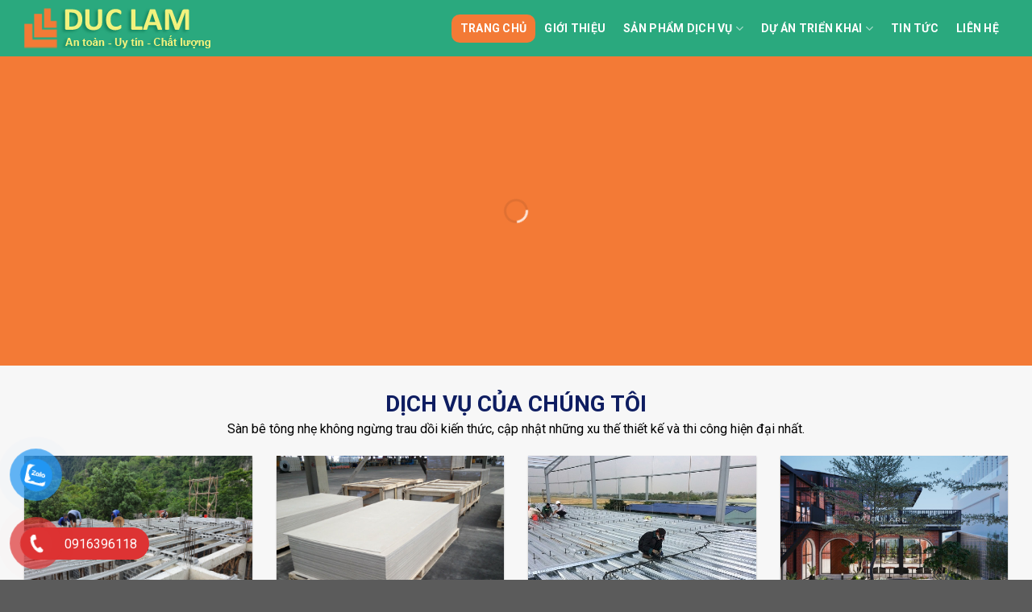

--- FILE ---
content_type: text/html; charset=UTF-8
request_url: https://sanbetongnhe86.com/
body_size: 31569
content:
<!DOCTYPE html>
<!--[if IE 9 ]> <html lang="en-US" class="ie9 loading-site no-js"> <![endif]-->
<!--[if IE 8 ]> <html lang="en-US" class="ie8 loading-site no-js"> <![endif]-->
<!--[if (gte IE 9)|!(IE)]><!--><html lang="en-US" class="loading-site no-js"> <!--<![endif]-->
<head><meta charset="UTF-8" /><script>if(navigator.userAgent.match(/MSIE|Internet Explorer/i)||navigator.userAgent.match(/Trident\/7\..*?rv:11/i)){var href=document.location.href;if(!href.match(/[?&]nowprocket/)){if(href.indexOf("?")==-1){if(href.indexOf("#")==-1){document.location.href=href+"?nowprocket=1"}else{document.location.href=href.replace("#","?nowprocket=1#")}}else{if(href.indexOf("#")==-1){document.location.href=href+"&nowprocket=1"}else{document.location.href=href.replace("#","&nowprocket=1#")}}}}</script><script>class RocketLazyLoadScripts{constructor(){this.triggerEvents=["keydown","mousedown","mousemove","touchmove","touchstart","touchend","wheel"],this.userEventHandler=this._triggerListener.bind(this),this.touchStartHandler=this._onTouchStart.bind(this),this.touchMoveHandler=this._onTouchMove.bind(this),this.touchEndHandler=this._onTouchEnd.bind(this),this.clickHandler=this._onClick.bind(this),this.interceptedClicks=[],window.addEventListener("pageshow",e=>{this.persisted=e.persisted}),window.addEventListener("DOMContentLoaded",()=>{this._preconnect3rdParties()}),this.delayedScripts={normal:[],async:[],defer:[]},this.trash=[],this.allJQueries=[]}_addUserInteractionListener(e){if(document.hidden){e._triggerListener();return}this.triggerEvents.forEach(t=>window.addEventListener(t,e.userEventHandler,{passive:!0})),window.addEventListener("touchstart",e.touchStartHandler,{passive:!0}),window.addEventListener("mousedown",e.touchStartHandler),document.addEventListener("visibilitychange",e.userEventHandler)}_removeUserInteractionListener(){this.triggerEvents.forEach(e=>window.removeEventListener(e,this.userEventHandler,{passive:!0})),document.removeEventListener("visibilitychange",this.userEventHandler)}_onTouchStart(e){"HTML"!==e.target.tagName&&(window.addEventListener("touchend",this.touchEndHandler),window.addEventListener("mouseup",this.touchEndHandler),window.addEventListener("touchmove",this.touchMoveHandler,{passive:!0}),window.addEventListener("mousemove",this.touchMoveHandler),e.target.addEventListener("click",this.clickHandler),this._renameDOMAttribute(e.target,"onclick","rocket-onclick"),this._pendingClickStarted())}_onTouchMove(e){window.removeEventListener("touchend",this.touchEndHandler),window.removeEventListener("mouseup",this.touchEndHandler),window.removeEventListener("touchmove",this.touchMoveHandler,{passive:!0}),window.removeEventListener("mousemove",this.touchMoveHandler),e.target.removeEventListener("click",this.clickHandler),this._renameDOMAttribute(e.target,"rocket-onclick","onclick"),this._pendingClickFinished()}_onTouchEnd(e){window.removeEventListener("touchend",this.touchEndHandler),window.removeEventListener("mouseup",this.touchEndHandler),window.removeEventListener("touchmove",this.touchMoveHandler,{passive:!0}),window.removeEventListener("mousemove",this.touchMoveHandler)}_onClick(e){e.target.removeEventListener("click",this.clickHandler),this._renameDOMAttribute(e.target,"rocket-onclick","onclick"),this.interceptedClicks.push(e),e.preventDefault(),e.stopPropagation(),e.stopImmediatePropagation(),this._pendingClickFinished()}_replayClicks(){window.removeEventListener("touchstart",this.touchStartHandler,{passive:!0}),window.removeEventListener("mousedown",this.touchStartHandler),this.interceptedClicks.forEach(e=>{e.target.dispatchEvent(new MouseEvent("click",{view:e.view,bubbles:!0,cancelable:!0}))})}_waitForPendingClicks(){return new Promise(e=>{this._isClickPending?this._pendingClickFinished=e:e()})}_pendingClickStarted(){this._isClickPending=!0}_pendingClickFinished(){this._isClickPending=!1}_renameDOMAttribute(e,t,i){e.hasAttribute&&e.hasAttribute(t)&&(event.target.setAttribute(i,event.target.getAttribute(t)),event.target.removeAttribute(t))}_triggerListener(){this._removeUserInteractionListener(this),"loading"===document.readyState?document.addEventListener("DOMContentLoaded",this._loadEverythingNow.bind(this)):this._loadEverythingNow()}_preconnect3rdParties(){let e=[];document.querySelectorAll("script[type=rocketlazyloadscript]").forEach(t=>{if(t.hasAttribute("src")){let i=new URL(t.src).origin;i!==location.origin&&e.push({src:i,crossOrigin:t.crossOrigin||"module"===t.getAttribute("data-rocket-type")})}}),e=[...new Map(e.map(e=>[JSON.stringify(e),e])).values()],this._batchInjectResourceHints(e,"preconnect")}async _loadEverythingNow(){this.lastBreath=Date.now(),this._delayEventListeners(this),this._delayJQueryReady(this),this._handleDocumentWrite(),this._registerAllDelayedScripts(),this._preloadAllScripts(),await this._loadScriptsFromList(this.delayedScripts.normal),await this._loadScriptsFromList(this.delayedScripts.defer),await this._loadScriptsFromList(this.delayedScripts.async);try{await this._triggerDOMContentLoaded(),await this._triggerWindowLoad()}catch(e){console.error(e)}window.dispatchEvent(new Event("rocket-allScriptsLoaded")),this._waitForPendingClicks().then(()=>{this._replayClicks()}),this._emptyTrash()}_registerAllDelayedScripts(){document.querySelectorAll("script[type=rocketlazyloadscript]").forEach(e=>{e.hasAttribute("data-rocket-src")?e.hasAttribute("async")&&!1!==e.async?this.delayedScripts.async.push(e):e.hasAttribute("defer")&&!1!==e.defer||"module"===e.getAttribute("data-rocket-type")?this.delayedScripts.defer.push(e):this.delayedScripts.normal.push(e):this.delayedScripts.normal.push(e)})}async _transformScript(e){return await this._littleBreath(),new Promise(t=>{function i(){e.setAttribute("data-rocket-status","executed"),t()}function r(){e.setAttribute("data-rocket-status","failed"),t()}try{let n=e.getAttribute("data-rocket-type"),s=e.getAttribute("data-rocket-src");if(n?(e.type=n,e.removeAttribute("data-rocket-type")):e.removeAttribute("type"),e.addEventListener("load",i),e.addEventListener("error",r),s)e.src=s,e.removeAttribute("data-rocket-src");else if(navigator.userAgent.indexOf("Firefox/")>0){var a=document.createElement("script");[...e.attributes].forEach(e=>{"type"!==e.nodeName&&a.setAttribute("data-rocket-type"===e.nodeName?"type":e.nodeName,e.nodeValue)}),a.text=e.text,e.parentNode.replaceChild(a,e),i()}else e.src="data:text/javascript;base64,"+window.btoa(unescape(encodeURIComponent(e.text)))}catch(o){r()}})}async _loadScriptsFromList(e){let t=e.shift();return t&&t.isConnected?(await this._transformScript(t),this._loadScriptsFromList(e)):Promise.resolve()}_preloadAllScripts(){this._batchInjectResourceHints([...this.delayedScripts.normal,...this.delayedScripts.defer,...this.delayedScripts.async],"preload")}_batchInjectResourceHints(e,t){var i=document.createDocumentFragment();e.forEach(e=>{let r=e.getAttribute&&e.getAttribute("data-rocket-src")||e.src;if(r){let n=document.createElement("link");n.href=r,n.rel=t,"preconnect"!==t&&(n.as="script"),e.getAttribute&&"module"===e.getAttribute("data-rocket-type")&&(n.crossOrigin=!0),e.crossOrigin&&(n.crossOrigin=e.crossOrigin),e.integrity&&(n.integrity=e.integrity),i.appendChild(n),this.trash.push(n)}}),document.head.appendChild(i)}_delayEventListeners(e){let t={};function i(e,i){!function e(i){!t[i]&&(t[i]={originalFunctions:{add:i.addEventListener,remove:i.removeEventListener},eventsToRewrite:[]},i.addEventListener=function(){arguments[0]=r(arguments[0]),t[i].originalFunctions.add.apply(i,arguments)},i.removeEventListener=function(){arguments[0]=r(arguments[0]),t[i].originalFunctions.remove.apply(i,arguments)});function r(e){return t[i].eventsToRewrite.indexOf(e)>=0?"rocket-"+e:e}}(e),t[e].eventsToRewrite.push(i)}function r(e,t){let i=e[t];Object.defineProperty(e,t,{get:()=>i||function(){},set(r){e["rocket"+t]=i=r}})}i(document,"DOMContentLoaded"),i(window,"DOMContentLoaded"),i(window,"load"),i(window,"pageshow"),i(document,"readystatechange"),r(document,"onreadystatechange"),r(window,"onload"),r(window,"onpageshow")}_delayJQueryReady(e){let t;function i(i){if(i&&i.fn&&!e.allJQueries.includes(i)){i.fn.ready=i.fn.init.prototype.ready=function(t){return e.domReadyFired?t.bind(document)(i):document.addEventListener("rocket-DOMContentLoaded",()=>t.bind(document)(i)),i([])};let r=i.fn.on;i.fn.on=i.fn.init.prototype.on=function(){if(this[0]===window){function e(e){return e.split(" ").map(e=>"load"===e||0===e.indexOf("load.")?"rocket-jquery-load":e).join(" ")}"string"==typeof arguments[0]||arguments[0]instanceof String?arguments[0]=e(arguments[0]):"object"==typeof arguments[0]&&Object.keys(arguments[0]).forEach(t=>{delete Object.assign(arguments[0],{[e(t)]:arguments[0][t]})[t]})}return r.apply(this,arguments),this},e.allJQueries.push(i)}t=i}i(window.jQuery),Object.defineProperty(window,"jQuery",{get:()=>t,set(e){i(e)}})}async _triggerDOMContentLoaded(){this.domReadyFired=!0,await this._littleBreath(),document.dispatchEvent(new Event("rocket-DOMContentLoaded")),await this._littleBreath(),window.dispatchEvent(new Event("rocket-DOMContentLoaded")),await this._littleBreath(),document.dispatchEvent(new Event("rocket-readystatechange")),await this._littleBreath(),document.rocketonreadystatechange&&document.rocketonreadystatechange()}async _triggerWindowLoad(){await this._littleBreath(),window.dispatchEvent(new Event("rocket-load")),await this._littleBreath(),window.rocketonload&&window.rocketonload(),await this._littleBreath(),this.allJQueries.forEach(e=>e(window).trigger("rocket-jquery-load")),await this._littleBreath();let e=new Event("rocket-pageshow");e.persisted=this.persisted,window.dispatchEvent(e),await this._littleBreath(),window.rocketonpageshow&&window.rocketonpageshow({persisted:this.persisted})}_handleDocumentWrite(){let e=new Map;document.write=document.writeln=function(t){let i=document.currentScript;i||console.error("WPRocket unable to document.write this: "+t);let r=document.createRange(),n=i.parentElement,s=e.get(i);void 0===s&&(s=i.nextSibling,e.set(i,s));let a=document.createDocumentFragment();r.setStart(a,0),a.appendChild(r.createContextualFragment(t)),n.insertBefore(a,s)}}async _littleBreath(){Date.now()-this.lastBreath>45&&(await this._requestAnimFrame(),this.lastBreath=Date.now())}async _requestAnimFrame(){return document.hidden?new Promise(e=>setTimeout(e)):new Promise(e=>requestAnimationFrame(e))}_emptyTrash(){this.trash.forEach(e=>e.remove())}static run(){let e=new RocketLazyLoadScripts;e._addUserInteractionListener(e)}}RocketLazyLoadScripts.run();</script>
	
	<link rel="profile" href="https://gmpg.org/xfn/11" />
	<link rel="pingback" href="https://sanbetongnhe86.com/xmlrpc.php" />
<meta name="google-site-verification" content="S5r5ETI_6z7RsksZ3rLZwmC7zRUEwryfXsM16DbAnq4" />
	<script type="rocketlazyloadscript">(function(html){html.className = html.className.replace(/\bno-js\b/,'js')})(document.documentElement);</script>
<meta name='robots' content='index, follow, max-image-preview:large, max-snippet:-1, max-video-preview:-1' />
<meta name="viewport" content="width=device-width, initial-scale=1, maximum-scale=1" />
	<!-- This site is optimized with the Yoast SEO plugin v20.1 - https://yoast.com/wordpress/plugins/seo/ -->
	<title>SÀN BÊ TÔNG NHẸ - THIẾT KẾ THI CÔNG TRỌN GÓI</title><link rel="preload" as="style" href="https://fonts.googleapis.com/css?family=Roboto%3Aregular%2C700%2Cregular%2C700%7CDancing%20Script%3Aregular%2C400&#038;display=swap" /><link rel="stylesheet" href="https://fonts.googleapis.com/css?family=Roboto%3Aregular%2C700%2Cregular%2C700%7CDancing%20Script%3Aregular%2C400&#038;display=swap" media="print" onload="this.media='all'" /><noscript><link rel="stylesheet" href="https://fonts.googleapis.com/css?family=Roboto%3Aregular%2C700%2Cregular%2C700%7CDancing%20Script%3Aregular%2C400&#038;display=swap" /></noscript>
	<meta name="description" content="Chuyên Lắp Đặt Sàn Bê Tông Nhẹ, Kết Cấu Chắc, Chịu Lực Tốt, Chống Thấm, Mỹ Thuật Cao. Đội Ngũ Kỹ Thuật Hơn 15 Năm Kinh Nghiệm, Thi Công Nhanh Chóng, Phục Vụ Tận Tâm" />
	<link rel="canonical" href="https://sanbetongnhe86.com/" />
	<meta property="og:locale" content="en_US" />
	<meta property="og:type" content="website" />
	<meta property="og:title" content="SÀN BÊ TÔNG NHẸ - THIẾT KẾ THI CÔNG TRỌN GÓI" />
	<meta property="og:description" content="Chuyên Lắp Đặt Sàn Bê Tông Nhẹ, Kết Cấu Chắc, Chịu Lực Tốt, Chống Thấm, Mỹ Thuật Cao. Đội Ngũ Kỹ Thuật Hơn 15 Năm Kinh Nghiệm, Thi Công Nhanh Chóng, Phục Vụ Tận Tâm" />
	<meta property="og:url" content="https://sanbetongnhe86.com/" />
	<meta property="og:site_name" content="Sàn bê tông nhẹ" />
	<meta property="article:modified_time" content="2022-07-16T03:08:43+00:00" />
	<meta property="og:image" content="https://sanbetongnhe86.com/wp-content/uploads/2021/08/134c720d0cc5fb9ba2d4.jpg" />
	<meta property="og:image:width" content="960" />
	<meta property="og:image:height" content="600" />
	<meta property="og:image:type" content="image/jpeg" />
	<meta name="twitter:card" content="summary_large_image" />
	<meta name="twitter:label1" content="Est. reading time" />
	<meta name="twitter:data1" content="4 minutes" />
	<script type="application/ld+json" class="yoast-schema-graph">{"@context":"https://schema.org","@graph":[{"@type":"WebPage","@id":"https://sanbetongnhe86.com/","url":"https://sanbetongnhe86.com/","name":"SÀN BÊ TÔNG NHẸ - THIẾT KẾ THI CÔNG TRỌN GÓI","isPartOf":{"@id":"https://sanbetongnhe86.com/#website"},"primaryImageOfPage":{"@id":"https://sanbetongnhe86.com/#primaryimage"},"image":{"@id":"https://sanbetongnhe86.com/#primaryimage"},"thumbnailUrl":"https://sanbetongnhe86.com/wp-content/uploads/2021/08/134c720d0cc5fb9ba2d4.jpg","datePublished":"2021-08-04T04:28:46+00:00","dateModified":"2022-07-16T03:08:43+00:00","description":"Chuyên Lắp Đặt Sàn Bê Tông Nhẹ, Kết Cấu Chắc, Chịu Lực Tốt, Chống Thấm, Mỹ Thuật Cao. Đội Ngũ Kỹ Thuật Hơn 15 Năm Kinh Nghiệm, Thi Công Nhanh Chóng, Phục Vụ Tận Tâm","breadcrumb":{"@id":"https://sanbetongnhe86.com/#breadcrumb"},"inLanguage":"en-US","potentialAction":[{"@type":"ReadAction","target":["https://sanbetongnhe86.com/"]}]},{"@type":"ImageObject","inLanguage":"en-US","@id":"https://sanbetongnhe86.com/#primaryimage","url":"https://sanbetongnhe86.com/wp-content/uploads/2021/08/134c720d0cc5fb9ba2d4.jpg","contentUrl":"https://sanbetongnhe86.com/wp-content/uploads/2021/08/134c720d0cc5fb9ba2d4.jpg","width":960,"height":600},{"@type":"BreadcrumbList","@id":"https://sanbetongnhe86.com/#breadcrumb","itemListElement":[{"@type":"ListItem","position":1,"name":"Trang chủ"}]},{"@type":"WebSite","@id":"https://sanbetongnhe86.com/#website","url":"https://sanbetongnhe86.com/","name":"Sàn bê tông nhẹ","description":"","potentialAction":[{"@type":"SearchAction","target":{"@type":"EntryPoint","urlTemplate":"https://sanbetongnhe86.com/?s={search_term_string}"},"query-input":"required name=search_term_string"}],"inLanguage":"en-US"}]}</script>
	<!-- / Yoast SEO plugin. -->


<link rel='dns-prefetch' href='//use.fontawesome.com' />
<link rel='dns-prefetch' href='//fonts.googleapis.com' />
<link href='https://fonts.gstatic.com' crossorigin rel='preconnect' />
<link rel="alternate" type="application/rss+xml" title="Sàn bê tông nhẹ &raquo; Feed" href="https://sanbetongnhe86.com/feed" />
<link rel="alternate" type="application/rss+xml" title="Sàn bê tông nhẹ &raquo; Comments Feed" href="https://sanbetongnhe86.com/comments/feed" />
<link rel="alternate" title="oEmbed (JSON)" type="application/json+oembed" href="https://sanbetongnhe86.com/wp-json/oembed/1.0/embed?url=https%3A%2F%2Fsanbetongnhe86.com%2F" />
<link rel="alternate" title="oEmbed (XML)" type="text/xml+oembed" href="https://sanbetongnhe86.com/wp-json/oembed/1.0/embed?url=https%3A%2F%2Fsanbetongnhe86.com%2F&#038;format=xml" />
<style id='wp-img-auto-sizes-contain-inline-css' type='text/css'>
img:is([sizes=auto i],[sizes^="auto," i]){contain-intrinsic-size:3000px 1500px}
/*# sourceURL=wp-img-auto-sizes-contain-inline-css */
</style>
<style id='wp-emoji-styles-inline-css' type='text/css'>

	img.wp-smiley, img.emoji {
		display: inline !important;
		border: none !important;
		box-shadow: none !important;
		height: 1em !important;
		width: 1em !important;
		margin: 0 0.07em !important;
		vertical-align: -0.1em !important;
		background: none !important;
		padding: 0 !important;
	}
/*# sourceURL=wp-emoji-styles-inline-css */
</style>
<style id='wp-block-library-inline-css' type='text/css'>
:root{--wp-block-synced-color:#7a00df;--wp-block-synced-color--rgb:122,0,223;--wp-bound-block-color:var(--wp-block-synced-color);--wp-editor-canvas-background:#ddd;--wp-admin-theme-color:#007cba;--wp-admin-theme-color--rgb:0,124,186;--wp-admin-theme-color-darker-10:#006ba1;--wp-admin-theme-color-darker-10--rgb:0,107,160.5;--wp-admin-theme-color-darker-20:#005a87;--wp-admin-theme-color-darker-20--rgb:0,90,135;--wp-admin-border-width-focus:2px}@media (min-resolution:192dpi){:root{--wp-admin-border-width-focus:1.5px}}.wp-element-button{cursor:pointer}:root .has-very-light-gray-background-color{background-color:#eee}:root .has-very-dark-gray-background-color{background-color:#313131}:root .has-very-light-gray-color{color:#eee}:root .has-very-dark-gray-color{color:#313131}:root .has-vivid-green-cyan-to-vivid-cyan-blue-gradient-background{background:linear-gradient(135deg,#00d084,#0693e3)}:root .has-purple-crush-gradient-background{background:linear-gradient(135deg,#34e2e4,#4721fb 50%,#ab1dfe)}:root .has-hazy-dawn-gradient-background{background:linear-gradient(135deg,#faaca8,#dad0ec)}:root .has-subdued-olive-gradient-background{background:linear-gradient(135deg,#fafae1,#67a671)}:root .has-atomic-cream-gradient-background{background:linear-gradient(135deg,#fdd79a,#004a59)}:root .has-nightshade-gradient-background{background:linear-gradient(135deg,#330968,#31cdcf)}:root .has-midnight-gradient-background{background:linear-gradient(135deg,#020381,#2874fc)}:root{--wp--preset--font-size--normal:16px;--wp--preset--font-size--huge:42px}.has-regular-font-size{font-size:1em}.has-larger-font-size{font-size:2.625em}.has-normal-font-size{font-size:var(--wp--preset--font-size--normal)}.has-huge-font-size{font-size:var(--wp--preset--font-size--huge)}.has-text-align-center{text-align:center}.has-text-align-left{text-align:left}.has-text-align-right{text-align:right}.has-fit-text{white-space:nowrap!important}#end-resizable-editor-section{display:none}.aligncenter{clear:both}.items-justified-left{justify-content:flex-start}.items-justified-center{justify-content:center}.items-justified-right{justify-content:flex-end}.items-justified-space-between{justify-content:space-between}.screen-reader-text{border:0;clip-path:inset(50%);height:1px;margin:-1px;overflow:hidden;padding:0;position:absolute;width:1px;word-wrap:normal!important}.screen-reader-text:focus{background-color:#ddd;clip-path:none;color:#444;display:block;font-size:1em;height:auto;left:5px;line-height:normal;padding:15px 23px 14px;text-decoration:none;top:5px;width:auto;z-index:100000}html :where(.has-border-color){border-style:solid}html :where([style*=border-top-color]){border-top-style:solid}html :where([style*=border-right-color]){border-right-style:solid}html :where([style*=border-bottom-color]){border-bottom-style:solid}html :where([style*=border-left-color]){border-left-style:solid}html :where([style*=border-width]){border-style:solid}html :where([style*=border-top-width]){border-top-style:solid}html :where([style*=border-right-width]){border-right-style:solid}html :where([style*=border-bottom-width]){border-bottom-style:solid}html :where([style*=border-left-width]){border-left-style:solid}html :where(img[class*=wp-image-]){height:auto;max-width:100%}:where(figure){margin:0 0 1em}html :where(.is-position-sticky){--wp-admin--admin-bar--position-offset:var(--wp-admin--admin-bar--height,0px)}@media screen and (max-width:600px){html :where(.is-position-sticky){--wp-admin--admin-bar--position-offset:0px}}

/*# sourceURL=wp-block-library-inline-css */
</style><style id='global-styles-inline-css' type='text/css'>
:root{--wp--preset--aspect-ratio--square: 1;--wp--preset--aspect-ratio--4-3: 4/3;--wp--preset--aspect-ratio--3-4: 3/4;--wp--preset--aspect-ratio--3-2: 3/2;--wp--preset--aspect-ratio--2-3: 2/3;--wp--preset--aspect-ratio--16-9: 16/9;--wp--preset--aspect-ratio--9-16: 9/16;--wp--preset--color--black: #000000;--wp--preset--color--cyan-bluish-gray: #abb8c3;--wp--preset--color--white: #ffffff;--wp--preset--color--pale-pink: #f78da7;--wp--preset--color--vivid-red: #cf2e2e;--wp--preset--color--luminous-vivid-orange: #ff6900;--wp--preset--color--luminous-vivid-amber: #fcb900;--wp--preset--color--light-green-cyan: #7bdcb5;--wp--preset--color--vivid-green-cyan: #00d084;--wp--preset--color--pale-cyan-blue: #8ed1fc;--wp--preset--color--vivid-cyan-blue: #0693e3;--wp--preset--color--vivid-purple: #9b51e0;--wp--preset--gradient--vivid-cyan-blue-to-vivid-purple: linear-gradient(135deg,rgb(6,147,227) 0%,rgb(155,81,224) 100%);--wp--preset--gradient--light-green-cyan-to-vivid-green-cyan: linear-gradient(135deg,rgb(122,220,180) 0%,rgb(0,208,130) 100%);--wp--preset--gradient--luminous-vivid-amber-to-luminous-vivid-orange: linear-gradient(135deg,rgb(252,185,0) 0%,rgb(255,105,0) 100%);--wp--preset--gradient--luminous-vivid-orange-to-vivid-red: linear-gradient(135deg,rgb(255,105,0) 0%,rgb(207,46,46) 100%);--wp--preset--gradient--very-light-gray-to-cyan-bluish-gray: linear-gradient(135deg,rgb(238,238,238) 0%,rgb(169,184,195) 100%);--wp--preset--gradient--cool-to-warm-spectrum: linear-gradient(135deg,rgb(74,234,220) 0%,rgb(151,120,209) 20%,rgb(207,42,186) 40%,rgb(238,44,130) 60%,rgb(251,105,98) 80%,rgb(254,248,76) 100%);--wp--preset--gradient--blush-light-purple: linear-gradient(135deg,rgb(255,206,236) 0%,rgb(152,150,240) 100%);--wp--preset--gradient--blush-bordeaux: linear-gradient(135deg,rgb(254,205,165) 0%,rgb(254,45,45) 50%,rgb(107,0,62) 100%);--wp--preset--gradient--luminous-dusk: linear-gradient(135deg,rgb(255,203,112) 0%,rgb(199,81,192) 50%,rgb(65,88,208) 100%);--wp--preset--gradient--pale-ocean: linear-gradient(135deg,rgb(255,245,203) 0%,rgb(182,227,212) 50%,rgb(51,167,181) 100%);--wp--preset--gradient--electric-grass: linear-gradient(135deg,rgb(202,248,128) 0%,rgb(113,206,126) 100%);--wp--preset--gradient--midnight: linear-gradient(135deg,rgb(2,3,129) 0%,rgb(40,116,252) 100%);--wp--preset--font-size--small: 13px;--wp--preset--font-size--medium: 20px;--wp--preset--font-size--large: 36px;--wp--preset--font-size--x-large: 42px;--wp--preset--spacing--20: 0.44rem;--wp--preset--spacing--30: 0.67rem;--wp--preset--spacing--40: 1rem;--wp--preset--spacing--50: 1.5rem;--wp--preset--spacing--60: 2.25rem;--wp--preset--spacing--70: 3.38rem;--wp--preset--spacing--80: 5.06rem;--wp--preset--shadow--natural: 6px 6px 9px rgba(0, 0, 0, 0.2);--wp--preset--shadow--deep: 12px 12px 50px rgba(0, 0, 0, 0.4);--wp--preset--shadow--sharp: 6px 6px 0px rgba(0, 0, 0, 0.2);--wp--preset--shadow--outlined: 6px 6px 0px -3px rgb(255, 255, 255), 6px 6px rgb(0, 0, 0);--wp--preset--shadow--crisp: 6px 6px 0px rgb(0, 0, 0);}:where(.is-layout-flex){gap: 0.5em;}:where(.is-layout-grid){gap: 0.5em;}body .is-layout-flex{display: flex;}.is-layout-flex{flex-wrap: wrap;align-items: center;}.is-layout-flex > :is(*, div){margin: 0;}body .is-layout-grid{display: grid;}.is-layout-grid > :is(*, div){margin: 0;}:where(.wp-block-columns.is-layout-flex){gap: 2em;}:where(.wp-block-columns.is-layout-grid){gap: 2em;}:where(.wp-block-post-template.is-layout-flex){gap: 1.25em;}:where(.wp-block-post-template.is-layout-grid){gap: 1.25em;}.has-black-color{color: var(--wp--preset--color--black) !important;}.has-cyan-bluish-gray-color{color: var(--wp--preset--color--cyan-bluish-gray) !important;}.has-white-color{color: var(--wp--preset--color--white) !important;}.has-pale-pink-color{color: var(--wp--preset--color--pale-pink) !important;}.has-vivid-red-color{color: var(--wp--preset--color--vivid-red) !important;}.has-luminous-vivid-orange-color{color: var(--wp--preset--color--luminous-vivid-orange) !important;}.has-luminous-vivid-amber-color{color: var(--wp--preset--color--luminous-vivid-amber) !important;}.has-light-green-cyan-color{color: var(--wp--preset--color--light-green-cyan) !important;}.has-vivid-green-cyan-color{color: var(--wp--preset--color--vivid-green-cyan) !important;}.has-pale-cyan-blue-color{color: var(--wp--preset--color--pale-cyan-blue) !important;}.has-vivid-cyan-blue-color{color: var(--wp--preset--color--vivid-cyan-blue) !important;}.has-vivid-purple-color{color: var(--wp--preset--color--vivid-purple) !important;}.has-black-background-color{background-color: var(--wp--preset--color--black) !important;}.has-cyan-bluish-gray-background-color{background-color: var(--wp--preset--color--cyan-bluish-gray) !important;}.has-white-background-color{background-color: var(--wp--preset--color--white) !important;}.has-pale-pink-background-color{background-color: var(--wp--preset--color--pale-pink) !important;}.has-vivid-red-background-color{background-color: var(--wp--preset--color--vivid-red) !important;}.has-luminous-vivid-orange-background-color{background-color: var(--wp--preset--color--luminous-vivid-orange) !important;}.has-luminous-vivid-amber-background-color{background-color: var(--wp--preset--color--luminous-vivid-amber) !important;}.has-light-green-cyan-background-color{background-color: var(--wp--preset--color--light-green-cyan) !important;}.has-vivid-green-cyan-background-color{background-color: var(--wp--preset--color--vivid-green-cyan) !important;}.has-pale-cyan-blue-background-color{background-color: var(--wp--preset--color--pale-cyan-blue) !important;}.has-vivid-cyan-blue-background-color{background-color: var(--wp--preset--color--vivid-cyan-blue) !important;}.has-vivid-purple-background-color{background-color: var(--wp--preset--color--vivid-purple) !important;}.has-black-border-color{border-color: var(--wp--preset--color--black) !important;}.has-cyan-bluish-gray-border-color{border-color: var(--wp--preset--color--cyan-bluish-gray) !important;}.has-white-border-color{border-color: var(--wp--preset--color--white) !important;}.has-pale-pink-border-color{border-color: var(--wp--preset--color--pale-pink) !important;}.has-vivid-red-border-color{border-color: var(--wp--preset--color--vivid-red) !important;}.has-luminous-vivid-orange-border-color{border-color: var(--wp--preset--color--luminous-vivid-orange) !important;}.has-luminous-vivid-amber-border-color{border-color: var(--wp--preset--color--luminous-vivid-amber) !important;}.has-light-green-cyan-border-color{border-color: var(--wp--preset--color--light-green-cyan) !important;}.has-vivid-green-cyan-border-color{border-color: var(--wp--preset--color--vivid-green-cyan) !important;}.has-pale-cyan-blue-border-color{border-color: var(--wp--preset--color--pale-cyan-blue) !important;}.has-vivid-cyan-blue-border-color{border-color: var(--wp--preset--color--vivid-cyan-blue) !important;}.has-vivid-purple-border-color{border-color: var(--wp--preset--color--vivid-purple) !important;}.has-vivid-cyan-blue-to-vivid-purple-gradient-background{background: var(--wp--preset--gradient--vivid-cyan-blue-to-vivid-purple) !important;}.has-light-green-cyan-to-vivid-green-cyan-gradient-background{background: var(--wp--preset--gradient--light-green-cyan-to-vivid-green-cyan) !important;}.has-luminous-vivid-amber-to-luminous-vivid-orange-gradient-background{background: var(--wp--preset--gradient--luminous-vivid-amber-to-luminous-vivid-orange) !important;}.has-luminous-vivid-orange-to-vivid-red-gradient-background{background: var(--wp--preset--gradient--luminous-vivid-orange-to-vivid-red) !important;}.has-very-light-gray-to-cyan-bluish-gray-gradient-background{background: var(--wp--preset--gradient--very-light-gray-to-cyan-bluish-gray) !important;}.has-cool-to-warm-spectrum-gradient-background{background: var(--wp--preset--gradient--cool-to-warm-spectrum) !important;}.has-blush-light-purple-gradient-background{background: var(--wp--preset--gradient--blush-light-purple) !important;}.has-blush-bordeaux-gradient-background{background: var(--wp--preset--gradient--blush-bordeaux) !important;}.has-luminous-dusk-gradient-background{background: var(--wp--preset--gradient--luminous-dusk) !important;}.has-pale-ocean-gradient-background{background: var(--wp--preset--gradient--pale-ocean) !important;}.has-electric-grass-gradient-background{background: var(--wp--preset--gradient--electric-grass) !important;}.has-midnight-gradient-background{background: var(--wp--preset--gradient--midnight) !important;}.has-small-font-size{font-size: var(--wp--preset--font-size--small) !important;}.has-medium-font-size{font-size: var(--wp--preset--font-size--medium) !important;}.has-large-font-size{font-size: var(--wp--preset--font-size--large) !important;}.has-x-large-font-size{font-size: var(--wp--preset--font-size--x-large) !important;}
/*# sourceURL=global-styles-inline-css */
</style>

<style id='classic-theme-styles-inline-css' type='text/css'>
/*! This file is auto-generated */
.wp-block-button__link{color:#fff;background-color:#32373c;border-radius:9999px;box-shadow:none;text-decoration:none;padding:calc(.667em + 2px) calc(1.333em + 2px);font-size:1.125em}.wp-block-file__button{background:#32373c;color:#fff;text-decoration:none}
/*# sourceURL=/wp-includes/css/classic-themes.min.css */
</style>
<link data-minify="1" rel='stylesheet' id='contact-form-7-css' href='https://sanbetongnhe86.com/wp-content/cache/min/1/wp-content/plugins/contact-form-7/includes/css/styles.css?ver=1676101811' type='text/css' media='all' />
<style id='woocommerce-inline-inline-css' type='text/css'>
.woocommerce form .form-row .required { visibility: visible; }
/*# sourceURL=woocommerce-inline-inline-css */
</style>
<link data-minify="1" rel='stylesheet' id='pzf-style-css' href='https://sanbetongnhe86.com/wp-content/cache/min/1/wp-content/plugins/button-contact-vr/css/style.css?ver=1676101811' type='text/css' media='all' />
<link data-minify="1" rel='stylesheet' id='font-awesome-official-css' href='https://sanbetongnhe86.com/wp-content/cache/min/1/releases/v5.15.3/css/all.css?ver=1676101811' type='text/css' media='all' crossorigin="anonymous" />
<link data-minify="1" rel='stylesheet' id='flatsome-main-css' href='https://sanbetongnhe86.com/wp-content/cache/min/1/wp-content/themes/flatsome/assets/css/flatsome.css?ver=1676101811' type='text/css' media='all' />
<style id='flatsome-main-inline-css' type='text/css'>
@font-face {
				font-family: "fl-icons";
				font-display: block;
				src: url(https://sanbetongnhe86.com/wp-content/themes/flatsome/assets/css/icons/fl-icons.eot?v=3.14.2);
				src:
					url(https://sanbetongnhe86.com/wp-content/themes/flatsome/assets/css/icons/fl-icons.eot#iefix?v=3.14.2) format("embedded-opentype"),
					url(https://sanbetongnhe86.com/wp-content/themes/flatsome/assets/css/icons/fl-icons.woff2?v=3.14.2) format("woff2"),
					url(https://sanbetongnhe86.com/wp-content/themes/flatsome/assets/css/icons/fl-icons.ttf?v=3.14.2) format("truetype"),
					url(https://sanbetongnhe86.com/wp-content/themes/flatsome/assets/css/icons/fl-icons.woff?v=3.14.2) format("woff"),
					url(https://sanbetongnhe86.com/wp-content/themes/flatsome/assets/css/icons/fl-icons.svg?v=3.14.2#fl-icons) format("svg");
			}
/*# sourceURL=flatsome-main-inline-css */
</style>
<link data-minify="1" rel='stylesheet' id='flatsome-shop-css' href='https://sanbetongnhe86.com/wp-content/cache/min/1/wp-content/themes/flatsome/assets/css/flatsome-shop.css?ver=1676101811' type='text/css' media='all' />
<link rel='stylesheet' id='flatsome-style-css' href='https://sanbetongnhe86.com/wp-content/themes/flatsome/style.css?ver=3.14.2' type='text/css' media='all' />

<style id='rocket-lazyload-inline-css' type='text/css'>
.rll-youtube-player{position:relative;padding-bottom:56.23%;height:0;overflow:hidden;max-width:100%;}.rll-youtube-player:focus-within{outline: 2px solid currentColor;outline-offset: 5px;}.rll-youtube-player iframe{position:absolute;top:0;left:0;width:100%;height:100%;z-index:100;background:0 0}.rll-youtube-player img{bottom:0;display:block;left:0;margin:auto;max-width:100%;width:100%;position:absolute;right:0;top:0;border:none;height:auto;-webkit-transition:.4s all;-moz-transition:.4s all;transition:.4s all}.rll-youtube-player img:hover{-webkit-filter:brightness(75%)}.rll-youtube-player .play{height:100%;width:100%;left:0;top:0;position:absolute;background:url(https://sanbetongnhe86.com/wp-content/plugins/wp-rocket/assets/img/youtube.png) no-repeat center;background-color: transparent !important;cursor:pointer;border:none;}
/*# sourceURL=rocket-lazyload-inline-css */
</style>
<link data-minify="1" rel='stylesheet' id='font-awesome-official-v4shim-css' href='https://sanbetongnhe86.com/wp-content/cache/min/1/releases/v5.15.3/css/v4-shims.css?ver=1676101811' type='text/css' media='all' crossorigin="anonymous" />
<style id='font-awesome-official-v4shim-inline-css' type='text/css'>
@font-face {
font-family: "FontAwesome";
font-display: block;
src: url("https://use.fontawesome.com/releases/v5.15.3/webfonts/fa-brands-400.eot"),
		url("https://use.fontawesome.com/releases/v5.15.3/webfonts/fa-brands-400.eot?#iefix") format("embedded-opentype"),
		url("https://use.fontawesome.com/releases/v5.15.3/webfonts/fa-brands-400.woff2") format("woff2"),
		url("https://use.fontawesome.com/releases/v5.15.3/webfonts/fa-brands-400.woff") format("woff"),
		url("https://use.fontawesome.com/releases/v5.15.3/webfonts/fa-brands-400.ttf") format("truetype"),
		url("https://use.fontawesome.com/releases/v5.15.3/webfonts/fa-brands-400.svg#fontawesome") format("svg");
}

@font-face {
font-family: "FontAwesome";
font-display: block;
src: url("https://use.fontawesome.com/releases/v5.15.3/webfonts/fa-solid-900.eot"),
		url("https://use.fontawesome.com/releases/v5.15.3/webfonts/fa-solid-900.eot?#iefix") format("embedded-opentype"),
		url("https://use.fontawesome.com/releases/v5.15.3/webfonts/fa-solid-900.woff2") format("woff2"),
		url("https://use.fontawesome.com/releases/v5.15.3/webfonts/fa-solid-900.woff") format("woff"),
		url("https://use.fontawesome.com/releases/v5.15.3/webfonts/fa-solid-900.ttf") format("truetype"),
		url("https://use.fontawesome.com/releases/v5.15.3/webfonts/fa-solid-900.svg#fontawesome") format("svg");
}

@font-face {
font-family: "FontAwesome";
font-display: block;
src: url("https://use.fontawesome.com/releases/v5.15.3/webfonts/fa-regular-400.eot"),
		url("https://use.fontawesome.com/releases/v5.15.3/webfonts/fa-regular-400.eot?#iefix") format("embedded-opentype"),
		url("https://use.fontawesome.com/releases/v5.15.3/webfonts/fa-regular-400.woff2") format("woff2"),
		url("https://use.fontawesome.com/releases/v5.15.3/webfonts/fa-regular-400.woff") format("woff"),
		url("https://use.fontawesome.com/releases/v5.15.3/webfonts/fa-regular-400.ttf") format("truetype"),
		url("https://use.fontawesome.com/releases/v5.15.3/webfonts/fa-regular-400.svg#fontawesome") format("svg");
unicode-range: U+F004-F005,U+F007,U+F017,U+F022,U+F024,U+F02E,U+F03E,U+F044,U+F057-F059,U+F06E,U+F070,U+F075,U+F07B-F07C,U+F080,U+F086,U+F089,U+F094,U+F09D,U+F0A0,U+F0A4-F0A7,U+F0C5,U+F0C7-F0C8,U+F0E0,U+F0EB,U+F0F3,U+F0F8,U+F0FE,U+F111,U+F118-F11A,U+F11C,U+F133,U+F144,U+F146,U+F14A,U+F14D-F14E,U+F150-F152,U+F15B-F15C,U+F164-F165,U+F185-F186,U+F191-F192,U+F1AD,U+F1C1-F1C9,U+F1CD,U+F1D8,U+F1E3,U+F1EA,U+F1F6,U+F1F9,U+F20A,U+F247-F249,U+F24D,U+F254-F25B,U+F25D,U+F267,U+F271-F274,U+F279,U+F28B,U+F28D,U+F2B5-F2B6,U+F2B9,U+F2BB,U+F2BD,U+F2C1-F2C2,U+F2D0,U+F2D2,U+F2DC,U+F2ED,U+F328,U+F358-F35B,U+F3A5,U+F3D1,U+F410,U+F4AD;
}
/*# sourceURL=font-awesome-official-v4shim-inline-css */
</style>
<script type="rocketlazyloadscript" data-rocket-type="text/javascript" data-rocket-src="https://sanbetongnhe86.com/wp-includes/js/jquery/jquery.min.js?ver=3.7.1" id="jquery-core-js" defer></script>
<script type="rocketlazyloadscript" data-rocket-type="text/javascript" data-rocket-src="https://sanbetongnhe86.com/wp-includes/js/jquery/jquery-migrate.min.js?ver=3.4.1" id="jquery-migrate-js" defer></script>
<link rel="https://api.w.org/" href="https://sanbetongnhe86.com/wp-json/" /><link rel="alternate" title="JSON" type="application/json" href="https://sanbetongnhe86.com/wp-json/wp/v2/pages/2" /><link rel="EditURI" type="application/rsd+xml" title="RSD" href="https://sanbetongnhe86.com/xmlrpc.php?rsd" />
<meta name="generator" content="WordPress 6.9" />
<meta name="generator" content="WooCommerce 7.3.0" />
<link rel='shortlink' href='https://sanbetongnhe86.com/' />
<style>.bg{opacity: 0; transition: opacity 1s; -webkit-transition: opacity 1s;} .bg-loaded{opacity: 1;}</style><!--[if IE]><link rel="stylesheet" type="text/css" href="https://sanbetongnhe86.com/wp-content/themes/flatsome/assets/css/ie-fallback.css"><script src="//cdnjs.cloudflare.com/ajax/libs/html5shiv/3.6.1/html5shiv.js"></script><script>var head = document.getElementsByTagName('head')[0],style = document.createElement('style');style.type = 'text/css';style.styleSheet.cssText = ':before,:after{content:none !important';head.appendChild(style);setTimeout(function(){head.removeChild(style);}, 0);</script><script src="https://sanbetongnhe86.com/wp-content/themes/flatsome/assets/libs/ie-flexibility.js"></script><![endif]--><!-- Google Tag Manager -->
<script type="rocketlazyloadscript">(function(w,d,s,l,i){w[l]=w[l]||[];w[l].push({'gtm.start':
new Date().getTime(),event:'gtm.js'});var f=d.getElementsByTagName(s)[0],
j=d.createElement(s),dl=l!='dataLayer'?'&l='+l:'';j.async=true;j.src=
'https://www.googletagmanager.com/gtm.js?id='+i+dl;f.parentNode.insertBefore(j,f);
})(window,document,'script','dataLayer','GTM-P95GGK7');</script>
<!-- End Google Tag Manager -->	<noscript><style>.woocommerce-product-gallery{ opacity: 1 !important; }</style></noscript>
	<link rel="icon" href="https://sanbetongnhe86.com/wp-content/uploads/2021/08/cropped-favi-logo-32x32.png" sizes="32x32" />
<link rel="icon" href="https://sanbetongnhe86.com/wp-content/uploads/2021/08/cropped-favi-logo-192x192.png" sizes="192x192" />
<link rel="apple-touch-icon" href="https://sanbetongnhe86.com/wp-content/uploads/2021/08/cropped-favi-logo-180x180.png" />
<meta name="msapplication-TileImage" content="https://sanbetongnhe86.com/wp-content/uploads/2021/08/cropped-favi-logo-270x270.png" />
<style id="custom-css" type="text/css">:root {--primary-color: #f37a36;}.full-width .ubermenu-nav, .container, .row{max-width: 1250px}.row.row-collapse{max-width: 1220px}.row.row-small{max-width: 1242.5px}.row.row-large{max-width: 1280px}.header-main{height: 70px}#logo img{max-height: 70px}#logo{width:240px;}#logo img{padding:5px 0;}.header-top{min-height: 30px}.transparent .header-main{height: 90px}.transparent #logo img{max-height: 90px}.has-transparent + .page-title:first-of-type,.has-transparent + #main > .page-title,.has-transparent + #main > div > .page-title,.has-transparent + #main .page-header-wrapper:first-of-type .page-title{padding-top: 90px;}.header.show-on-scroll,.stuck .header-main{height:70px!important}.stuck #logo img{max-height: 70px!important}.header-bg-color, .header-wrapper {background-color: #2aa97e}.header-bottom {background-color: #f1f1f1}@media (max-width: 549px) {.header-main{height: 70px}#logo img{max-height: 70px}}/* Color */.accordion-title.active, .has-icon-bg .icon .icon-inner,.logo a, .primary.is-underline, .primary.is-link, .badge-outline .badge-inner, .nav-outline > li.active> a,.nav-outline >li.active > a, .cart-icon strong,[data-color='primary'], .is-outline.primary{color: #f37a36;}/* Color !important */[data-text-color="primary"]{color: #f37a36!important;}/* Background Color */[data-text-bg="primary"]{background-color: #f37a36;}/* Background */.scroll-to-bullets a,.featured-title, .label-new.menu-item > a:after, .nav-pagination > li > .current,.nav-pagination > li > span:hover,.nav-pagination > li > a:hover,.has-hover:hover .badge-outline .badge-inner,button[type="submit"], .button.wc-forward:not(.checkout):not(.checkout-button), .button.submit-button, .button.primary:not(.is-outline),.featured-table .title,.is-outline:hover, .has-icon:hover .icon-label,.nav-dropdown-bold .nav-column li > a:hover, .nav-dropdown.nav-dropdown-bold > li > a:hover, .nav-dropdown-bold.dark .nav-column li > a:hover, .nav-dropdown.nav-dropdown-bold.dark > li > a:hover, .is-outline:hover, .tagcloud a:hover,.grid-tools a, input[type='submit']:not(.is-form), .box-badge:hover .box-text, input.button.alt,.nav-box > li > a:hover,.nav-box > li.active > a,.nav-pills > li.active > a ,.current-dropdown .cart-icon strong, .cart-icon:hover strong, .nav-line-bottom > li > a:before, .nav-line-grow > li > a:before, .nav-line > li > a:before,.banner, .header-top, .slider-nav-circle .flickity-prev-next-button:hover svg, .slider-nav-circle .flickity-prev-next-button:hover .arrow, .primary.is-outline:hover, .button.primary:not(.is-outline), input[type='submit'].primary, input[type='submit'].primary, input[type='reset'].button, input[type='button'].primary, .badge-inner{background-color: #f37a36;}/* Border */.nav-vertical.nav-tabs > li.active > a,.scroll-to-bullets a.active,.nav-pagination > li > .current,.nav-pagination > li > span:hover,.nav-pagination > li > a:hover,.has-hover:hover .badge-outline .badge-inner,.accordion-title.active,.featured-table,.is-outline:hover, .tagcloud a:hover,blockquote, .has-border, .cart-icon strong:after,.cart-icon strong,.blockUI:before, .processing:before,.loading-spin, .slider-nav-circle .flickity-prev-next-button:hover svg, .slider-nav-circle .flickity-prev-next-button:hover .arrow, .primary.is-outline:hover{border-color: #f37a36}.nav-tabs > li.active > a{border-top-color: #f37a36}.widget_shopping_cart_content .blockUI.blockOverlay:before { border-left-color: #f37a36 }.woocommerce-checkout-review-order .blockUI.blockOverlay:before { border-left-color: #f37a36 }/* Fill */.slider .flickity-prev-next-button:hover svg,.slider .flickity-prev-next-button:hover .arrow{fill: #f37a36;}/* Background Color */[data-icon-label]:after, .secondary.is-underline:hover,.secondary.is-outline:hover,.icon-label,.button.secondary:not(.is-outline),.button.alt:not(.is-outline), .badge-inner.on-sale, .button.checkout, .single_add_to_cart_button, .current .breadcrumb-step{ background-color:#f37a36; }[data-text-bg="secondary"]{background-color: #f37a36;}/* Color */.secondary.is-underline,.secondary.is-link, .secondary.is-outline,.stars a.active, .star-rating:before, .woocommerce-page .star-rating:before,.star-rating span:before, .color-secondary{color: #f37a36}/* Color !important */[data-text-color="secondary"]{color: #f37a36!important;}/* Border */.secondary.is-outline:hover{border-color:#f37a36}body{font-size: 100%;}@media screen and (max-width: 549px){body{font-size: 100%;}}body{font-family:"Roboto", sans-serif}body{font-weight: 0}.nav > li > a {font-family:"Roboto", sans-serif;}.mobile-sidebar-levels-2 .nav > li > ul > li > a {font-family:"Roboto", sans-serif;}.nav > li > a {font-weight: 700;}.mobile-sidebar-levels-2 .nav > li > ul > li > a {font-weight: 700;}h1,h2,h3,h4,h5,h6,.heading-font, .off-canvas-center .nav-sidebar.nav-vertical > li > a{font-family: "Roboto", sans-serif;}h1,h2,h3,h4,h5,h6,.heading-font,.banner h1,.banner h2{font-weight: 700;}.alt-font{font-family: "Dancing Script", sans-serif;}.alt-font{font-weight: 400!important;}a{color: #232323;}a:hover{color: #f37a36;}.tagcloud a:hover{border-color: #f37a36;background-color: #f37a36;}@media screen and (min-width: 550px){.products .box-vertical .box-image{min-width: 300px!important;width: 300px!important;}}/* Custom CSS */.absolute-footer {color: white !important;padding: 0px 0 15px !important;font-size: .9em;background: black;}.label-new.menu-item > a:after{content:"New";}.label-hot.menu-item > a:after{content:"Hot";}.label-sale.menu-item > a:after{content:"Sale";}.label-popular.menu-item > a:after{content:"Popular";}</style>		<style type="text/css" id="wp-custom-css">
			.post-title{overflow: hidden;text-overflow: ellipsis;-webkit-line-clamp: 2; display: -webkit-box; -webkit-box-orient: vertical; min-height: 0px; margin: 0;}
.header-nav-main>li>a{color: #fff !important; padding: 0 11px; font-size: 14px; height: 35px; border-radius: 10px;}
.title-t-1>h2>span{font-size: 28px; color: #0e1d61;}
.title-t-1>h2>b{color: #fff0;}
.title-t-1{margin-bottom: 0;}
.title-t-1>h2{margin-bottom: 0;}
.box-text-inner>h4{color: #333;}
.post-title{color: #333;}
.title-t-2>h3{border: 0;}
.title-t-2>h3>span{border-bottom: 2px solid #F37A36; font-size:28px; color: #0e1d61;}
.text-footer-t>h4{text-transform: uppercase;}
.text-footer-t>p{margin-bottom: 8px; font-size: 15px;}
span.widget-title {color: #fff;display: block;font-size: 14px;font-weight: 700;line-height: 41px; margin: 0; padding: 0 25px; position: relative;text-transform: uppercase; background: #2AA97E none repeat scroll 0 0;}
span.widget-title:before {border-color: transparent transparent transparent #F37A36;border-style: solid;border-width: 6px 0 6px 6px;content: "";display: block;left: 0; margin-top: -6px; position: absolute;top: 50%;}
.widget>.is-divider {display: none;}
.widget>ul{border: 1px solid #ececec; padding: 10px;}
.entry-title{font-size :24px; color: #333;}
.entry-header-text-top{padding-bottom: 0;}
.entry-content{font-size :14px; color: #333;}
.nav-sidebar>li>a{color: #333;}
.wpb_wrapper>p{margin-bottom: 5px;}
.call-animation{display: none !important}








		</style>
		<noscript><style id="rocket-lazyload-nojs-css">.rll-youtube-player, [data-lazy-src]{display:none !important;}</style></noscript></head>

<body data-rsssl=1 class="home wp-singular page-template page-template-page-blank page-template-page-blank-php page page-id-2 wp-theme-flatsome theme-flatsome woocommerce-no-js lightbox nav-dropdown-has-arrow nav-dropdown-has-shadow nav-dropdown-has-border">

<!-- Google Tag Manager (noscript) -->
<noscript><iframe src="https://www.googletagmanager.com/ns.html?id=GTM-P95GGK7"
height="0" width="0" style="display:none;visibility:hidden"></iframe></noscript>
<!-- End Google Tag Manager (noscript) -->
<a class="skip-link screen-reader-text" href="#main">Skip to content</a>

<div id="wrapper">

	
	<header id="header" class="header has-sticky sticky-jump">
		<div class="header-wrapper">
			<div id="masthead" class="header-main nav-dark">
      <div class="header-inner flex-row container logo-left" role="navigation">

          <!-- Logo -->
          <div id="logo" class="flex-col logo">
            <!-- Header logo -->
<a href="https://sanbetongnhe86.com/" title="Sàn bê tông nhẹ" rel="home">
    <img width="240" height="70" src="data:image/svg+xml,%3Csvg%20xmlns='http://www.w3.org/2000/svg'%20viewBox='0%200%20240%2070'%3E%3C/svg%3E" class="header_logo header-logo" alt="Sàn bê tông nhẹ" data-lazy-src="https://sanbetongnhe86.com/wp-content/uploads/2021/08/duclam-logo.png"/><noscript><img width="240" height="70" src="https://sanbetongnhe86.com/wp-content/uploads/2021/08/duclam-logo.png" class="header_logo header-logo" alt="Sàn bê tông nhẹ"/></noscript><img  width="240" height="70" src="data:image/svg+xml,%3Csvg%20xmlns='http://www.w3.org/2000/svg'%20viewBox='0%200%20240%2070'%3E%3C/svg%3E" class="header-logo-dark" alt="Sàn bê tông nhẹ" data-lazy-src="https://sanbetongnhe86.com/wp-content/uploads/2021/08/duclam-logo.png"/><noscript><img  width="240" height="70" src="https://sanbetongnhe86.com/wp-content/uploads/2021/08/duclam-logo.png" class="header-logo-dark" alt="Sàn bê tông nhẹ"/></noscript></a>
          </div>

          <!-- Mobile Left Elements -->
          <div class="flex-col show-for-medium flex-left">
            <ul class="mobile-nav nav nav-left ">
                          </ul>
          </div>

          <!-- Left Elements -->
          <div class="flex-col hide-for-medium flex-left
            flex-grow">
            <ul class="header-nav header-nav-main nav nav-left  nav-box nav-uppercase" >
                          </ul>
          </div>

          <!-- Right Elements -->
          <div class="flex-col hide-for-medium flex-right">
            <ul class="header-nav header-nav-main nav nav-right  nav-box nav-uppercase">
              <li id="menu-item-22" class="menu-item menu-item-type-post_type menu-item-object-page menu-item-home current-menu-item page_item page-item-2 current_page_item menu-item-22 active menu-item-design-default"><a href="https://sanbetongnhe86.com/" aria-current="page" class="nav-top-link">Trang chủ</a></li>
<li id="menu-item-50" class="menu-item menu-item-type-post_type menu-item-object-page menu-item-50 menu-item-design-default"><a href="https://sanbetongnhe86.com/gioi-thieu" class="nav-top-link">Giới thiệu</a></li>
<li id="menu-item-304" class="menu-item menu-item-type-post_type menu-item-object-page menu-item-has-children menu-item-304 menu-item-design-default has-dropdown"><a href="https://sanbetongnhe86.com/san-pham-dich-vu" class="nav-top-link">SẢN PHẨM DỊCH VỤ<i class="icon-angle-down" ></i></a>
<ul class="sub-menu nav-dropdown nav-dropdown-default">
	<li id="menu-item-303" class="menu-item menu-item-type-post_type menu-item-object-page menu-item-303"><a href="https://sanbetongnhe86.com/nha-khung-thep">Nhà khung thép</a></li>
	<li id="menu-item-302" class="menu-item menu-item-type-post_type menu-item-object-page menu-item-302"><a href="https://sanbetongnhe86.com/san-panel-xuan-mai">Sàn panel Xuân Mai</a></li>
	<li id="menu-item-301" class="menu-item menu-item-type-post_type menu-item-object-page menu-item-301"><a href="https://sanbetongnhe86.com/san-decking">Sàn deck</a></li>
	<li id="menu-item-300" class="menu-item menu-item-type-post_type menu-item-object-page menu-item-300"><a href="https://sanbetongnhe86.com/san-cemboard">Sàn cemboard</a></li>
</ul>
</li>
<li id="menu-item-288" class="menu-item menu-item-type-taxonomy menu-item-object-category menu-item-has-children menu-item-288 menu-item-design-default has-dropdown"><a href="https://sanbetongnhe86.com/du-an" class="nav-top-link">Dự án triển khai<i class="icon-angle-down" ></i></a>
<ul class="sub-menu nav-dropdown nav-dropdown-default">
	<li id="menu-item-133" class="menu-item menu-item-type-taxonomy menu-item-object-category menu-item-133"><a href="https://sanbetongnhe86.com/du-an/du-an-san-panel-xuan-mai">Sàn panel xuân mai</a></li>
	<li id="menu-item-132" class="menu-item menu-item-type-taxonomy menu-item-object-category menu-item-132"><a href="https://sanbetongnhe86.com/du-an/du-an-san-decking">Sàn decking</a></li>
	<li id="menu-item-131" class="menu-item menu-item-type-taxonomy menu-item-object-category menu-item-131"><a href="https://sanbetongnhe86.com/du-an/du-an-san-cemboard">Sàn cemboard</a></li>
	<li id="menu-item-130" class="menu-item menu-item-type-taxonomy menu-item-object-category menu-item-130"><a href="https://sanbetongnhe86.com/du-an/du-an-nha-khung-thep">Nhà khung thép</a></li>
</ul>
</li>
<li id="menu-item-57" class="menu-item menu-item-type-taxonomy menu-item-object-category menu-item-57 menu-item-design-default"><a href="https://sanbetongnhe86.com/tin-tuc" class="nav-top-link">Tin tức</a></li>
<li id="menu-item-23" class="menu-item menu-item-type-post_type menu-item-object-page menu-item-23 menu-item-design-default"><a href="https://sanbetongnhe86.com/lien-he" class="nav-top-link">Liên hệ</a></li>
            </ul>
          </div>

          <!-- Mobile Right Elements -->
          <div class="flex-col show-for-medium flex-right">
            <ul class="mobile-nav nav nav-right ">
              <li class="nav-icon has-icon">
  <div class="header-button">		<a href="#" data-open="#main-menu" data-pos="left" data-bg="main-menu-overlay" data-color="" class="icon primary button round is-small" aria-label="Menu" aria-controls="main-menu" aria-expanded="false">
		
		  <i class="icon-menu" ></i>
		  		</a>
	 </div> </li>            </ul>
          </div>

      </div>
     
            <div class="container"><div class="top-divider full-width"></div></div>
      </div>
<div class="header-bg-container fill"><div class="header-bg-image fill"></div><div class="header-bg-color fill"></div></div>		</div>
	</header>

	
	<main id="main" class="">


<div id="content" role="main" class="content-area">

		
			<div class="slider-wrapper relative" id="slider-1106158964" >
    <div class="slider slider-nav-circle slider-nav-large slider-nav-light slider-style-normal"
        data-flickity-options='{
            "cellAlign": "center",
            "imagesLoaded": true,
            "lazyLoad": 1,
            "freeScroll": false,
            "wrapAround": true,
            "autoPlay": 6000,
            "pauseAutoPlayOnHover" : true,
            "prevNextButtons": true,
            "contain" : true,
            "adaptiveHeight" : true,
            "dragThreshold" : 10,
            "percentPosition": true,
            "pageDots": true,
            "rightToLeft": false,
            "draggable": true,
            "selectedAttraction": 0.1,
            "parallax" : 0,
            "friction": 0.6        }'
        >
        

  <div class="banner has-hover" id="banner-466313381">
          <div class="banner-inner fill">
        <div class="banner-bg fill" >
            <div class="bg fill bg-fill "></div>
                                    
                    </div>
        <div class="banner-layers container">
            <div class="fill banner-link"></div>            
   <div id="text-box-1612159212" class="text-box banner-layer x50 md-x50 lg-x50 y50 md-y50 lg-y50 res-text">
                                <div class="text-box-content text dark">
              
              <div class="text-inner text-center">
                  
              </div>
           </div>
                            
<style>
#text-box-1612159212 {
  width: 60%;
}
#text-box-1612159212 .text-box-content {
  font-size: 100%;
}
</style>
    </div>
 
        </div>
      </div>

            
<style>
#banner-466313381 {
  padding-top: 90%;
}
#banner-466313381 .bg.bg-loaded {
  background-image: url(https://sanbetongnhe86.com/wp-content/uploads/2021/08/z2676076660247_b5c87ce44ffd06ec3b3148877863fffc-scaled.jpg);
}
#banner-466313381 .bg {
  background-position: 5% 4%;
}
@media (min-width:550px) {
  #banner-466313381 {
    padding-top: 30%;
  }
}
</style>
  </div>



  <div class="banner has-hover" id="banner-464943942">
          <div class="banner-inner fill">
        <div class="banner-bg fill" >
            <div class="bg fill bg-fill "></div>
                                    
                    </div>
        <div class="banner-layers container">
            <div class="fill banner-link"></div>            
   <div id="text-box-133804470" class="text-box banner-layer x50 md-x50 lg-x50 y50 md-y50 lg-y50 res-text">
                                <div class="text-box-content text dark">
              
              <div class="text-inner text-center">
                  
              </div>
           </div>
                            
<style>
#text-box-133804470 {
  width: 60%;
}
#text-box-133804470 .text-box-content {
  font-size: 100%;
}
</style>
    </div>
 
        </div>
      </div>

            
<style>
#banner-464943942 {
  padding-top: 90%;
}
#banner-464943942 .bg.bg-loaded {
  background-image: url(https://sanbetongnhe86.com/wp-content/uploads/2021/08/z2676076417424_29317660ab02cbce17bb16ba2c3ac485.jpg);
}
#banner-464943942 .bg {
  background-position: 39% 61%;
}
@media (min-width:550px) {
  #banner-464943942 {
    padding-top: 30%;
  }
}
</style>
  </div>



  <div class="banner has-hover" id="banner-1003299050">
          <div class="banner-inner fill">
        <div class="banner-bg fill" >
            <div class="bg fill bg-fill "></div>
                                    
                    </div>
        <div class="banner-layers container">
            <div class="fill banner-link"></div>            
   <div id="text-box-1862867505" class="text-box banner-layer x50 md-x50 lg-x50 y50 md-y50 lg-y50 res-text">
                                <div class="text-box-content text dark">
              
              <div class="text-inner text-center">
                  
              </div>
           </div>
                            
<style>
#text-box-1862867505 {
  width: 60%;
}
#text-box-1862867505 .text-box-content {
  font-size: 100%;
}
</style>
    </div>
 
        </div>
      </div>

            
<style>
#banner-1003299050 {
  padding-top: 90%;
}
#banner-1003299050 .bg.bg-loaded {
  background-image: url(https://sanbetongnhe86.com/wp-content/uploads/2021/08/z2676076503728_a9902bb1e1cb005838b0c9ae6ad1e875.jpg);
}
#banner-1003299050 .bg {
  background-position: 39% 61%;
}
@media (min-width:550px) {
  #banner-1003299050 {
    padding-top: 30%;
  }
}
</style>
  </div>



  <div class="banner has-hover" id="banner-48514729">
          <div class="banner-inner fill">
        <div class="banner-bg fill" >
            <div class="bg fill bg-fill "></div>
                                    
                    </div>
        <div class="banner-layers container">
            <div class="fill banner-link"></div>            
   <div id="text-box-1079599006" class="text-box banner-layer x50 md-x50 lg-x50 y50 md-y50 lg-y50 res-text">
                                <div class="text-box-content text dark">
              
              <div class="text-inner text-center">
                  
              </div>
           </div>
                            
<style>
#text-box-1079599006 {
  width: 60%;
}
#text-box-1079599006 .text-box-content {
  font-size: 100%;
}
</style>
    </div>
 
        </div>
      </div>

            
<style>
#banner-48514729 {
  padding-top: 90%;
}
#banner-48514729 .bg.bg-loaded {
  background-image: url(https://sanbetongnhe86.com/wp-content/uploads/2021/08/z2676093258477_35af75519fd4adbd13bac1badf056b07.jpg);
}
#banner-48514729 .bg {
  background-position: 39% 61%;
}
@media (min-width:550px) {
  #banner-48514729 {
    padding-top: 30%;
  }
}
</style>
  </div>



  <div class="banner has-hover" id="banner-997379108">
          <div class="banner-inner fill">
        <div class="banner-bg fill" >
            <div class="bg fill bg-fill "></div>
                                    
                    </div>
        <div class="banner-layers container">
            <div class="fill banner-link"></div>            
   <div id="text-box-459664745" class="text-box banner-layer x50 md-x50 lg-x50 y50 md-y50 lg-y50 res-text">
                                <div class="text-box-content text dark">
              
              <div class="text-inner text-center">
                  
              </div>
           </div>
                            
<style>
#text-box-459664745 {
  width: 60%;
}
#text-box-459664745 .text-box-content {
  font-size: 100%;
}
</style>
    </div>
 
        </div>
      </div>

            
<style>
#banner-997379108 {
  padding-top: 90%;
}
#banner-997379108 .bg.bg-loaded {
  background-image: url(https://sanbetongnhe86.com/wp-content/uploads/2021/08/z2676101430436_3421e851fe2a6e4b588b5787206a3c9e.jpg);
}
#banner-997379108 .bg {
  background-position: 39% 61%;
}
@media (min-width:550px) {
  #banner-997379108 {
    padding-top: 30%;
  }
}
</style>
  </div>



  <div class="banner has-hover" id="banner-1625145733">
          <div class="banner-inner fill">
        <div class="banner-bg fill" >
            <div class="bg fill bg-fill "></div>
                                    
                    </div>
        <div class="banner-layers container">
            <div class="fill banner-link"></div>            
   <div id="text-box-1604428533" class="text-box banner-layer x50 md-x50 lg-x50 y50 md-y50 lg-y50 res-text">
                                <div class="text-box-content text dark">
              
              <div class="text-inner text-center">
                  
              </div>
           </div>
                            
<style>
#text-box-1604428533 {
  width: 60%;
}
#text-box-1604428533 .text-box-content {
  font-size: 100%;
}
</style>
    </div>
 
        </div>
      </div>

            
<style>
#banner-1625145733 {
  padding-top: 90%;
}
#banner-1625145733 .bg.bg-loaded {
  background-image: url(https://sanbetongnhe86.com/wp-content/uploads/2021/08/134c720d0cc5fb9ba2d4.jpg);
}
#banner-1625145733 .bg {
  background-position: 39% 61%;
}
@media (min-width:550px) {
  #banner-1625145733 {
    padding-top: 30%;
  }
}
</style>
  </div>


     </div>

     <div class="loading-spin dark large centered"></div>

     	</div>


	<section class="section" id="section_41115727">
		<div class="bg section-bg fill bg-fill  bg-loaded" >

			
			
			

		</div>

		<div class="section-content relative">
			
<div class="container section-title-container title-t-1" ><h2 class="section-title section-title-center"><b></b><span class="section-title-main" >DỊCH VỤ CỦA chúng tôi</span><b></b></h2></div>
	<div id="text-3196685680" class="text text-t-1">
		
<p style="text-align: center;"><span style="color: #000000;">Sàn bê tông nhẹ không ngừng trau dồi kiến thức, cập nhật những xu thế thiết kế và thi công hiện đại nhất.</span></p>
			</div>
	
<div class="row"  id="row-538284235">

	<div id="col-875593942" class="col medium-3 small-12 large-3"  >
				<div class="col-inner"  >
			
			
	<div class="box has-hover   has-hover box-shadow-1 box-bounce box-text-bottom" >

		<div class="box-image" >
			<a href="https://sanbetongnhe86.com/san-panel-xuan-mai"  >			<div class="image-zoom image-cover" style="padding-top:75%;">
				<img fetchpriority="high" decoding="async" width="1280" height="960" src="data:image/svg+xml,%3Csvg%20xmlns='http://www.w3.org/2000/svg'%20viewBox='0%200%201280%20960'%3E%3C/svg%3E" class="attachment-original size-original" alt="" data-lazy-srcset="https://sanbetongnhe86.com/wp-content/uploads/2021/08/bee6441bcbd33c8d65c2.jpg 1280w, https://sanbetongnhe86.com/wp-content/uploads/2021/08/bee6441bcbd33c8d65c2-768x576.jpg 768w, https://sanbetongnhe86.com/wp-content/uploads/2021/08/bee6441bcbd33c8d65c2-600x450.jpg 600w" data-lazy-sizes="(max-width: 1280px) 100vw, 1280px" data-lazy-src="https://sanbetongnhe86.com/wp-content/uploads/2021/08/bee6441bcbd33c8d65c2.jpg" /><noscript><img fetchpriority="high" decoding="async" width="1280" height="960" src="https://sanbetongnhe86.com/wp-content/uploads/2021/08/bee6441bcbd33c8d65c2.jpg" class="attachment-original size-original" alt="" srcset="https://sanbetongnhe86.com/wp-content/uploads/2021/08/bee6441bcbd33c8d65c2.jpg 1280w, https://sanbetongnhe86.com/wp-content/uploads/2021/08/bee6441bcbd33c8d65c2-768x576.jpg 768w, https://sanbetongnhe86.com/wp-content/uploads/2021/08/bee6441bcbd33c8d65c2-600x450.jpg 600w" sizes="(max-width: 1280px) 100vw, 1280px" /></noscript>											</div>
			</a>		</div>

		<div class="box-text text-center" >
			<div class="box-text-inner">
				
<h4><span style="color: #000000;">Sàn panel xuân mai</span></h4>
			</div>
		</div>
	</div>
	
		</div>
					</div>

	

	<div id="col-258331741" class="col medium-3 small-12 large-3"  >
				<div class="col-inner"  >
			
			
	<div class="box has-hover   has-hover box-shadow-1 box-bounce box-text-bottom" >

		<div class="box-image" >
			<a href="https://sanbetongnhe86.com/san-cemboard"  >			<div class="image-zoom image-cover" style="padding-top:75%;">
				<img decoding="async" width="800" height="600" src="data:image/svg+xml,%3Csvg%20xmlns='http://www.w3.org/2000/svg'%20viewBox='0%200%20800%20600'%3E%3C/svg%3E" class="attachment-original size-original" alt="" data-lazy-srcset="https://sanbetongnhe86.com/wp-content/uploads/2021/08/cemboard01.jpg 800w, https://sanbetongnhe86.com/wp-content/uploads/2021/08/cemboard01-768x576.jpg 768w, https://sanbetongnhe86.com/wp-content/uploads/2021/08/cemboard01-600x450.jpg 600w" data-lazy-sizes="(max-width: 800px) 100vw, 800px" data-lazy-src="https://sanbetongnhe86.com/wp-content/uploads/2021/08/cemboard01.jpg" /><noscript><img decoding="async" width="800" height="600" src="https://sanbetongnhe86.com/wp-content/uploads/2021/08/cemboard01.jpg" class="attachment-original size-original" alt="" srcset="https://sanbetongnhe86.com/wp-content/uploads/2021/08/cemboard01.jpg 800w, https://sanbetongnhe86.com/wp-content/uploads/2021/08/cemboard01-768x576.jpg 768w, https://sanbetongnhe86.com/wp-content/uploads/2021/08/cemboard01-600x450.jpg 600w" sizes="(max-width: 800px) 100vw, 800px" /></noscript>											</div>
			</a>		</div>

		<div class="box-text text-center" >
			<div class="box-text-inner">
				
<h4><span style="color: #000000;">Sàn cemboard</span></h4>
			</div>
		</div>
	</div>
	
		</div>
					</div>

	

	<div id="col-128511316" class="col medium-3 small-12 large-3"  >
				<div class="col-inner"  >
			
			
	<div class="box has-hover   has-hover box-shadow-1 box-bounce box-text-bottom" >

		<div class="box-image" >
			<a href="https://sanbetongnhe86.com/san-decking"  >			<div class="image-zoom image-cover" style="padding-top:75%;">
				<img decoding="async" width="600" height="419" src="data:image/svg+xml,%3Csvg%20xmlns='http://www.w3.org/2000/svg'%20viewBox='0%200%20600%20419'%3E%3C/svg%3E" class="attachment-original size-original" alt="" data-lazy-src="https://sanbetongnhe86.com/wp-content/uploads/2021/08/san-deck-la-gi.jpg" /><noscript><img decoding="async" width="600" height="419" src="https://sanbetongnhe86.com/wp-content/uploads/2021/08/san-deck-la-gi.jpg" class="attachment-original size-original" alt="" /></noscript>											</div>
			</a>		</div>

		<div class="box-text text-center" >
			<div class="box-text-inner">
				
<h4><span style="color: #000000;">Sàn decking</span></h4>
			</div>
		</div>
	</div>
	
		</div>
					</div>

	

	<div id="col-1578459778" class="col medium-3 small-12 large-3"  >
				<div class="col-inner"  >
			
			
	<div class="box has-hover   has-hover box-shadow-1 box-bounce box-text-bottom" >

		<div class="box-image" >
			<a href="https://sanbetongnhe86.com/nha-khung-thep"  >			<div class="image-zoom image-cover" style="padding-top:75%;">
				<img decoding="async" width="960" height="600" src="data:image/svg+xml,%3Csvg%20xmlns='http://www.w3.org/2000/svg'%20viewBox='0%200%20960%20600'%3E%3C/svg%3E" class="attachment-original size-original" alt="" data-lazy-srcset="https://sanbetongnhe86.com/wp-content/uploads/2021/08/134c720d0cc5fb9ba2d4.jpg 960w, https://sanbetongnhe86.com/wp-content/uploads/2021/08/134c720d0cc5fb9ba2d4-768x480.jpg 768w, https://sanbetongnhe86.com/wp-content/uploads/2021/08/134c720d0cc5fb9ba2d4-600x375.jpg 600w" data-lazy-sizes="(max-width: 960px) 100vw, 960px" data-lazy-src="https://sanbetongnhe86.com/wp-content/uploads/2021/08/134c720d0cc5fb9ba2d4.jpg" /><noscript><img decoding="async" width="960" height="600" src="https://sanbetongnhe86.com/wp-content/uploads/2021/08/134c720d0cc5fb9ba2d4.jpg" class="attachment-original size-original" alt="" srcset="https://sanbetongnhe86.com/wp-content/uploads/2021/08/134c720d0cc5fb9ba2d4.jpg 960w, https://sanbetongnhe86.com/wp-content/uploads/2021/08/134c720d0cc5fb9ba2d4-768x480.jpg 768w, https://sanbetongnhe86.com/wp-content/uploads/2021/08/134c720d0cc5fb9ba2d4-600x375.jpg 600w" sizes="(max-width: 960px) 100vw, 960px" /></noscript>											</div>
			</a>		</div>

		<div class="box-text text-center" >
			<div class="box-text-inner">
				
<h4><span style="color: #000000;">Nhà khung thép</span></h4>
			</div>
		</div>
	</div>
	
		</div>
					</div>

	
</div>
		</div>

		
<style>
#section_41115727 {
  padding-top: 30px;
  padding-bottom: 30px;
  background-color: rgb(247, 247, 247);
}
</style>
	</section>
	
	<section class="section" id="section_554987246">
		<div class="bg section-bg fill bg-fill  bg-loaded" >

			
			
			

		</div>

		<div class="section-content relative">
			
<div class="row"  id="row-1233673781">

	<div id="col-1948846200" class="col small-12 large-12"  >
				<div class="col-inner"  >
			
			
<div class="container section-title-container title-t-1" ><h2 class="section-title section-title-center"><b></b><span class="section-title-main" >CÔNG TRÌNH TIÊU BIỂU</span><b></b></h2></div>
	<div id="text-2921930176" class="text text-t-1">
		
<p style="text-align: center;"><span style="color: #000000;">Với kinh nghiệm nhiều năm làm việc, Sàn bê tông nhẹ chuyển giao các giải pháp, công nghệ tiên tiến vào thị trường xây dựng Việt Nam nhằm mang lại cho Chủ đầu tư những sự lựa chọn tối ưu hơn, những phương án thi công đạt hiệu quả kinh tế, kỹ thuật và tiết kiệm thời gian.</span></p>
			</div>
	

  
    <div class="row large-columns-4 medium-columns-3 small-columns-2 row-small">
          <div class="gallery-col col" >
          <div class="col-inner">
            <a class="image-lightbox lightbox-gallery" href="https://sanbetongnhe86.com/wp-content/uploads/2021/08/z2676101513619_fbd49464e7c4e16bcaaea285af241864.jpg" title="">            <div class="box has-hover gallery-box box-none">
              <div class="box-image image-cover" style="padding-top:100%;">
                <img decoding="async" width="2560" height="1920" src="data:image/svg+xml,%3Csvg%20xmlns='http://www.w3.org/2000/svg'%20viewBox='0%200%202560%201920'%3E%3C/svg%3E" class="attachment-original size-original" alt="" ids="250,249,248,247,246,245,244,243,242,241,240,239,238,237,236,235,234,233,232,231,230,229,228,227,226,225,224,223,222" style="none" lightbox_image_size="original" col_spacing="small" image_height="100%" image_size="original" data-lazy-srcset="https://sanbetongnhe86.com/wp-content/uploads/2021/08/z2676101513619_fbd49464e7c4e16bcaaea285af241864.jpg 2560w, https://sanbetongnhe86.com/wp-content/uploads/2021/08/z2676101513619_fbd49464e7c4e16bcaaea285af241864-768x576.jpg 768w, https://sanbetongnhe86.com/wp-content/uploads/2021/08/z2676101513619_fbd49464e7c4e16bcaaea285af241864-1536x1152.jpg 1536w, https://sanbetongnhe86.com/wp-content/uploads/2021/08/z2676101513619_fbd49464e7c4e16bcaaea285af241864-2048x1536.jpg 2048w, https://sanbetongnhe86.com/wp-content/uploads/2021/08/z2676101513619_fbd49464e7c4e16bcaaea285af241864-600x450.jpg 600w" data-lazy-sizes="(max-width: 2560px) 100vw, 2560px" data-lazy-src="https://sanbetongnhe86.com/wp-content/uploads/2021/08/z2676101513619_fbd49464e7c4e16bcaaea285af241864.jpg" /><noscript><img decoding="async" width="2560" height="1920" src="https://sanbetongnhe86.com/wp-content/uploads/2021/08/z2676101513619_fbd49464e7c4e16bcaaea285af241864.jpg" class="attachment-original size-original" alt="" ids="250,249,248,247,246,245,244,243,242,241,240,239,238,237,236,235,234,233,232,231,230,229,228,227,226,225,224,223,222" style="none" lightbox_image_size="original" col_spacing="small" image_height="100%" image_size="original" srcset="https://sanbetongnhe86.com/wp-content/uploads/2021/08/z2676101513619_fbd49464e7c4e16bcaaea285af241864.jpg 2560w, https://sanbetongnhe86.com/wp-content/uploads/2021/08/z2676101513619_fbd49464e7c4e16bcaaea285af241864-768x576.jpg 768w, https://sanbetongnhe86.com/wp-content/uploads/2021/08/z2676101513619_fbd49464e7c4e16bcaaea285af241864-1536x1152.jpg 1536w, https://sanbetongnhe86.com/wp-content/uploads/2021/08/z2676101513619_fbd49464e7c4e16bcaaea285af241864-2048x1536.jpg 2048w, https://sanbetongnhe86.com/wp-content/uploads/2021/08/z2676101513619_fbd49464e7c4e16bcaaea285af241864-600x450.jpg 600w" sizes="(max-width: 2560px) 100vw, 2560px" /></noscript>                                                              </div>
              <div class="box-text text-left" >
                 <p></p>
              </div>
            </div>
            </a>          </div>
         </div>
                 <div class="gallery-col col" >
          <div class="col-inner">
            <a class="image-lightbox lightbox-gallery" href="https://sanbetongnhe86.com/wp-content/uploads/2021/08/z2676101481103_ea25ccdd15452017c54b7543b91d61ca.jpg" title="">            <div class="box has-hover gallery-box box-none">
              <div class="box-image image-cover" style="padding-top:100%;">
                <img decoding="async" width="960" height="720" src="data:image/svg+xml,%3Csvg%20xmlns='http://www.w3.org/2000/svg'%20viewBox='0%200%20960%20720'%3E%3C/svg%3E" class="attachment-original size-original" alt="" ids="250,249,248,247,246,245,244,243,242,241,240,239,238,237,236,235,234,233,232,231,230,229,228,227,226,225,224,223,222" style="none" lightbox_image_size="original" col_spacing="small" image_height="100%" image_size="original" data-lazy-srcset="https://sanbetongnhe86.com/wp-content/uploads/2021/08/z2676101481103_ea25ccdd15452017c54b7543b91d61ca.jpg 960w, https://sanbetongnhe86.com/wp-content/uploads/2021/08/z2676101481103_ea25ccdd15452017c54b7543b91d61ca-768x576.jpg 768w, https://sanbetongnhe86.com/wp-content/uploads/2021/08/z2676101481103_ea25ccdd15452017c54b7543b91d61ca-600x450.jpg 600w" data-lazy-sizes="(max-width: 960px) 100vw, 960px" data-lazy-src="https://sanbetongnhe86.com/wp-content/uploads/2021/08/z2676101481103_ea25ccdd15452017c54b7543b91d61ca.jpg" /><noscript><img decoding="async" width="960" height="720" src="https://sanbetongnhe86.com/wp-content/uploads/2021/08/z2676101481103_ea25ccdd15452017c54b7543b91d61ca.jpg" class="attachment-original size-original" alt="" ids="250,249,248,247,246,245,244,243,242,241,240,239,238,237,236,235,234,233,232,231,230,229,228,227,226,225,224,223,222" style="none" lightbox_image_size="original" col_spacing="small" image_height="100%" image_size="original" srcset="https://sanbetongnhe86.com/wp-content/uploads/2021/08/z2676101481103_ea25ccdd15452017c54b7543b91d61ca.jpg 960w, https://sanbetongnhe86.com/wp-content/uploads/2021/08/z2676101481103_ea25ccdd15452017c54b7543b91d61ca-768x576.jpg 768w, https://sanbetongnhe86.com/wp-content/uploads/2021/08/z2676101481103_ea25ccdd15452017c54b7543b91d61ca-600x450.jpg 600w" sizes="(max-width: 960px) 100vw, 960px" /></noscript>                                                              </div>
              <div class="box-text text-left" >
                 <p></p>
              </div>
            </div>
            </a>          </div>
         </div>
                 <div class="gallery-col col" >
          <div class="col-inner">
            <a class="image-lightbox lightbox-gallery" href="https://sanbetongnhe86.com/wp-content/uploads/2021/08/z2676101470253_c5d46e317876af80d0e23cc2a5e203fb.jpg" title="">            <div class="box has-hover gallery-box box-none">
              <div class="box-image image-cover" style="padding-top:100%;">
                <img decoding="async" width="960" height="720" src="data:image/svg+xml,%3Csvg%20xmlns='http://www.w3.org/2000/svg'%20viewBox='0%200%20960%20720'%3E%3C/svg%3E" class="attachment-original size-original" alt="" ids="250,249,248,247,246,245,244,243,242,241,240,239,238,237,236,235,234,233,232,231,230,229,228,227,226,225,224,223,222" style="none" lightbox_image_size="original" col_spacing="small" image_height="100%" image_size="original" data-lazy-srcset="https://sanbetongnhe86.com/wp-content/uploads/2021/08/z2676101470253_c5d46e317876af80d0e23cc2a5e203fb.jpg 960w, https://sanbetongnhe86.com/wp-content/uploads/2021/08/z2676101470253_c5d46e317876af80d0e23cc2a5e203fb-768x576.jpg 768w, https://sanbetongnhe86.com/wp-content/uploads/2021/08/z2676101470253_c5d46e317876af80d0e23cc2a5e203fb-600x450.jpg 600w" data-lazy-sizes="(max-width: 960px) 100vw, 960px" data-lazy-src="https://sanbetongnhe86.com/wp-content/uploads/2021/08/z2676101470253_c5d46e317876af80d0e23cc2a5e203fb.jpg" /><noscript><img decoding="async" width="960" height="720" src="https://sanbetongnhe86.com/wp-content/uploads/2021/08/z2676101470253_c5d46e317876af80d0e23cc2a5e203fb.jpg" class="attachment-original size-original" alt="" ids="250,249,248,247,246,245,244,243,242,241,240,239,238,237,236,235,234,233,232,231,230,229,228,227,226,225,224,223,222" style="none" lightbox_image_size="original" col_spacing="small" image_height="100%" image_size="original" srcset="https://sanbetongnhe86.com/wp-content/uploads/2021/08/z2676101470253_c5d46e317876af80d0e23cc2a5e203fb.jpg 960w, https://sanbetongnhe86.com/wp-content/uploads/2021/08/z2676101470253_c5d46e317876af80d0e23cc2a5e203fb-768x576.jpg 768w, https://sanbetongnhe86.com/wp-content/uploads/2021/08/z2676101470253_c5d46e317876af80d0e23cc2a5e203fb-600x450.jpg 600w" sizes="(max-width: 960px) 100vw, 960px" /></noscript>                                                              </div>
              <div class="box-text text-left" >
                 <p></p>
              </div>
            </div>
            </a>          </div>
         </div>
                 <div class="gallery-col col" >
          <div class="col-inner">
            <a class="image-lightbox lightbox-gallery" href="https://sanbetongnhe86.com/wp-content/uploads/2021/08/z2676101439383_f9c574f72dc9d2b19585619c3babd407.jpg" title="">            <div class="box has-hover gallery-box box-none">
              <div class="box-image image-cover" style="padding-top:100%;">
                <img decoding="async" width="960" height="1280" src="data:image/svg+xml,%3Csvg%20xmlns='http://www.w3.org/2000/svg'%20viewBox='0%200%20960%201280'%3E%3C/svg%3E" class="attachment-original size-original" alt="" ids="250,249,248,247,246,245,244,243,242,241,240,239,238,237,236,235,234,233,232,231,230,229,228,227,226,225,224,223,222" style="none" lightbox_image_size="original" col_spacing="small" image_height="100%" image_size="original" data-lazy-srcset="https://sanbetongnhe86.com/wp-content/uploads/2021/08/z2676101439383_f9c574f72dc9d2b19585619c3babd407.jpg 960w, https://sanbetongnhe86.com/wp-content/uploads/2021/08/z2676101439383_f9c574f72dc9d2b19585619c3babd407-768x1024.jpg 768w, https://sanbetongnhe86.com/wp-content/uploads/2021/08/z2676101439383_f9c574f72dc9d2b19585619c3babd407-600x800.jpg 600w" data-lazy-sizes="(max-width: 960px) 100vw, 960px" data-lazy-src="https://sanbetongnhe86.com/wp-content/uploads/2021/08/z2676101439383_f9c574f72dc9d2b19585619c3babd407.jpg" /><noscript><img decoding="async" width="960" height="1280" src="https://sanbetongnhe86.com/wp-content/uploads/2021/08/z2676101439383_f9c574f72dc9d2b19585619c3babd407.jpg" class="attachment-original size-original" alt="" ids="250,249,248,247,246,245,244,243,242,241,240,239,238,237,236,235,234,233,232,231,230,229,228,227,226,225,224,223,222" style="none" lightbox_image_size="original" col_spacing="small" image_height="100%" image_size="original" srcset="https://sanbetongnhe86.com/wp-content/uploads/2021/08/z2676101439383_f9c574f72dc9d2b19585619c3babd407.jpg 960w, https://sanbetongnhe86.com/wp-content/uploads/2021/08/z2676101439383_f9c574f72dc9d2b19585619c3babd407-768x1024.jpg 768w, https://sanbetongnhe86.com/wp-content/uploads/2021/08/z2676101439383_f9c574f72dc9d2b19585619c3babd407-600x800.jpg 600w" sizes="(max-width: 960px) 100vw, 960px" /></noscript>                                                              </div>
              <div class="box-text text-left" >
                 <p></p>
              </div>
            </div>
            </a>          </div>
         </div>
                 <div class="gallery-col col" >
          <div class="col-inner">
            <a class="image-lightbox lightbox-gallery" href="https://sanbetongnhe86.com/wp-content/uploads/2021/08/z2676101430440_3c25cd673a763fe288afc51e9d5f6348.jpg" title="">            <div class="box has-hover gallery-box box-none">
              <div class="box-image image-cover" style="padding-top:100%;">
                <img decoding="async" width="960" height="540" src="data:image/svg+xml,%3Csvg%20xmlns='http://www.w3.org/2000/svg'%20viewBox='0%200%20960%20540'%3E%3C/svg%3E" class="attachment-original size-original" alt="" ids="250,249,248,247,246,245,244,243,242,241,240,239,238,237,236,235,234,233,232,231,230,229,228,227,226,225,224,223,222" style="none" lightbox_image_size="original" col_spacing="small" image_height="100%" image_size="original" data-lazy-srcset="https://sanbetongnhe86.com/wp-content/uploads/2021/08/z2676101430440_3c25cd673a763fe288afc51e9d5f6348.jpg 960w, https://sanbetongnhe86.com/wp-content/uploads/2021/08/z2676101430440_3c25cd673a763fe288afc51e9d5f6348-768x432.jpg 768w, https://sanbetongnhe86.com/wp-content/uploads/2021/08/z2676101430440_3c25cd673a763fe288afc51e9d5f6348-600x338.jpg 600w" data-lazy-sizes="(max-width: 960px) 100vw, 960px" data-lazy-src="https://sanbetongnhe86.com/wp-content/uploads/2021/08/z2676101430440_3c25cd673a763fe288afc51e9d5f6348.jpg" /><noscript><img decoding="async" width="960" height="540" src="https://sanbetongnhe86.com/wp-content/uploads/2021/08/z2676101430440_3c25cd673a763fe288afc51e9d5f6348.jpg" class="attachment-original size-original" alt="" ids="250,249,248,247,246,245,244,243,242,241,240,239,238,237,236,235,234,233,232,231,230,229,228,227,226,225,224,223,222" style="none" lightbox_image_size="original" col_spacing="small" image_height="100%" image_size="original" srcset="https://sanbetongnhe86.com/wp-content/uploads/2021/08/z2676101430440_3c25cd673a763fe288afc51e9d5f6348.jpg 960w, https://sanbetongnhe86.com/wp-content/uploads/2021/08/z2676101430440_3c25cd673a763fe288afc51e9d5f6348-768x432.jpg 768w, https://sanbetongnhe86.com/wp-content/uploads/2021/08/z2676101430440_3c25cd673a763fe288afc51e9d5f6348-600x338.jpg 600w" sizes="(max-width: 960px) 100vw, 960px" /></noscript>                                                              </div>
              <div class="box-text text-left" >
                 <p></p>
              </div>
            </div>
            </a>          </div>
         </div>
                 <div class="gallery-col col" >
          <div class="col-inner">
            <a class="image-lightbox lightbox-gallery" href="https://sanbetongnhe86.com/wp-content/uploads/2021/08/z2676101430436_3421e851fe2a6e4b588b5787206a3c9e.jpg" title="">            <div class="box has-hover gallery-box box-none">
              <div class="box-image image-cover" style="padding-top:100%;">
                <img decoding="async" width="1280" height="960" src="data:image/svg+xml,%3Csvg%20xmlns='http://www.w3.org/2000/svg'%20viewBox='0%200%201280%20960'%3E%3C/svg%3E" class="attachment-original size-original" alt="" ids="250,249,248,247,246,245,244,243,242,241,240,239,238,237,236,235,234,233,232,231,230,229,228,227,226,225,224,223,222" style="none" lightbox_image_size="original" col_spacing="small" image_height="100%" image_size="original" data-lazy-srcset="https://sanbetongnhe86.com/wp-content/uploads/2021/08/z2676101430436_3421e851fe2a6e4b588b5787206a3c9e.jpg 1280w, https://sanbetongnhe86.com/wp-content/uploads/2021/08/z2676101430436_3421e851fe2a6e4b588b5787206a3c9e-768x576.jpg 768w, https://sanbetongnhe86.com/wp-content/uploads/2021/08/z2676101430436_3421e851fe2a6e4b588b5787206a3c9e-600x450.jpg 600w" data-lazy-sizes="(max-width: 1280px) 100vw, 1280px" data-lazy-src="https://sanbetongnhe86.com/wp-content/uploads/2021/08/z2676101430436_3421e851fe2a6e4b588b5787206a3c9e.jpg" /><noscript><img decoding="async" width="1280" height="960" src="https://sanbetongnhe86.com/wp-content/uploads/2021/08/z2676101430436_3421e851fe2a6e4b588b5787206a3c9e.jpg" class="attachment-original size-original" alt="" ids="250,249,248,247,246,245,244,243,242,241,240,239,238,237,236,235,234,233,232,231,230,229,228,227,226,225,224,223,222" style="none" lightbox_image_size="original" col_spacing="small" image_height="100%" image_size="original" srcset="https://sanbetongnhe86.com/wp-content/uploads/2021/08/z2676101430436_3421e851fe2a6e4b588b5787206a3c9e.jpg 1280w, https://sanbetongnhe86.com/wp-content/uploads/2021/08/z2676101430436_3421e851fe2a6e4b588b5787206a3c9e-768x576.jpg 768w, https://sanbetongnhe86.com/wp-content/uploads/2021/08/z2676101430436_3421e851fe2a6e4b588b5787206a3c9e-600x450.jpg 600w" sizes="(max-width: 1280px) 100vw, 1280px" /></noscript>                                                              </div>
              <div class="box-text text-left" >
                 <p></p>
              </div>
            </div>
            </a>          </div>
         </div>
                 <div class="gallery-col col" >
          <div class="col-inner">
            <a class="image-lightbox lightbox-gallery" href="https://sanbetongnhe86.com/wp-content/uploads/2021/08/z2676101420261_c3abf02aa4bf07d956bc38fc73fe1429-scaled.jpg" title="">            <div class="box has-hover gallery-box box-none">
              <div class="box-image image-cover" style="padding-top:100%;">
                <img decoding="async" width="2560" height="1920" src="data:image/svg+xml,%3Csvg%20xmlns='http://www.w3.org/2000/svg'%20viewBox='0%200%202560%201920'%3E%3C/svg%3E" class="attachment-original size-original" alt="" ids="250,249,248,247,246,245,244,243,242,241,240,239,238,237,236,235,234,233,232,231,230,229,228,227,226,225,224,223,222" style="none" lightbox_image_size="original" col_spacing="small" image_height="100%" image_size="original" data-lazy-srcset="https://sanbetongnhe86.com/wp-content/uploads/2021/08/z2676101420261_c3abf02aa4bf07d956bc38fc73fe1429-scaled.jpg 2560w, https://sanbetongnhe86.com/wp-content/uploads/2021/08/z2676101420261_c3abf02aa4bf07d956bc38fc73fe1429-768x576.jpg 768w, https://sanbetongnhe86.com/wp-content/uploads/2021/08/z2676101420261_c3abf02aa4bf07d956bc38fc73fe1429-1536x1152.jpg 1536w, https://sanbetongnhe86.com/wp-content/uploads/2021/08/z2676101420261_c3abf02aa4bf07d956bc38fc73fe1429-2048x1536.jpg 2048w, https://sanbetongnhe86.com/wp-content/uploads/2021/08/z2676101420261_c3abf02aa4bf07d956bc38fc73fe1429-600x450.jpg 600w" data-lazy-sizes="(max-width: 2560px) 100vw, 2560px" data-lazy-src="https://sanbetongnhe86.com/wp-content/uploads/2021/08/z2676101420261_c3abf02aa4bf07d956bc38fc73fe1429-scaled.jpg" /><noscript><img decoding="async" width="2560" height="1920" src="https://sanbetongnhe86.com/wp-content/uploads/2021/08/z2676101420261_c3abf02aa4bf07d956bc38fc73fe1429-scaled.jpg" class="attachment-original size-original" alt="" ids="250,249,248,247,246,245,244,243,242,241,240,239,238,237,236,235,234,233,232,231,230,229,228,227,226,225,224,223,222" style="none" lightbox_image_size="original" col_spacing="small" image_height="100%" image_size="original" srcset="https://sanbetongnhe86.com/wp-content/uploads/2021/08/z2676101420261_c3abf02aa4bf07d956bc38fc73fe1429-scaled.jpg 2560w, https://sanbetongnhe86.com/wp-content/uploads/2021/08/z2676101420261_c3abf02aa4bf07d956bc38fc73fe1429-768x576.jpg 768w, https://sanbetongnhe86.com/wp-content/uploads/2021/08/z2676101420261_c3abf02aa4bf07d956bc38fc73fe1429-1536x1152.jpg 1536w, https://sanbetongnhe86.com/wp-content/uploads/2021/08/z2676101420261_c3abf02aa4bf07d956bc38fc73fe1429-2048x1536.jpg 2048w, https://sanbetongnhe86.com/wp-content/uploads/2021/08/z2676101420261_c3abf02aa4bf07d956bc38fc73fe1429-600x450.jpg 600w" sizes="(max-width: 2560px) 100vw, 2560px" /></noscript>                                                              </div>
              <div class="box-text text-left" >
                 <p></p>
              </div>
            </div>
            </a>          </div>
         </div>
                 <div class="gallery-col col" >
          <div class="col-inner">
            <a class="image-lightbox lightbox-gallery" href="https://sanbetongnhe86.com/wp-content/uploads/2021/08/z2676101404339_c4d4019106ecbafced36d5088569fd67.jpg" title="">            <div class="box has-hover gallery-box box-none">
              <div class="box-image image-cover" style="padding-top:100%;">
                <img decoding="async" width="960" height="1280" src="data:image/svg+xml,%3Csvg%20xmlns='http://www.w3.org/2000/svg'%20viewBox='0%200%20960%201280'%3E%3C/svg%3E" class="attachment-original size-original" alt="" ids="250,249,248,247,246,245,244,243,242,241,240,239,238,237,236,235,234,233,232,231,230,229,228,227,226,225,224,223,222" style="none" lightbox_image_size="original" col_spacing="small" image_height="100%" image_size="original" data-lazy-srcset="https://sanbetongnhe86.com/wp-content/uploads/2021/08/z2676101404339_c4d4019106ecbafced36d5088569fd67.jpg 960w, https://sanbetongnhe86.com/wp-content/uploads/2021/08/z2676101404339_c4d4019106ecbafced36d5088569fd67-768x1024.jpg 768w, https://sanbetongnhe86.com/wp-content/uploads/2021/08/z2676101404339_c4d4019106ecbafced36d5088569fd67-600x800.jpg 600w" data-lazy-sizes="(max-width: 960px) 100vw, 960px" data-lazy-src="https://sanbetongnhe86.com/wp-content/uploads/2021/08/z2676101404339_c4d4019106ecbafced36d5088569fd67.jpg" /><noscript><img decoding="async" width="960" height="1280" src="https://sanbetongnhe86.com/wp-content/uploads/2021/08/z2676101404339_c4d4019106ecbafced36d5088569fd67.jpg" class="attachment-original size-original" alt="" ids="250,249,248,247,246,245,244,243,242,241,240,239,238,237,236,235,234,233,232,231,230,229,228,227,226,225,224,223,222" style="none" lightbox_image_size="original" col_spacing="small" image_height="100%" image_size="original" srcset="https://sanbetongnhe86.com/wp-content/uploads/2021/08/z2676101404339_c4d4019106ecbafced36d5088569fd67.jpg 960w, https://sanbetongnhe86.com/wp-content/uploads/2021/08/z2676101404339_c4d4019106ecbafced36d5088569fd67-768x1024.jpg 768w, https://sanbetongnhe86.com/wp-content/uploads/2021/08/z2676101404339_c4d4019106ecbafced36d5088569fd67-600x800.jpg 600w" sizes="(max-width: 960px) 100vw, 960px" /></noscript>                                                              </div>
              <div class="box-text text-left" >
                 <p></p>
              </div>
            </div>
            </a>          </div>
         </div>
                 <div class="gallery-col col" >
          <div class="col-inner">
            <a class="image-lightbox lightbox-gallery" href="https://sanbetongnhe86.com/wp-content/uploads/2021/08/z2676101374108_c3b0da972c5ab108ae41742cedfe9e84.jpg" title="">            <div class="box has-hover gallery-box box-none">
              <div class="box-image image-cover" style="padding-top:100%;">
                <img decoding="async" width="1920" height="2560" src="data:image/svg+xml,%3Csvg%20xmlns='http://www.w3.org/2000/svg'%20viewBox='0%200%201920%202560'%3E%3C/svg%3E" class="attachment-original size-original" alt="" ids="250,249,248,247,246,245,244,243,242,241,240,239,238,237,236,235,234,233,232,231,230,229,228,227,226,225,224,223,222" style="none" lightbox_image_size="original" col_spacing="small" image_height="100%" image_size="original" data-lazy-srcset="https://sanbetongnhe86.com/wp-content/uploads/2021/08/z2676101374108_c3b0da972c5ab108ae41742cedfe9e84.jpg 1920w, https://sanbetongnhe86.com/wp-content/uploads/2021/08/z2676101374108_c3b0da972c5ab108ae41742cedfe9e84-768x1024.jpg 768w, https://sanbetongnhe86.com/wp-content/uploads/2021/08/z2676101374108_c3b0da972c5ab108ae41742cedfe9e84-1152x1536.jpg 1152w, https://sanbetongnhe86.com/wp-content/uploads/2021/08/z2676101374108_c3b0da972c5ab108ae41742cedfe9e84-1536x2048.jpg 1536w, https://sanbetongnhe86.com/wp-content/uploads/2021/08/z2676101374108_c3b0da972c5ab108ae41742cedfe9e84-600x800.jpg 600w" data-lazy-sizes="(max-width: 1920px) 100vw, 1920px" data-lazy-src="https://sanbetongnhe86.com/wp-content/uploads/2021/08/z2676101374108_c3b0da972c5ab108ae41742cedfe9e84.jpg" /><noscript><img decoding="async" width="1920" height="2560" src="https://sanbetongnhe86.com/wp-content/uploads/2021/08/z2676101374108_c3b0da972c5ab108ae41742cedfe9e84.jpg" class="attachment-original size-original" alt="" ids="250,249,248,247,246,245,244,243,242,241,240,239,238,237,236,235,234,233,232,231,230,229,228,227,226,225,224,223,222" style="none" lightbox_image_size="original" col_spacing="small" image_height="100%" image_size="original" srcset="https://sanbetongnhe86.com/wp-content/uploads/2021/08/z2676101374108_c3b0da972c5ab108ae41742cedfe9e84.jpg 1920w, https://sanbetongnhe86.com/wp-content/uploads/2021/08/z2676101374108_c3b0da972c5ab108ae41742cedfe9e84-768x1024.jpg 768w, https://sanbetongnhe86.com/wp-content/uploads/2021/08/z2676101374108_c3b0da972c5ab108ae41742cedfe9e84-1152x1536.jpg 1152w, https://sanbetongnhe86.com/wp-content/uploads/2021/08/z2676101374108_c3b0da972c5ab108ae41742cedfe9e84-1536x2048.jpg 1536w, https://sanbetongnhe86.com/wp-content/uploads/2021/08/z2676101374108_c3b0da972c5ab108ae41742cedfe9e84-600x800.jpg 600w" sizes="(max-width: 1920px) 100vw, 1920px" /></noscript>                                                              </div>
              <div class="box-text text-left" >
                 <p></p>
              </div>
            </div>
            </a>          </div>
         </div>
                 <div class="gallery-col col" >
          <div class="col-inner">
            <a class="image-lightbox lightbox-gallery" href="https://sanbetongnhe86.com/wp-content/uploads/2021/08/z2676101269166_1e7363f065b917f14165fe0216a831cd.jpg" title="">            <div class="box has-hover gallery-box box-none">
              <div class="box-image image-cover" style="padding-top:100%;">
                <img decoding="async" width="1280" height="605" src="data:image/svg+xml,%3Csvg%20xmlns='http://www.w3.org/2000/svg'%20viewBox='0%200%201280%20605'%3E%3C/svg%3E" class="attachment-original size-original" alt="" ids="250,249,248,247,246,245,244,243,242,241,240,239,238,237,236,235,234,233,232,231,230,229,228,227,226,225,224,223,222" style="none" lightbox_image_size="original" col_spacing="small" image_height="100%" image_size="original" data-lazy-srcset="https://sanbetongnhe86.com/wp-content/uploads/2021/08/z2676101269166_1e7363f065b917f14165fe0216a831cd.jpg 1280w, https://sanbetongnhe86.com/wp-content/uploads/2021/08/z2676101269166_1e7363f065b917f14165fe0216a831cd-768x363.jpg 768w, https://sanbetongnhe86.com/wp-content/uploads/2021/08/z2676101269166_1e7363f065b917f14165fe0216a831cd-600x284.jpg 600w" data-lazy-sizes="(max-width: 1280px) 100vw, 1280px" data-lazy-src="https://sanbetongnhe86.com/wp-content/uploads/2021/08/z2676101269166_1e7363f065b917f14165fe0216a831cd.jpg" /><noscript><img decoding="async" width="1280" height="605" src="https://sanbetongnhe86.com/wp-content/uploads/2021/08/z2676101269166_1e7363f065b917f14165fe0216a831cd.jpg" class="attachment-original size-original" alt="" ids="250,249,248,247,246,245,244,243,242,241,240,239,238,237,236,235,234,233,232,231,230,229,228,227,226,225,224,223,222" style="none" lightbox_image_size="original" col_spacing="small" image_height="100%" image_size="original" srcset="https://sanbetongnhe86.com/wp-content/uploads/2021/08/z2676101269166_1e7363f065b917f14165fe0216a831cd.jpg 1280w, https://sanbetongnhe86.com/wp-content/uploads/2021/08/z2676101269166_1e7363f065b917f14165fe0216a831cd-768x363.jpg 768w, https://sanbetongnhe86.com/wp-content/uploads/2021/08/z2676101269166_1e7363f065b917f14165fe0216a831cd-600x284.jpg 600w" sizes="(max-width: 1280px) 100vw, 1280px" /></noscript>                                                              </div>
              <div class="box-text text-left" >
                 <p></p>
              </div>
            </div>
            </a>          </div>
         </div>
                 <div class="gallery-col col" >
          <div class="col-inner">
            <a class="image-lightbox lightbox-gallery" href="https://sanbetongnhe86.com/wp-content/uploads/2021/08/z2676101184839_4d385577d76c0ae4a4e8cada14aa4f1c.jpg" title="">            <div class="box has-hover gallery-box box-none">
              <div class="box-image image-cover" style="padding-top:100%;">
                <img decoding="async" width="800" height="600" src="data:image/svg+xml,%3Csvg%20xmlns='http://www.w3.org/2000/svg'%20viewBox='0%200%20800%20600'%3E%3C/svg%3E" class="attachment-original size-original" alt="" ids="250,249,248,247,246,245,244,243,242,241,240,239,238,237,236,235,234,233,232,231,230,229,228,227,226,225,224,223,222" style="none" lightbox_image_size="original" col_spacing="small" image_height="100%" image_size="original" data-lazy-srcset="https://sanbetongnhe86.com/wp-content/uploads/2021/08/z2676101184839_4d385577d76c0ae4a4e8cada14aa4f1c.jpg 800w, https://sanbetongnhe86.com/wp-content/uploads/2021/08/z2676101184839_4d385577d76c0ae4a4e8cada14aa4f1c-768x576.jpg 768w, https://sanbetongnhe86.com/wp-content/uploads/2021/08/z2676101184839_4d385577d76c0ae4a4e8cada14aa4f1c-600x450.jpg 600w" data-lazy-sizes="(max-width: 800px) 100vw, 800px" data-lazy-src="https://sanbetongnhe86.com/wp-content/uploads/2021/08/z2676101184839_4d385577d76c0ae4a4e8cada14aa4f1c.jpg" /><noscript><img decoding="async" width="800" height="600" src="https://sanbetongnhe86.com/wp-content/uploads/2021/08/z2676101184839_4d385577d76c0ae4a4e8cada14aa4f1c.jpg" class="attachment-original size-original" alt="" ids="250,249,248,247,246,245,244,243,242,241,240,239,238,237,236,235,234,233,232,231,230,229,228,227,226,225,224,223,222" style="none" lightbox_image_size="original" col_spacing="small" image_height="100%" image_size="original" srcset="https://sanbetongnhe86.com/wp-content/uploads/2021/08/z2676101184839_4d385577d76c0ae4a4e8cada14aa4f1c.jpg 800w, https://sanbetongnhe86.com/wp-content/uploads/2021/08/z2676101184839_4d385577d76c0ae4a4e8cada14aa4f1c-768x576.jpg 768w, https://sanbetongnhe86.com/wp-content/uploads/2021/08/z2676101184839_4d385577d76c0ae4a4e8cada14aa4f1c-600x450.jpg 600w" sizes="(max-width: 800px) 100vw, 800px" /></noscript>                                                              </div>
              <div class="box-text text-left" >
                 <p></p>
              </div>
            </div>
            </a>          </div>
         </div>
                 <div class="gallery-col col" >
          <div class="col-inner">
            <a class="image-lightbox lightbox-gallery" href="https://sanbetongnhe86.com/wp-content/uploads/2021/08/z2676093463769_d4330be2eddfceb1604f130ed6d2c6fb.jpg" title="">            <div class="box has-hover gallery-box box-none">
              <div class="box-image image-cover" style="padding-top:100%;">
                <img decoding="async" width="1920" height="2560" src="data:image/svg+xml,%3Csvg%20xmlns='http://www.w3.org/2000/svg'%20viewBox='0%200%201920%202560'%3E%3C/svg%3E" class="attachment-original size-original" alt="" ids="250,249,248,247,246,245,244,243,242,241,240,239,238,237,236,235,234,233,232,231,230,229,228,227,226,225,224,223,222" style="none" lightbox_image_size="original" col_spacing="small" image_height="100%" image_size="original" data-lazy-srcset="https://sanbetongnhe86.com/wp-content/uploads/2021/08/z2676093463769_d4330be2eddfceb1604f130ed6d2c6fb.jpg 1920w, https://sanbetongnhe86.com/wp-content/uploads/2021/08/z2676093463769_d4330be2eddfceb1604f130ed6d2c6fb-768x1024.jpg 768w, https://sanbetongnhe86.com/wp-content/uploads/2021/08/z2676093463769_d4330be2eddfceb1604f130ed6d2c6fb-1152x1536.jpg 1152w, https://sanbetongnhe86.com/wp-content/uploads/2021/08/z2676093463769_d4330be2eddfceb1604f130ed6d2c6fb-1536x2048.jpg 1536w, https://sanbetongnhe86.com/wp-content/uploads/2021/08/z2676093463769_d4330be2eddfceb1604f130ed6d2c6fb-600x800.jpg 600w" data-lazy-sizes="(max-width: 1920px) 100vw, 1920px" data-lazy-src="https://sanbetongnhe86.com/wp-content/uploads/2021/08/z2676093463769_d4330be2eddfceb1604f130ed6d2c6fb.jpg" /><noscript><img decoding="async" width="1920" height="2560" src="https://sanbetongnhe86.com/wp-content/uploads/2021/08/z2676093463769_d4330be2eddfceb1604f130ed6d2c6fb.jpg" class="attachment-original size-original" alt="" ids="250,249,248,247,246,245,244,243,242,241,240,239,238,237,236,235,234,233,232,231,230,229,228,227,226,225,224,223,222" style="none" lightbox_image_size="original" col_spacing="small" image_height="100%" image_size="original" srcset="https://sanbetongnhe86.com/wp-content/uploads/2021/08/z2676093463769_d4330be2eddfceb1604f130ed6d2c6fb.jpg 1920w, https://sanbetongnhe86.com/wp-content/uploads/2021/08/z2676093463769_d4330be2eddfceb1604f130ed6d2c6fb-768x1024.jpg 768w, https://sanbetongnhe86.com/wp-content/uploads/2021/08/z2676093463769_d4330be2eddfceb1604f130ed6d2c6fb-1152x1536.jpg 1152w, https://sanbetongnhe86.com/wp-content/uploads/2021/08/z2676093463769_d4330be2eddfceb1604f130ed6d2c6fb-1536x2048.jpg 1536w, https://sanbetongnhe86.com/wp-content/uploads/2021/08/z2676093463769_d4330be2eddfceb1604f130ed6d2c6fb-600x800.jpg 600w" sizes="(max-width: 1920px) 100vw, 1920px" /></noscript>                                                              </div>
              <div class="box-text text-left" >
                 <p></p>
              </div>
            </div>
            </a>          </div>
         </div>
                 <div class="gallery-col col" >
          <div class="col-inner">
            <a class="image-lightbox lightbox-gallery" href="https://sanbetongnhe86.com/wp-content/uploads/2021/08/z2676093425256_5569ed662d9d1ca395eb9d73faaf5a8f.jpg" title="">            <div class="box has-hover gallery-box box-none">
              <div class="box-image image-cover" style="padding-top:100%;">
                <img decoding="async" width="2560" height="1920" src="data:image/svg+xml,%3Csvg%20xmlns='http://www.w3.org/2000/svg'%20viewBox='0%200%202560%201920'%3E%3C/svg%3E" class="attachment-original size-original" alt="" ids="250,249,248,247,246,245,244,243,242,241,240,239,238,237,236,235,234,233,232,231,230,229,228,227,226,225,224,223,222" style="none" lightbox_image_size="original" col_spacing="small" image_height="100%" image_size="original" data-lazy-srcset="https://sanbetongnhe86.com/wp-content/uploads/2021/08/z2676093425256_5569ed662d9d1ca395eb9d73faaf5a8f.jpg 2560w, https://sanbetongnhe86.com/wp-content/uploads/2021/08/z2676093425256_5569ed662d9d1ca395eb9d73faaf5a8f-768x576.jpg 768w, https://sanbetongnhe86.com/wp-content/uploads/2021/08/z2676093425256_5569ed662d9d1ca395eb9d73faaf5a8f-1536x1152.jpg 1536w, https://sanbetongnhe86.com/wp-content/uploads/2021/08/z2676093425256_5569ed662d9d1ca395eb9d73faaf5a8f-2048x1536.jpg 2048w, https://sanbetongnhe86.com/wp-content/uploads/2021/08/z2676093425256_5569ed662d9d1ca395eb9d73faaf5a8f-600x450.jpg 600w" data-lazy-sizes="(max-width: 2560px) 100vw, 2560px" data-lazy-src="https://sanbetongnhe86.com/wp-content/uploads/2021/08/z2676093425256_5569ed662d9d1ca395eb9d73faaf5a8f.jpg" /><noscript><img decoding="async" width="2560" height="1920" src="https://sanbetongnhe86.com/wp-content/uploads/2021/08/z2676093425256_5569ed662d9d1ca395eb9d73faaf5a8f.jpg" class="attachment-original size-original" alt="" ids="250,249,248,247,246,245,244,243,242,241,240,239,238,237,236,235,234,233,232,231,230,229,228,227,226,225,224,223,222" style="none" lightbox_image_size="original" col_spacing="small" image_height="100%" image_size="original" srcset="https://sanbetongnhe86.com/wp-content/uploads/2021/08/z2676093425256_5569ed662d9d1ca395eb9d73faaf5a8f.jpg 2560w, https://sanbetongnhe86.com/wp-content/uploads/2021/08/z2676093425256_5569ed662d9d1ca395eb9d73faaf5a8f-768x576.jpg 768w, https://sanbetongnhe86.com/wp-content/uploads/2021/08/z2676093425256_5569ed662d9d1ca395eb9d73faaf5a8f-1536x1152.jpg 1536w, https://sanbetongnhe86.com/wp-content/uploads/2021/08/z2676093425256_5569ed662d9d1ca395eb9d73faaf5a8f-2048x1536.jpg 2048w, https://sanbetongnhe86.com/wp-content/uploads/2021/08/z2676093425256_5569ed662d9d1ca395eb9d73faaf5a8f-600x450.jpg 600w" sizes="(max-width: 2560px) 100vw, 2560px" /></noscript>                                                              </div>
              <div class="box-text text-left" >
                 <p></p>
              </div>
            </div>
            </a>          </div>
         </div>
                 <div class="gallery-col col" >
          <div class="col-inner">
            <a class="image-lightbox lightbox-gallery" href="https://sanbetongnhe86.com/wp-content/uploads/2021/08/z2676093425240_32bef4fde2a0bf4fb22584092f76fe24.jpg" title="">            <div class="box has-hover gallery-box box-none">
              <div class="box-image image-cover" style="padding-top:100%;">
                <img decoding="async" width="960" height="720" src="data:image/svg+xml,%3Csvg%20xmlns='http://www.w3.org/2000/svg'%20viewBox='0%200%20960%20720'%3E%3C/svg%3E" class="attachment-original size-original" alt="" ids="250,249,248,247,246,245,244,243,242,241,240,239,238,237,236,235,234,233,232,231,230,229,228,227,226,225,224,223,222" style="none" lightbox_image_size="original" col_spacing="small" image_height="100%" image_size="original" data-lazy-srcset="https://sanbetongnhe86.com/wp-content/uploads/2021/08/z2676093425240_32bef4fde2a0bf4fb22584092f76fe24.jpg 960w, https://sanbetongnhe86.com/wp-content/uploads/2021/08/z2676093425240_32bef4fde2a0bf4fb22584092f76fe24-768x576.jpg 768w, https://sanbetongnhe86.com/wp-content/uploads/2021/08/z2676093425240_32bef4fde2a0bf4fb22584092f76fe24-600x450.jpg 600w" data-lazy-sizes="(max-width: 960px) 100vw, 960px" data-lazy-src="https://sanbetongnhe86.com/wp-content/uploads/2021/08/z2676093425240_32bef4fde2a0bf4fb22584092f76fe24.jpg" /><noscript><img decoding="async" width="960" height="720" src="https://sanbetongnhe86.com/wp-content/uploads/2021/08/z2676093425240_32bef4fde2a0bf4fb22584092f76fe24.jpg" class="attachment-original size-original" alt="" ids="250,249,248,247,246,245,244,243,242,241,240,239,238,237,236,235,234,233,232,231,230,229,228,227,226,225,224,223,222" style="none" lightbox_image_size="original" col_spacing="small" image_height="100%" image_size="original" srcset="https://sanbetongnhe86.com/wp-content/uploads/2021/08/z2676093425240_32bef4fde2a0bf4fb22584092f76fe24.jpg 960w, https://sanbetongnhe86.com/wp-content/uploads/2021/08/z2676093425240_32bef4fde2a0bf4fb22584092f76fe24-768x576.jpg 768w, https://sanbetongnhe86.com/wp-content/uploads/2021/08/z2676093425240_32bef4fde2a0bf4fb22584092f76fe24-600x450.jpg 600w" sizes="(max-width: 960px) 100vw, 960px" /></noscript>                                                              </div>
              <div class="box-text text-left" >
                 <p></p>
              </div>
            </div>
            </a>          </div>
         </div>
                 <div class="gallery-col col" >
          <div class="col-inner">
            <a class="image-lightbox lightbox-gallery" href="https://sanbetongnhe86.com/wp-content/uploads/2021/08/z2676093424985_9ec7340abde3dc3bda9a7b422ec07226.jpg" title="">            <div class="box has-hover gallery-box box-none">
              <div class="box-image image-cover" style="padding-top:100%;">
                <img decoding="async" width="960" height="1280" src="data:image/svg+xml,%3Csvg%20xmlns='http://www.w3.org/2000/svg'%20viewBox='0%200%20960%201280'%3E%3C/svg%3E" class="attachment-original size-original" alt="" ids="250,249,248,247,246,245,244,243,242,241,240,239,238,237,236,235,234,233,232,231,230,229,228,227,226,225,224,223,222" style="none" lightbox_image_size="original" col_spacing="small" image_height="100%" image_size="original" data-lazy-srcset="https://sanbetongnhe86.com/wp-content/uploads/2021/08/z2676093424985_9ec7340abde3dc3bda9a7b422ec07226.jpg 960w, https://sanbetongnhe86.com/wp-content/uploads/2021/08/z2676093424985_9ec7340abde3dc3bda9a7b422ec07226-768x1024.jpg 768w, https://sanbetongnhe86.com/wp-content/uploads/2021/08/z2676093424985_9ec7340abde3dc3bda9a7b422ec07226-600x800.jpg 600w" data-lazy-sizes="(max-width: 960px) 100vw, 960px" data-lazy-src="https://sanbetongnhe86.com/wp-content/uploads/2021/08/z2676093424985_9ec7340abde3dc3bda9a7b422ec07226.jpg" /><noscript><img decoding="async" width="960" height="1280" src="https://sanbetongnhe86.com/wp-content/uploads/2021/08/z2676093424985_9ec7340abde3dc3bda9a7b422ec07226.jpg" class="attachment-original size-original" alt="" ids="250,249,248,247,246,245,244,243,242,241,240,239,238,237,236,235,234,233,232,231,230,229,228,227,226,225,224,223,222" style="none" lightbox_image_size="original" col_spacing="small" image_height="100%" image_size="original" srcset="https://sanbetongnhe86.com/wp-content/uploads/2021/08/z2676093424985_9ec7340abde3dc3bda9a7b422ec07226.jpg 960w, https://sanbetongnhe86.com/wp-content/uploads/2021/08/z2676093424985_9ec7340abde3dc3bda9a7b422ec07226-768x1024.jpg 768w, https://sanbetongnhe86.com/wp-content/uploads/2021/08/z2676093424985_9ec7340abde3dc3bda9a7b422ec07226-600x800.jpg 600w" sizes="(max-width: 960px) 100vw, 960px" /></noscript>                                                              </div>
              <div class="box-text text-left" >
                 <p></p>
              </div>
            </div>
            </a>          </div>
         </div>
                 <div class="gallery-col col" >
          <div class="col-inner">
            <a class="image-lightbox lightbox-gallery" href="https://sanbetongnhe86.com/wp-content/uploads/2021/08/z2676093406469_193e76974ec479af35e1d947b62f4636-scaled.jpg" title="">            <div class="box has-hover gallery-box box-none">
              <div class="box-image image-cover" style="padding-top:100%;">
                <img decoding="async" width="2560" height="1920" src="data:image/svg+xml,%3Csvg%20xmlns='http://www.w3.org/2000/svg'%20viewBox='0%200%202560%201920'%3E%3C/svg%3E" class="attachment-original size-original" alt="" ids="250,249,248,247,246,245,244,243,242,241,240,239,238,237,236,235,234,233,232,231,230,229,228,227,226,225,224,223,222" style="none" lightbox_image_size="original" col_spacing="small" image_height="100%" image_size="original" data-lazy-srcset="https://sanbetongnhe86.com/wp-content/uploads/2021/08/z2676093406469_193e76974ec479af35e1d947b62f4636-scaled.jpg 2560w, https://sanbetongnhe86.com/wp-content/uploads/2021/08/z2676093406469_193e76974ec479af35e1d947b62f4636-768x576.jpg 768w, https://sanbetongnhe86.com/wp-content/uploads/2021/08/z2676093406469_193e76974ec479af35e1d947b62f4636-1536x1152.jpg 1536w, https://sanbetongnhe86.com/wp-content/uploads/2021/08/z2676093406469_193e76974ec479af35e1d947b62f4636-2048x1536.jpg 2048w, https://sanbetongnhe86.com/wp-content/uploads/2021/08/z2676093406469_193e76974ec479af35e1d947b62f4636-600x450.jpg 600w" data-lazy-sizes="(max-width: 2560px) 100vw, 2560px" data-lazy-src="https://sanbetongnhe86.com/wp-content/uploads/2021/08/z2676093406469_193e76974ec479af35e1d947b62f4636-scaled.jpg" /><noscript><img decoding="async" width="2560" height="1920" src="https://sanbetongnhe86.com/wp-content/uploads/2021/08/z2676093406469_193e76974ec479af35e1d947b62f4636-scaled.jpg" class="attachment-original size-original" alt="" ids="250,249,248,247,246,245,244,243,242,241,240,239,238,237,236,235,234,233,232,231,230,229,228,227,226,225,224,223,222" style="none" lightbox_image_size="original" col_spacing="small" image_height="100%" image_size="original" srcset="https://sanbetongnhe86.com/wp-content/uploads/2021/08/z2676093406469_193e76974ec479af35e1d947b62f4636-scaled.jpg 2560w, https://sanbetongnhe86.com/wp-content/uploads/2021/08/z2676093406469_193e76974ec479af35e1d947b62f4636-768x576.jpg 768w, https://sanbetongnhe86.com/wp-content/uploads/2021/08/z2676093406469_193e76974ec479af35e1d947b62f4636-1536x1152.jpg 1536w, https://sanbetongnhe86.com/wp-content/uploads/2021/08/z2676093406469_193e76974ec479af35e1d947b62f4636-2048x1536.jpg 2048w, https://sanbetongnhe86.com/wp-content/uploads/2021/08/z2676093406469_193e76974ec479af35e1d947b62f4636-600x450.jpg 600w" sizes="(max-width: 2560px) 100vw, 2560px" /></noscript>                                                              </div>
              <div class="box-text text-left" >
                 <p></p>
              </div>
            </div>
            </a>          </div>
         </div>
                 <div class="gallery-col col" >
          <div class="col-inner">
            <a class="image-lightbox lightbox-gallery" href="https://sanbetongnhe86.com/wp-content/uploads/2021/08/z2676093353772_f56c07401daa7daf1e44f7eba3ab3d5b.jpg" title="">            <div class="box has-hover gallery-box box-none">
              <div class="box-image image-cover" style="padding-top:100%;">
                <img decoding="async" width="1920" height="2560" src="data:image/svg+xml,%3Csvg%20xmlns='http://www.w3.org/2000/svg'%20viewBox='0%200%201920%202560'%3E%3C/svg%3E" class="attachment-original size-original" alt="" ids="250,249,248,247,246,245,244,243,242,241,240,239,238,237,236,235,234,233,232,231,230,229,228,227,226,225,224,223,222" style="none" lightbox_image_size="original" col_spacing="small" image_height="100%" image_size="original" data-lazy-srcset="https://sanbetongnhe86.com/wp-content/uploads/2021/08/z2676093353772_f56c07401daa7daf1e44f7eba3ab3d5b.jpg 1920w, https://sanbetongnhe86.com/wp-content/uploads/2021/08/z2676093353772_f56c07401daa7daf1e44f7eba3ab3d5b-768x1024.jpg 768w, https://sanbetongnhe86.com/wp-content/uploads/2021/08/z2676093353772_f56c07401daa7daf1e44f7eba3ab3d5b-1152x1536.jpg 1152w, https://sanbetongnhe86.com/wp-content/uploads/2021/08/z2676093353772_f56c07401daa7daf1e44f7eba3ab3d5b-1536x2048.jpg 1536w, https://sanbetongnhe86.com/wp-content/uploads/2021/08/z2676093353772_f56c07401daa7daf1e44f7eba3ab3d5b-600x800.jpg 600w" data-lazy-sizes="(max-width: 1920px) 100vw, 1920px" data-lazy-src="https://sanbetongnhe86.com/wp-content/uploads/2021/08/z2676093353772_f56c07401daa7daf1e44f7eba3ab3d5b.jpg" /><noscript><img decoding="async" width="1920" height="2560" src="https://sanbetongnhe86.com/wp-content/uploads/2021/08/z2676093353772_f56c07401daa7daf1e44f7eba3ab3d5b.jpg" class="attachment-original size-original" alt="" ids="250,249,248,247,246,245,244,243,242,241,240,239,238,237,236,235,234,233,232,231,230,229,228,227,226,225,224,223,222" style="none" lightbox_image_size="original" col_spacing="small" image_height="100%" image_size="original" srcset="https://sanbetongnhe86.com/wp-content/uploads/2021/08/z2676093353772_f56c07401daa7daf1e44f7eba3ab3d5b.jpg 1920w, https://sanbetongnhe86.com/wp-content/uploads/2021/08/z2676093353772_f56c07401daa7daf1e44f7eba3ab3d5b-768x1024.jpg 768w, https://sanbetongnhe86.com/wp-content/uploads/2021/08/z2676093353772_f56c07401daa7daf1e44f7eba3ab3d5b-1152x1536.jpg 1152w, https://sanbetongnhe86.com/wp-content/uploads/2021/08/z2676093353772_f56c07401daa7daf1e44f7eba3ab3d5b-1536x2048.jpg 1536w, https://sanbetongnhe86.com/wp-content/uploads/2021/08/z2676093353772_f56c07401daa7daf1e44f7eba3ab3d5b-600x800.jpg 600w" sizes="(max-width: 1920px) 100vw, 1920px" /></noscript>                                                              </div>
              <div class="box-text text-left" >
                 <p></p>
              </div>
            </div>
            </a>          </div>
         </div>
                 <div class="gallery-col col" >
          <div class="col-inner">
            <a class="image-lightbox lightbox-gallery" href="https://sanbetongnhe86.com/wp-content/uploads/2021/08/z2676093327029_8ccbaee9bb179527755268d6a5547c84.jpg" title="">            <div class="box has-hover gallery-box box-none">
              <div class="box-image image-cover" style="padding-top:100%;">
                <img decoding="async" width="800" height="600" src="data:image/svg+xml,%3Csvg%20xmlns='http://www.w3.org/2000/svg'%20viewBox='0%200%20800%20600'%3E%3C/svg%3E" class="attachment-original size-original" alt="" ids="250,249,248,247,246,245,244,243,242,241,240,239,238,237,236,235,234,233,232,231,230,229,228,227,226,225,224,223,222" style="none" lightbox_image_size="original" col_spacing="small" image_height="100%" image_size="original" data-lazy-srcset="https://sanbetongnhe86.com/wp-content/uploads/2021/08/z2676093327029_8ccbaee9bb179527755268d6a5547c84.jpg 800w, https://sanbetongnhe86.com/wp-content/uploads/2021/08/z2676093327029_8ccbaee9bb179527755268d6a5547c84-768x576.jpg 768w, https://sanbetongnhe86.com/wp-content/uploads/2021/08/z2676093327029_8ccbaee9bb179527755268d6a5547c84-600x450.jpg 600w" data-lazy-sizes="(max-width: 800px) 100vw, 800px" data-lazy-src="https://sanbetongnhe86.com/wp-content/uploads/2021/08/z2676093327029_8ccbaee9bb179527755268d6a5547c84.jpg" /><noscript><img decoding="async" width="800" height="600" src="https://sanbetongnhe86.com/wp-content/uploads/2021/08/z2676093327029_8ccbaee9bb179527755268d6a5547c84.jpg" class="attachment-original size-original" alt="" ids="250,249,248,247,246,245,244,243,242,241,240,239,238,237,236,235,234,233,232,231,230,229,228,227,226,225,224,223,222" style="none" lightbox_image_size="original" col_spacing="small" image_height="100%" image_size="original" srcset="https://sanbetongnhe86.com/wp-content/uploads/2021/08/z2676093327029_8ccbaee9bb179527755268d6a5547c84.jpg 800w, https://sanbetongnhe86.com/wp-content/uploads/2021/08/z2676093327029_8ccbaee9bb179527755268d6a5547c84-768x576.jpg 768w, https://sanbetongnhe86.com/wp-content/uploads/2021/08/z2676093327029_8ccbaee9bb179527755268d6a5547c84-600x450.jpg 600w" sizes="(max-width: 800px) 100vw, 800px" /></noscript>                                                              </div>
              <div class="box-text text-left" >
                 <p></p>
              </div>
            </div>
            </a>          </div>
         </div>
                 <div class="gallery-col col" >
          <div class="col-inner">
            <a class="image-lightbox lightbox-gallery" href="https://sanbetongnhe86.com/wp-content/uploads/2021/08/z2676093258477_35af75519fd4adbd13bac1badf056b07.jpg" title="">            <div class="box has-hover gallery-box box-none">
              <div class="box-image image-cover" style="padding-top:100%;">
                <img decoding="async" width="1280" height="605" src="data:image/svg+xml,%3Csvg%20xmlns='http://www.w3.org/2000/svg'%20viewBox='0%200%201280%20605'%3E%3C/svg%3E" class="attachment-original size-original" alt="" ids="250,249,248,247,246,245,244,243,242,241,240,239,238,237,236,235,234,233,232,231,230,229,228,227,226,225,224,223,222" style="none" lightbox_image_size="original" col_spacing="small" image_height="100%" image_size="original" data-lazy-srcset="https://sanbetongnhe86.com/wp-content/uploads/2021/08/z2676093258477_35af75519fd4adbd13bac1badf056b07.jpg 1280w, https://sanbetongnhe86.com/wp-content/uploads/2021/08/z2676093258477_35af75519fd4adbd13bac1badf056b07-768x363.jpg 768w, https://sanbetongnhe86.com/wp-content/uploads/2021/08/z2676093258477_35af75519fd4adbd13bac1badf056b07-600x284.jpg 600w" data-lazy-sizes="(max-width: 1280px) 100vw, 1280px" data-lazy-src="https://sanbetongnhe86.com/wp-content/uploads/2021/08/z2676093258477_35af75519fd4adbd13bac1badf056b07.jpg" /><noscript><img decoding="async" width="1280" height="605" src="https://sanbetongnhe86.com/wp-content/uploads/2021/08/z2676093258477_35af75519fd4adbd13bac1badf056b07.jpg" class="attachment-original size-original" alt="" ids="250,249,248,247,246,245,244,243,242,241,240,239,238,237,236,235,234,233,232,231,230,229,228,227,226,225,224,223,222" style="none" lightbox_image_size="original" col_spacing="small" image_height="100%" image_size="original" srcset="https://sanbetongnhe86.com/wp-content/uploads/2021/08/z2676093258477_35af75519fd4adbd13bac1badf056b07.jpg 1280w, https://sanbetongnhe86.com/wp-content/uploads/2021/08/z2676093258477_35af75519fd4adbd13bac1badf056b07-768x363.jpg 768w, https://sanbetongnhe86.com/wp-content/uploads/2021/08/z2676093258477_35af75519fd4adbd13bac1badf056b07-600x284.jpg 600w" sizes="(max-width: 1280px) 100vw, 1280px" /></noscript>                                                              </div>
              <div class="box-text text-left" >
                 <p></p>
              </div>
            </div>
            </a>          </div>
         </div>
                 <div class="gallery-col col" >
          <div class="col-inner">
            <a class="image-lightbox lightbox-gallery" href="https://sanbetongnhe86.com/wp-content/uploads/2021/08/z2676076660247_b5c87ce44ffd06ec3b3148877863fffc-scaled.jpg" title="">            <div class="box has-hover gallery-box box-none">
              <div class="box-image image-cover" style="padding-top:100%;">
                <img decoding="async" width="2560" height="1920" src="data:image/svg+xml,%3Csvg%20xmlns='http://www.w3.org/2000/svg'%20viewBox='0%200%202560%201920'%3E%3C/svg%3E" class="attachment-original size-original" alt="" ids="250,249,248,247,246,245,244,243,242,241,240,239,238,237,236,235,234,233,232,231,230,229,228,227,226,225,224,223,222" style="none" lightbox_image_size="original" col_spacing="small" image_height="100%" image_size="original" data-lazy-srcset="https://sanbetongnhe86.com/wp-content/uploads/2021/08/z2676076660247_b5c87ce44ffd06ec3b3148877863fffc-scaled.jpg 2560w, https://sanbetongnhe86.com/wp-content/uploads/2021/08/z2676076660247_b5c87ce44ffd06ec3b3148877863fffc-768x576.jpg 768w, https://sanbetongnhe86.com/wp-content/uploads/2021/08/z2676076660247_b5c87ce44ffd06ec3b3148877863fffc-1536x1152.jpg 1536w, https://sanbetongnhe86.com/wp-content/uploads/2021/08/z2676076660247_b5c87ce44ffd06ec3b3148877863fffc-2048x1536.jpg 2048w, https://sanbetongnhe86.com/wp-content/uploads/2021/08/z2676076660247_b5c87ce44ffd06ec3b3148877863fffc-600x450.jpg 600w" data-lazy-sizes="(max-width: 2560px) 100vw, 2560px" data-lazy-src="https://sanbetongnhe86.com/wp-content/uploads/2021/08/z2676076660247_b5c87ce44ffd06ec3b3148877863fffc-scaled.jpg" /><noscript><img decoding="async" width="2560" height="1920" src="https://sanbetongnhe86.com/wp-content/uploads/2021/08/z2676076660247_b5c87ce44ffd06ec3b3148877863fffc-scaled.jpg" class="attachment-original size-original" alt="" ids="250,249,248,247,246,245,244,243,242,241,240,239,238,237,236,235,234,233,232,231,230,229,228,227,226,225,224,223,222" style="none" lightbox_image_size="original" col_spacing="small" image_height="100%" image_size="original" srcset="https://sanbetongnhe86.com/wp-content/uploads/2021/08/z2676076660247_b5c87ce44ffd06ec3b3148877863fffc-scaled.jpg 2560w, https://sanbetongnhe86.com/wp-content/uploads/2021/08/z2676076660247_b5c87ce44ffd06ec3b3148877863fffc-768x576.jpg 768w, https://sanbetongnhe86.com/wp-content/uploads/2021/08/z2676076660247_b5c87ce44ffd06ec3b3148877863fffc-1536x1152.jpg 1536w, https://sanbetongnhe86.com/wp-content/uploads/2021/08/z2676076660247_b5c87ce44ffd06ec3b3148877863fffc-2048x1536.jpg 2048w, https://sanbetongnhe86.com/wp-content/uploads/2021/08/z2676076660247_b5c87ce44ffd06ec3b3148877863fffc-600x450.jpg 600w" sizes="(max-width: 2560px) 100vw, 2560px" /></noscript>                                                              </div>
              <div class="box-text text-left" >
                 <p></p>
              </div>
            </div>
            </a>          </div>
         </div>
                 <div class="gallery-col col" >
          <div class="col-inner">
            <a class="image-lightbox lightbox-gallery" href="https://sanbetongnhe86.com/wp-content/uploads/2021/08/z2676076626177_de3161de2edd6e0730414663a6bcc362.jpg" title="">            <div class="box has-hover gallery-box box-none">
              <div class="box-image image-cover" style="padding-top:100%;">
                <img decoding="async" width="1280" height="960" src="data:image/svg+xml,%3Csvg%20xmlns='http://www.w3.org/2000/svg'%20viewBox='0%200%201280%20960'%3E%3C/svg%3E" class="attachment-original size-original" alt="" ids="250,249,248,247,246,245,244,243,242,241,240,239,238,237,236,235,234,233,232,231,230,229,228,227,226,225,224,223,222" style="none" lightbox_image_size="original" col_spacing="small" image_height="100%" image_size="original" data-lazy-srcset="https://sanbetongnhe86.com/wp-content/uploads/2021/08/z2676076626177_de3161de2edd6e0730414663a6bcc362.jpg 1280w, https://sanbetongnhe86.com/wp-content/uploads/2021/08/z2676076626177_de3161de2edd6e0730414663a6bcc362-768x576.jpg 768w, https://sanbetongnhe86.com/wp-content/uploads/2021/08/z2676076626177_de3161de2edd6e0730414663a6bcc362-600x450.jpg 600w" data-lazy-sizes="(max-width: 1280px) 100vw, 1280px" data-lazy-src="https://sanbetongnhe86.com/wp-content/uploads/2021/08/z2676076626177_de3161de2edd6e0730414663a6bcc362.jpg" /><noscript><img decoding="async" width="1280" height="960" src="https://sanbetongnhe86.com/wp-content/uploads/2021/08/z2676076626177_de3161de2edd6e0730414663a6bcc362.jpg" class="attachment-original size-original" alt="" ids="250,249,248,247,246,245,244,243,242,241,240,239,238,237,236,235,234,233,232,231,230,229,228,227,226,225,224,223,222" style="none" lightbox_image_size="original" col_spacing="small" image_height="100%" image_size="original" srcset="https://sanbetongnhe86.com/wp-content/uploads/2021/08/z2676076626177_de3161de2edd6e0730414663a6bcc362.jpg 1280w, https://sanbetongnhe86.com/wp-content/uploads/2021/08/z2676076626177_de3161de2edd6e0730414663a6bcc362-768x576.jpg 768w, https://sanbetongnhe86.com/wp-content/uploads/2021/08/z2676076626177_de3161de2edd6e0730414663a6bcc362-600x450.jpg 600w" sizes="(max-width: 1280px) 100vw, 1280px" /></noscript>                                                              </div>
              <div class="box-text text-left" >
                 <p></p>
              </div>
            </div>
            </a>          </div>
         </div>
                 <div class="gallery-col col" >
          <div class="col-inner">
            <a class="image-lightbox lightbox-gallery" href="https://sanbetongnhe86.com/wp-content/uploads/2021/08/z2676076617164_3315a2531c2f0920cb398ecdf8c18551.jpg" title="">            <div class="box has-hover gallery-box box-none">
              <div class="box-image image-cover" style="padding-top:100%;">
                <img decoding="async" width="1280" height="960" src="data:image/svg+xml,%3Csvg%20xmlns='http://www.w3.org/2000/svg'%20viewBox='0%200%201280%20960'%3E%3C/svg%3E" class="attachment-original size-original" alt="" ids="250,249,248,247,246,245,244,243,242,241,240,239,238,237,236,235,234,233,232,231,230,229,228,227,226,225,224,223,222" style="none" lightbox_image_size="original" col_spacing="small" image_height="100%" image_size="original" data-lazy-srcset="https://sanbetongnhe86.com/wp-content/uploads/2021/08/z2676076617164_3315a2531c2f0920cb398ecdf8c18551.jpg 1280w, https://sanbetongnhe86.com/wp-content/uploads/2021/08/z2676076617164_3315a2531c2f0920cb398ecdf8c18551-768x576.jpg 768w, https://sanbetongnhe86.com/wp-content/uploads/2021/08/z2676076617164_3315a2531c2f0920cb398ecdf8c18551-600x450.jpg 600w" data-lazy-sizes="(max-width: 1280px) 100vw, 1280px" data-lazy-src="https://sanbetongnhe86.com/wp-content/uploads/2021/08/z2676076617164_3315a2531c2f0920cb398ecdf8c18551.jpg" /><noscript><img decoding="async" width="1280" height="960" src="https://sanbetongnhe86.com/wp-content/uploads/2021/08/z2676076617164_3315a2531c2f0920cb398ecdf8c18551.jpg" class="attachment-original size-original" alt="" ids="250,249,248,247,246,245,244,243,242,241,240,239,238,237,236,235,234,233,232,231,230,229,228,227,226,225,224,223,222" style="none" lightbox_image_size="original" col_spacing="small" image_height="100%" image_size="original" srcset="https://sanbetongnhe86.com/wp-content/uploads/2021/08/z2676076617164_3315a2531c2f0920cb398ecdf8c18551.jpg 1280w, https://sanbetongnhe86.com/wp-content/uploads/2021/08/z2676076617164_3315a2531c2f0920cb398ecdf8c18551-768x576.jpg 768w, https://sanbetongnhe86.com/wp-content/uploads/2021/08/z2676076617164_3315a2531c2f0920cb398ecdf8c18551-600x450.jpg 600w" sizes="(max-width: 1280px) 100vw, 1280px" /></noscript>                                                              </div>
              <div class="box-text text-left" >
                 <p></p>
              </div>
            </div>
            </a>          </div>
         </div>
                 <div class="gallery-col col" >
          <div class="col-inner">
            <a class="image-lightbox lightbox-gallery" href="https://sanbetongnhe86.com/wp-content/uploads/2021/08/z2676076609822_4c3f34a748469cb2d3abdae38da05728.jpg" title="">            <div class="box has-hover gallery-box box-none">
              <div class="box-image image-cover" style="padding-top:100%;">
                <img decoding="async" width="1280" height="960" src="data:image/svg+xml,%3Csvg%20xmlns='http://www.w3.org/2000/svg'%20viewBox='0%200%201280%20960'%3E%3C/svg%3E" class="attachment-original size-original" alt="" ids="250,249,248,247,246,245,244,243,242,241,240,239,238,237,236,235,234,233,232,231,230,229,228,227,226,225,224,223,222" style="none" lightbox_image_size="original" col_spacing="small" image_height="100%" image_size="original" data-lazy-srcset="https://sanbetongnhe86.com/wp-content/uploads/2021/08/z2676076609822_4c3f34a748469cb2d3abdae38da05728.jpg 1280w, https://sanbetongnhe86.com/wp-content/uploads/2021/08/z2676076609822_4c3f34a748469cb2d3abdae38da05728-768x576.jpg 768w, https://sanbetongnhe86.com/wp-content/uploads/2021/08/z2676076609822_4c3f34a748469cb2d3abdae38da05728-600x450.jpg 600w" data-lazy-sizes="(max-width: 1280px) 100vw, 1280px" data-lazy-src="https://sanbetongnhe86.com/wp-content/uploads/2021/08/z2676076609822_4c3f34a748469cb2d3abdae38da05728.jpg" /><noscript><img decoding="async" width="1280" height="960" src="https://sanbetongnhe86.com/wp-content/uploads/2021/08/z2676076609822_4c3f34a748469cb2d3abdae38da05728.jpg" class="attachment-original size-original" alt="" ids="250,249,248,247,246,245,244,243,242,241,240,239,238,237,236,235,234,233,232,231,230,229,228,227,226,225,224,223,222" style="none" lightbox_image_size="original" col_spacing="small" image_height="100%" image_size="original" srcset="https://sanbetongnhe86.com/wp-content/uploads/2021/08/z2676076609822_4c3f34a748469cb2d3abdae38da05728.jpg 1280w, https://sanbetongnhe86.com/wp-content/uploads/2021/08/z2676076609822_4c3f34a748469cb2d3abdae38da05728-768x576.jpg 768w, https://sanbetongnhe86.com/wp-content/uploads/2021/08/z2676076609822_4c3f34a748469cb2d3abdae38da05728-600x450.jpg 600w" sizes="(max-width: 1280px) 100vw, 1280px" /></noscript>                                                              </div>
              <div class="box-text text-left" >
                 <p></p>
              </div>
            </div>
            </a>          </div>
         </div>
                 <div class="gallery-col col" >
          <div class="col-inner">
            <a class="image-lightbox lightbox-gallery" href="https://sanbetongnhe86.com/wp-content/uploads/2021/08/z2676076601684_6d3e291c30f60a0303747a751f37b261.jpg" title="">            <div class="box has-hover gallery-box box-none">
              <div class="box-image image-cover" style="padding-top:100%;">
                <img decoding="async" width="1280" height="960" src="data:image/svg+xml,%3Csvg%20xmlns='http://www.w3.org/2000/svg'%20viewBox='0%200%201280%20960'%3E%3C/svg%3E" class="attachment-original size-original" alt="" ids="250,249,248,247,246,245,244,243,242,241,240,239,238,237,236,235,234,233,232,231,230,229,228,227,226,225,224,223,222" style="none" lightbox_image_size="original" col_spacing="small" image_height="100%" image_size="original" data-lazy-srcset="https://sanbetongnhe86.com/wp-content/uploads/2021/08/z2676076601684_6d3e291c30f60a0303747a751f37b261.jpg 1280w, https://sanbetongnhe86.com/wp-content/uploads/2021/08/z2676076601684_6d3e291c30f60a0303747a751f37b261-768x576.jpg 768w, https://sanbetongnhe86.com/wp-content/uploads/2021/08/z2676076601684_6d3e291c30f60a0303747a751f37b261-600x450.jpg 600w" data-lazy-sizes="(max-width: 1280px) 100vw, 1280px" data-lazy-src="https://sanbetongnhe86.com/wp-content/uploads/2021/08/z2676076601684_6d3e291c30f60a0303747a751f37b261.jpg" /><noscript><img decoding="async" width="1280" height="960" src="https://sanbetongnhe86.com/wp-content/uploads/2021/08/z2676076601684_6d3e291c30f60a0303747a751f37b261.jpg" class="attachment-original size-original" alt="" ids="250,249,248,247,246,245,244,243,242,241,240,239,238,237,236,235,234,233,232,231,230,229,228,227,226,225,224,223,222" style="none" lightbox_image_size="original" col_spacing="small" image_height="100%" image_size="original" srcset="https://sanbetongnhe86.com/wp-content/uploads/2021/08/z2676076601684_6d3e291c30f60a0303747a751f37b261.jpg 1280w, https://sanbetongnhe86.com/wp-content/uploads/2021/08/z2676076601684_6d3e291c30f60a0303747a751f37b261-768x576.jpg 768w, https://sanbetongnhe86.com/wp-content/uploads/2021/08/z2676076601684_6d3e291c30f60a0303747a751f37b261-600x450.jpg 600w" sizes="(max-width: 1280px) 100vw, 1280px" /></noscript>                                                              </div>
              <div class="box-text text-left" >
                 <p></p>
              </div>
            </div>
            </a>          </div>
         </div>
                 <div class="gallery-col col" >
          <div class="col-inner">
            <a class="image-lightbox lightbox-gallery" href="https://sanbetongnhe86.com/wp-content/uploads/2021/08/z2676076540792_17f5ab25b8835cd3fde928621bfe42b8-scaled.jpg" title="">            <div class="box has-hover gallery-box box-none">
              <div class="box-image image-cover" style="padding-top:100%;">
                <img decoding="async" width="2560" height="1920" src="data:image/svg+xml,%3Csvg%20xmlns='http://www.w3.org/2000/svg'%20viewBox='0%200%202560%201920'%3E%3C/svg%3E" class="attachment-original size-original" alt="" ids="250,249,248,247,246,245,244,243,242,241,240,239,238,237,236,235,234,233,232,231,230,229,228,227,226,225,224,223,222" style="none" lightbox_image_size="original" col_spacing="small" image_height="100%" image_size="original" data-lazy-srcset="https://sanbetongnhe86.com/wp-content/uploads/2021/08/z2676076540792_17f5ab25b8835cd3fde928621bfe42b8-scaled.jpg 2560w, https://sanbetongnhe86.com/wp-content/uploads/2021/08/z2676076540792_17f5ab25b8835cd3fde928621bfe42b8-768x576.jpg 768w, https://sanbetongnhe86.com/wp-content/uploads/2021/08/z2676076540792_17f5ab25b8835cd3fde928621bfe42b8-1536x1152.jpg 1536w, https://sanbetongnhe86.com/wp-content/uploads/2021/08/z2676076540792_17f5ab25b8835cd3fde928621bfe42b8-2048x1536.jpg 2048w, https://sanbetongnhe86.com/wp-content/uploads/2021/08/z2676076540792_17f5ab25b8835cd3fde928621bfe42b8-600x450.jpg 600w" data-lazy-sizes="(max-width: 2560px) 100vw, 2560px" data-lazy-src="https://sanbetongnhe86.com/wp-content/uploads/2021/08/z2676076540792_17f5ab25b8835cd3fde928621bfe42b8-scaled.jpg" /><noscript><img decoding="async" width="2560" height="1920" src="https://sanbetongnhe86.com/wp-content/uploads/2021/08/z2676076540792_17f5ab25b8835cd3fde928621bfe42b8-scaled.jpg" class="attachment-original size-original" alt="" ids="250,249,248,247,246,245,244,243,242,241,240,239,238,237,236,235,234,233,232,231,230,229,228,227,226,225,224,223,222" style="none" lightbox_image_size="original" col_spacing="small" image_height="100%" image_size="original" srcset="https://sanbetongnhe86.com/wp-content/uploads/2021/08/z2676076540792_17f5ab25b8835cd3fde928621bfe42b8-scaled.jpg 2560w, https://sanbetongnhe86.com/wp-content/uploads/2021/08/z2676076540792_17f5ab25b8835cd3fde928621bfe42b8-768x576.jpg 768w, https://sanbetongnhe86.com/wp-content/uploads/2021/08/z2676076540792_17f5ab25b8835cd3fde928621bfe42b8-1536x1152.jpg 1536w, https://sanbetongnhe86.com/wp-content/uploads/2021/08/z2676076540792_17f5ab25b8835cd3fde928621bfe42b8-2048x1536.jpg 2048w, https://sanbetongnhe86.com/wp-content/uploads/2021/08/z2676076540792_17f5ab25b8835cd3fde928621bfe42b8-600x450.jpg 600w" sizes="(max-width: 2560px) 100vw, 2560px" /></noscript>                                                              </div>
              <div class="box-text text-left" >
                 <p></p>
              </div>
            </div>
            </a>          </div>
         </div>
                 <div class="gallery-col col" >
          <div class="col-inner">
            <a class="image-lightbox lightbox-gallery" href="https://sanbetongnhe86.com/wp-content/uploads/2021/08/z2676076503728_a9902bb1e1cb005838b0c9ae6ad1e875.jpg" title="">            <div class="box has-hover gallery-box box-none">
              <div class="box-image image-cover" style="padding-top:100%;">
                <img decoding="async" width="1920" height="1165" src="data:image/svg+xml,%3Csvg%20xmlns='http://www.w3.org/2000/svg'%20viewBox='0%200%201920%201165'%3E%3C/svg%3E" class="attachment-original size-original" alt="" ids="250,249,248,247,246,245,244,243,242,241,240,239,238,237,236,235,234,233,232,231,230,229,228,227,226,225,224,223,222" style="none" lightbox_image_size="original" col_spacing="small" image_height="100%" image_size="original" data-lazy-srcset="https://sanbetongnhe86.com/wp-content/uploads/2021/08/z2676076503728_a9902bb1e1cb005838b0c9ae6ad1e875.jpg 1920w, https://sanbetongnhe86.com/wp-content/uploads/2021/08/z2676076503728_a9902bb1e1cb005838b0c9ae6ad1e875-768x466.jpg 768w, https://sanbetongnhe86.com/wp-content/uploads/2021/08/z2676076503728_a9902bb1e1cb005838b0c9ae6ad1e875-1536x932.jpg 1536w, https://sanbetongnhe86.com/wp-content/uploads/2021/08/z2676076503728_a9902bb1e1cb005838b0c9ae6ad1e875-600x364.jpg 600w" data-lazy-sizes="(max-width: 1920px) 100vw, 1920px" data-lazy-src="https://sanbetongnhe86.com/wp-content/uploads/2021/08/z2676076503728_a9902bb1e1cb005838b0c9ae6ad1e875.jpg" /><noscript><img decoding="async" width="1920" height="1165" src="https://sanbetongnhe86.com/wp-content/uploads/2021/08/z2676076503728_a9902bb1e1cb005838b0c9ae6ad1e875.jpg" class="attachment-original size-original" alt="" ids="250,249,248,247,246,245,244,243,242,241,240,239,238,237,236,235,234,233,232,231,230,229,228,227,226,225,224,223,222" style="none" lightbox_image_size="original" col_spacing="small" image_height="100%" image_size="original" srcset="https://sanbetongnhe86.com/wp-content/uploads/2021/08/z2676076503728_a9902bb1e1cb005838b0c9ae6ad1e875.jpg 1920w, https://sanbetongnhe86.com/wp-content/uploads/2021/08/z2676076503728_a9902bb1e1cb005838b0c9ae6ad1e875-768x466.jpg 768w, https://sanbetongnhe86.com/wp-content/uploads/2021/08/z2676076503728_a9902bb1e1cb005838b0c9ae6ad1e875-1536x932.jpg 1536w, https://sanbetongnhe86.com/wp-content/uploads/2021/08/z2676076503728_a9902bb1e1cb005838b0c9ae6ad1e875-600x364.jpg 600w" sizes="(max-width: 1920px) 100vw, 1920px" /></noscript>                                                              </div>
              <div class="box-text text-left" >
                 <p></p>
              </div>
            </div>
            </a>          </div>
         </div>
                 <div class="gallery-col col" >
          <div class="col-inner">
            <a class="image-lightbox lightbox-gallery" href="https://sanbetongnhe86.com/wp-content/uploads/2021/08/z2676076467098_e3078d258a3fb52c200ee4bb29ee7820.jpg" title="">            <div class="box has-hover gallery-box box-none">
              <div class="box-image image-cover" style="padding-top:100%;">
                <img decoding="async" width="1860" height="1165" src="data:image/svg+xml,%3Csvg%20xmlns='http://www.w3.org/2000/svg'%20viewBox='0%200%201860%201165'%3E%3C/svg%3E" class="attachment-original size-original" alt="" ids="250,249,248,247,246,245,244,243,242,241,240,239,238,237,236,235,234,233,232,231,230,229,228,227,226,225,224,223,222" style="none" lightbox_image_size="original" col_spacing="small" image_height="100%" image_size="original" data-lazy-srcset="https://sanbetongnhe86.com/wp-content/uploads/2021/08/z2676076467098_e3078d258a3fb52c200ee4bb29ee7820.jpg 1860w, https://sanbetongnhe86.com/wp-content/uploads/2021/08/z2676076467098_e3078d258a3fb52c200ee4bb29ee7820-768x481.jpg 768w, https://sanbetongnhe86.com/wp-content/uploads/2021/08/z2676076467098_e3078d258a3fb52c200ee4bb29ee7820-1536x962.jpg 1536w, https://sanbetongnhe86.com/wp-content/uploads/2021/08/z2676076467098_e3078d258a3fb52c200ee4bb29ee7820-600x376.jpg 600w" data-lazy-sizes="(max-width: 1860px) 100vw, 1860px" data-lazy-src="https://sanbetongnhe86.com/wp-content/uploads/2021/08/z2676076467098_e3078d258a3fb52c200ee4bb29ee7820.jpg" /><noscript><img decoding="async" width="1860" height="1165" src="https://sanbetongnhe86.com/wp-content/uploads/2021/08/z2676076467098_e3078d258a3fb52c200ee4bb29ee7820.jpg" class="attachment-original size-original" alt="" ids="250,249,248,247,246,245,244,243,242,241,240,239,238,237,236,235,234,233,232,231,230,229,228,227,226,225,224,223,222" style="none" lightbox_image_size="original" col_spacing="small" image_height="100%" image_size="original" srcset="https://sanbetongnhe86.com/wp-content/uploads/2021/08/z2676076467098_e3078d258a3fb52c200ee4bb29ee7820.jpg 1860w, https://sanbetongnhe86.com/wp-content/uploads/2021/08/z2676076467098_e3078d258a3fb52c200ee4bb29ee7820-768x481.jpg 768w, https://sanbetongnhe86.com/wp-content/uploads/2021/08/z2676076467098_e3078d258a3fb52c200ee4bb29ee7820-1536x962.jpg 1536w, https://sanbetongnhe86.com/wp-content/uploads/2021/08/z2676076467098_e3078d258a3fb52c200ee4bb29ee7820-600x376.jpg 600w" sizes="(max-width: 1860px) 100vw, 1860px" /></noscript>                                                              </div>
              <div class="box-text text-left" >
                 <p></p>
              </div>
            </div>
            </a>          </div>
         </div>
                 <div class="gallery-col col" >
          <div class="col-inner">
            <a class="image-lightbox lightbox-gallery" href="https://sanbetongnhe86.com/wp-content/uploads/2021/08/z2676076427813_8ca78dd80a9686fe2bff1ea40daf62b2.jpg" title="">            <div class="box has-hover gallery-box box-none">
              <div class="box-image image-cover" style="padding-top:100%;">
                <img decoding="async" width="1338" height="1165" src="data:image/svg+xml,%3Csvg%20xmlns='http://www.w3.org/2000/svg'%20viewBox='0%200%201338%201165'%3E%3C/svg%3E" class="attachment-original size-original" alt="" ids="250,249,248,247,246,245,244,243,242,241,240,239,238,237,236,235,234,233,232,231,230,229,228,227,226,225,224,223,222" style="none" lightbox_image_size="original" col_spacing="small" image_height="100%" image_size="original" data-lazy-srcset="https://sanbetongnhe86.com/wp-content/uploads/2021/08/z2676076427813_8ca78dd80a9686fe2bff1ea40daf62b2.jpg 1338w, https://sanbetongnhe86.com/wp-content/uploads/2021/08/z2676076427813_8ca78dd80a9686fe2bff1ea40daf62b2-768x669.jpg 768w, https://sanbetongnhe86.com/wp-content/uploads/2021/08/z2676076427813_8ca78dd80a9686fe2bff1ea40daf62b2-600x522.jpg 600w" data-lazy-sizes="(max-width: 1338px) 100vw, 1338px" data-lazy-src="https://sanbetongnhe86.com/wp-content/uploads/2021/08/z2676076427813_8ca78dd80a9686fe2bff1ea40daf62b2.jpg" /><noscript><img decoding="async" width="1338" height="1165" src="https://sanbetongnhe86.com/wp-content/uploads/2021/08/z2676076427813_8ca78dd80a9686fe2bff1ea40daf62b2.jpg" class="attachment-original size-original" alt="" ids="250,249,248,247,246,245,244,243,242,241,240,239,238,237,236,235,234,233,232,231,230,229,228,227,226,225,224,223,222" style="none" lightbox_image_size="original" col_spacing="small" image_height="100%" image_size="original" srcset="https://sanbetongnhe86.com/wp-content/uploads/2021/08/z2676076427813_8ca78dd80a9686fe2bff1ea40daf62b2.jpg 1338w, https://sanbetongnhe86.com/wp-content/uploads/2021/08/z2676076427813_8ca78dd80a9686fe2bff1ea40daf62b2-768x669.jpg 768w, https://sanbetongnhe86.com/wp-content/uploads/2021/08/z2676076427813_8ca78dd80a9686fe2bff1ea40daf62b2-600x522.jpg 600w" sizes="(max-width: 1338px) 100vw, 1338px" /></noscript>                                                              </div>
              <div class="box-text text-left" >
                 <p></p>
              </div>
            </div>
            </a>          </div>
         </div>
                 <div class="gallery-col col" >
          <div class="col-inner">
            <a class="image-lightbox lightbox-gallery" href="https://sanbetongnhe86.com/wp-content/uploads/2021/08/z2676076417424_29317660ab02cbce17bb16ba2c3ac485.jpg" title="">            <div class="box has-hover gallery-box box-none">
              <div class="box-image image-cover" style="padding-top:100%;">
                <img decoding="async" width="1920" height="1165" src="data:image/svg+xml,%3Csvg%20xmlns='http://www.w3.org/2000/svg'%20viewBox='0%200%201920%201165'%3E%3C/svg%3E" class="attachment-original size-original" alt="" ids="250,249,248,247,246,245,244,243,242,241,240,239,238,237,236,235,234,233,232,231,230,229,228,227,226,225,224,223,222" style="none" lightbox_image_size="original" col_spacing="small" image_height="100%" image_size="original" data-lazy-srcset="https://sanbetongnhe86.com/wp-content/uploads/2021/08/z2676076417424_29317660ab02cbce17bb16ba2c3ac485.jpg 1920w, https://sanbetongnhe86.com/wp-content/uploads/2021/08/z2676076417424_29317660ab02cbce17bb16ba2c3ac485-768x466.jpg 768w, https://sanbetongnhe86.com/wp-content/uploads/2021/08/z2676076417424_29317660ab02cbce17bb16ba2c3ac485-1536x932.jpg 1536w, https://sanbetongnhe86.com/wp-content/uploads/2021/08/z2676076417424_29317660ab02cbce17bb16ba2c3ac485-600x364.jpg 600w" data-lazy-sizes="(max-width: 1920px) 100vw, 1920px" data-lazy-src="https://sanbetongnhe86.com/wp-content/uploads/2021/08/z2676076417424_29317660ab02cbce17bb16ba2c3ac485.jpg" /><noscript><img decoding="async" width="1920" height="1165" src="https://sanbetongnhe86.com/wp-content/uploads/2021/08/z2676076417424_29317660ab02cbce17bb16ba2c3ac485.jpg" class="attachment-original size-original" alt="" ids="250,249,248,247,246,245,244,243,242,241,240,239,238,237,236,235,234,233,232,231,230,229,228,227,226,225,224,223,222" style="none" lightbox_image_size="original" col_spacing="small" image_height="100%" image_size="original" srcset="https://sanbetongnhe86.com/wp-content/uploads/2021/08/z2676076417424_29317660ab02cbce17bb16ba2c3ac485.jpg 1920w, https://sanbetongnhe86.com/wp-content/uploads/2021/08/z2676076417424_29317660ab02cbce17bb16ba2c3ac485-768x466.jpg 768w, https://sanbetongnhe86.com/wp-content/uploads/2021/08/z2676076417424_29317660ab02cbce17bb16ba2c3ac485-1536x932.jpg 1536w, https://sanbetongnhe86.com/wp-content/uploads/2021/08/z2676076417424_29317660ab02cbce17bb16ba2c3ac485-600x364.jpg 600w" sizes="(max-width: 1920px) 100vw, 1920px" /></noscript>                                                              </div>
              <div class="box-text text-left" >
                 <p></p>
              </div>
            </div>
            </a>          </div>
         </div>
         </div>
		</div>
					</div>

	
</div>
<div class="container section-title-container title-t-1" ><h2 class="section-title section-title-center"><b></b><span class="section-title-main" >TẠI SAO BẠN NÊN SỬ DỤNG DỊCH VỤ</span><b></b></h2></div>
	<div id="gap-2054807652" class="gap-element clearfix" style="display:block; height:auto;">
		
<style>
#gap-2054807652 {
  padding-top: 20px;
}
</style>
	</div>
	
<div class="row"  id="row-1164943162">

	<div id="col-1896522855" class="col medium-6 small-12 large-6"  >
				<div class="col-inner box-shadow-1"  >
			
			

  <div class="banner has-hover" id="banner-172938600">
          <div class="banner-inner fill">
        <div class="banner-bg fill" >
            <div class="bg fill bg-fill "></div>
                                    
                    </div>
        <div class="banner-layers container">
            <div class="fill banner-link"></div>            
   <div id="text-box-1264930955" class="text-box banner-layer x50 md-x50 lg-x50 y95 md-y95 lg-y95 res-text">
                                <div class="text-box-content text dark">
              
              <div class="text-inner text-center">
                  
              </div>
           </div>
                            
<style>
#text-box-1264930955 {
  width: 65%;
}
#text-box-1264930955 .text-box-content {
  font-size: 100%;
}
</style>
    </div>
 
        </div>
      </div>

            
<style>
#banner-172938600 {
  padding-top: 75%;
}
#banner-172938600 .bg.bg-loaded {
  background-image: url(https://sanbetongnhe86.com/wp-content/uploads/2021/08/4.1.png);
}
@media (min-width:550px) {
  #banner-172938600 {
    padding-top: 400px;
  }
}
</style>
  </div>


		</div>
					</div>

	

	<div id="col-2130741149" class="col medium-6 small-12 large-6"  >
				<div class="col-inner box-shadow-1"  >
			
			

  <div class="banner has-hover" id="banner-375584984">
          <div class="banner-inner fill">
        <div class="banner-bg fill" >
            <div class="bg fill bg-fill "></div>
                                    
                    </div>
        <div class="banner-layers container">
            <div class="fill banner-link"></div>            
   <div id="text-box-904706783" class="text-box banner-layer x50 md-x50 lg-x50 y95 md-y95 lg-y95 res-text">
                                <div class="text-box-content text dark">
              
              <div class="text-inner text-center">
                  
              </div>
           </div>
                            
<style>
#text-box-904706783 {
  width: 65%;
}
#text-box-904706783 .text-box-content {
  font-size: 100%;
}
</style>
    </div>
 
        </div>
      </div>

            
<style>
#banner-375584984 {
  padding-top: 75%;
}
#banner-375584984 .bg.bg-loaded {
  background-image: url(https://sanbetongnhe86.com/wp-content/uploads/2021/08/1.4.png);
}
@media (min-width:550px) {
  #banner-375584984 {
    padding-top: 400px;
  }
}
</style>
  </div>


		</div>
					</div>

	

	<div id="col-107254523" class="col medium-6 small-12 large-6"  >
				<div class="col-inner box-shadow-1"  >
			
			

  <div class="banner has-hover" id="banner-1952300356">
          <div class="banner-inner fill">
        <div class="banner-bg fill" >
            <div class="bg fill bg-fill "></div>
                                    
                    </div>
        <div class="banner-layers container">
            <div class="fill banner-link"></div>            
   <div id="text-box-1040883569" class="text-box banner-layer x50 md-x50 lg-x50 y95 md-y95 lg-y95 res-text">
                                <div class="text-box-content text dark">
              
              <div class="text-inner text-center">
                  
              </div>
           </div>
                            
<style>
#text-box-1040883569 {
  width: 65%;
}
#text-box-1040883569 .text-box-content {
  font-size: 100%;
}
</style>
    </div>
 
        </div>
      </div>

            
<style>
#banner-1952300356 {
  padding-top: 75%;
}
#banner-1952300356 .bg.bg-loaded {
  background-image: url(https://sanbetongnhe86.com/wp-content/uploads/2021/08/image-tbox-1.jpg);
}
@media (min-width:550px) {
  #banner-1952300356 {
    padding-top: 400px;
  }
}
</style>
  </div>


		</div>
					</div>

	

	<div id="col-517679293" class="col medium-6 small-12 large-6"  >
				<div class="col-inner box-shadow-1"  >
			
			

  <div class="banner has-hover" id="banner-1210844472">
          <div class="banner-inner fill">
        <div class="banner-bg fill" >
            <div class="bg fill bg-fill "></div>
                                    
                    </div>
        <div class="banner-layers container">
            <div class="fill banner-link"></div>            
   <div id="text-box-1722812564" class="text-box banner-layer x50 md-x50 lg-x50 y95 md-y95 lg-y95 res-text">
                                <div class="text-box-content text dark">
              
              <div class="text-inner text-center">
                  
              </div>
           </div>
                            
<style>
#text-box-1722812564 {
  width: 65%;
}
#text-box-1722812564 .text-box-content {
  font-size: 100%;
}
</style>
    </div>
 
        </div>
      </div>

            
<style>
#banner-1210844472 {
  padding-top: 75%;
}
#banner-1210844472 .bg.bg-loaded {
  background-image: url(https://sanbetongnhe86.com/wp-content/uploads/2021/08/z2680027664550_f9104e9a894e0f71aca874303c7a3809.jpg);
}
#banner-1210844472 .bg {
  background-position: 78% 0%;
}
@media (min-width:550px) {
  #banner-1210844472 {
    padding-top: 400px;
  }
}
</style>
  </div>


		</div>
					</div>

	
</div>
		</div>

		
<style>
#section_554987246 {
  padding-top: 30px;
  padding-bottom: 30px;
}
</style>
	</section>
	
	<section class="section" id="section_1912595318">
		<div class="bg section-bg fill bg-fill  bg-loaded" >

			
			
			

		</div>

		<div class="section-content relative">
			
<div class="container section-title-container title-t-1" ><h2 class="section-title section-title-center"><b></b><span class="section-title-main" >DOWNLOAD</span><b></b></h2></div>
	<div id="gap-562718206" class="gap-element clearfix" style="display:block; height:auto;">
		
<style>
#gap-562718206 {
  padding-top: 20px;
}
</style>
	</div>
	
<div class="row"  id="row-205312263">

	<div id="col-1430554559" class="col medium-4 small-12 large-4"  >
				<div class="col-inner"  >
			
			
	<div id="text-668646227" class="text txt-t-1">
		
<p><a href="https://sanbetongnhe86.com/wp-content/uploads/2021/08/Catalog-Tbox.pdf"><img width="50" height="50" decoding="async" src="data:image/svg+xml,%3Csvg%20xmlns='http://www.w3.org/2000/svg'%20viewBox='0%200%2050%2050'%3E%3C/svg%3E" data-lazy-src="https://sanbetongnhe86.com/wp-content/uploads/2021/08/4.1-50x50-1.png" /><noscript><img width="50" height="50" decoding="async" src="https://sanbetongnhe86.com/wp-content/uploads/2021/08/4.1-50x50-1.png" /></noscript> Catalog</a><br />
			</div>
	
		</div>
					</div>

	

	<div id="col-375193599" class="col medium-4 small-12 large-4"  >
				<div class="col-inner"  >
			
			
	<div id="text-1129294878" class="text txt-t-1">
		
<p><a href="https://sanbetongnhe86.com/wp-content/uploads/2021/08/2.-Ho-So-Nang-luc-Tbox-1.pdf"><img width="50" height="50" decoding="async" src="data:image/svg+xml,%3Csvg%20xmlns='http://www.w3.org/2000/svg'%20viewBox='0%200%2050%2050'%3E%3C/svg%3E" data-lazy-src="https://sanbetongnhe86.com/wp-content/uploads/2021/08/4.1-50x50-1.png" /><noscript><img width="50" height="50" decoding="async" src="https://sanbetongnhe86.com/wp-content/uploads/2021/08/4.1-50x50-1.png" /></noscript> Hồ sơ năng lực</a><br />
			</div>
	
		</div>
					</div>

	

	<div id="col-772873259" class="col medium-4 small-12 large-4"  >
				<div class="col-inner"  >
			
			
	<div id="text-3234778924" class="text txt-t-1">
		
<p><a href="https://sanbetongnhe86.com/wp-content/uploads/2021/08/3.-Ho-so-Chung-chi-bang-doc-quyen-ISO-CO-CQ-SP-TCTC-1.pdf"><img width="50" height="50" decoding="async" src="data:image/svg+xml,%3Csvg%20xmlns='http://www.w3.org/2000/svg'%20viewBox='0%200%2050%2050'%3E%3C/svg%3E" data-lazy-src="https://sanbetongnhe86.com/wp-content/uploads/2021/08/4.1-50x50-1.png" /><noscript><img width="50" height="50" decoding="async" src="https://sanbetongnhe86.com/wp-content/uploads/2021/08/4.1-50x50-1.png" /></noscript> Tiêu chuẩn thiết kế</a><br />
			</div>
	
		</div>
					</div>

	
</div>
		</div>

		
<style>
#section_1912595318 {
  padding-top: 30px;
  padding-bottom: 30px;
}
</style>
	</section>
	
	<section class="section" id="section_2061205360">
		<div class="bg section-bg fill bg-fill  bg-loaded" >

			
			
			

		</div>

		<div class="section-content relative">
			
<div class="row"  id="row-237703001">

	<div id="col-984049" class="col small-12 large-12"  >
				<div class="col-inner"  >
			
			
<div class="container section-title-container title-t-1" ><h2 class="section-title section-title-center"><b></b><span class="section-title-main" >VIDEO THI CÔNG</span><b></b></h2></div>
	<div id="text-2732431521" class="text text-t-1">
		
<p style="text-align: center;"><span style="color: #000000;">Sàn bê tông nhẹ là đơn vị chuyên tư vấn thiết kế và chuyển giao các giải pháp sáng tạo từ Châu Âu vào công trình xây dựng dân dụng, công nghiệp.</span></p>
			</div>
	
<div class="row"  id="row-579148463">

	<div id="col-448338223" class="col medium-4 small-12 large-4"  >
				<div class="col-inner"  >
			
			
<div class="video video-fit mb" style="padding-top:56.25%;"><p><div class="rll-youtube-player" data-src="https://www.youtube.com/embed/AoPiLg8DZ3A" data-id="AoPiLg8DZ3A" data-query="feature=oembed"></div><noscript><iframe title="Most beautiful drone videos ever filmed 2015  – Our planet is amazing" width="1020" height="574" src="https://www.youtube.com/embed/AoPiLg8DZ3A?feature=oembed" frameborder="0" allow="accelerometer; autoplay; clipboard-write; encrypted-media; gyroscope; picture-in-picture" allowfullscreen></iframe></noscript></p>
</div>
		</div>
					</div>

	

	<div id="col-161478480" class="col medium-4 small-12 large-4"  >
				<div class="col-inner"  >
			
			
<div class="video video-fit mb" style="padding-top:56.25%;"><p><div class="rll-youtube-player" data-src="https://www.youtube.com/embed/AoPiLg8DZ3A" data-id="AoPiLg8DZ3A" data-query="feature=oembed"></div><noscript><iframe title="Most beautiful drone videos ever filmed 2015  – Our planet is amazing" width="1020" height="574" src="https://www.youtube.com/embed/AoPiLg8DZ3A?feature=oembed" frameborder="0" allow="accelerometer; autoplay; clipboard-write; encrypted-media; gyroscope; picture-in-picture" allowfullscreen></iframe></noscript></p>
</div>
		</div>
					</div>

	

	<div id="col-1193978603" class="col medium-4 small-12 large-4"  >
				<div class="col-inner"  >
			
			
<div class="video video-fit mb" style="padding-top:56.25%;"><p><div class="rll-youtube-player" data-src="https://www.youtube.com/embed/AoPiLg8DZ3A" data-id="AoPiLg8DZ3A" data-query="feature=oembed"></div><noscript><iframe title="Most beautiful drone videos ever filmed 2015  – Our planet is amazing" width="1020" height="574" src="https://www.youtube.com/embed/AoPiLg8DZ3A?feature=oembed" frameborder="0" allow="accelerometer; autoplay; clipboard-write; encrypted-media; gyroscope; picture-in-picture" allowfullscreen></iframe></noscript></p>
</div>
		</div>
					</div>

	
</div>
		</div>
					</div>

	
</div>
		</div>

		
<style>
#section_2061205360 {
  padding-top: 30px;
  padding-bottom: 30px;
  background-color: rgb(247, 247, 247);
}
</style>
	</section>
	
	<section class="section" id="section_522451466">
		<div class="bg section-bg fill bg-fill  bg-loaded" >

			
			
			

		</div>

		<div class="section-content relative">
			
<div class="container section-title-container title-t-1" ><h2 class="section-title section-title-center"><b></b><span class="section-title-main" >blog</span><b></b></h2></div>
	<div id="text-2103985880" class="text text-t-1">
		
<p style="text-align: center;"><span style="color: #000000;">Tin tức mới nhất</span></p>
			</div>
	

  
    <div class="row large-columns-3 medium-columns-1 small-columns-1 has-shadow row-box-shadow-1 slider row-slider slider-nav-simple slider-nav-push"  data-flickity-options='{"imagesLoaded": true, "groupCells": "100%", "dragThreshold" : 5, "cellAlign": "left","wrapAround": true,"prevNextButtons": true,"percentPosition": true,"pageDots": false, "rightToLeft": false, "autoPlay" : false}'>

  		<div class="col post-item" >
			<div class="col-inner">
			<a href="https://sanbetongnhe86.com/nha-khung-thep-giai-phap-xay-dung-toi-uu-cho-khach-hang-cua-san-be-tong-nhe-86.html" class="plain">
				<div class="box box-normal box-text-bottom box-blog-post has-hover">
            					<div class="box-image" >
  						<div class="image-cover" style="padding-top:56.25%;">
  							<img decoding="async" width="1150" height="959" src="data:image/svg+xml,%3Csvg%20xmlns='http://www.w3.org/2000/svg'%20viewBox='0%200%201150%20959'%3E%3C/svg%3E" class="attachment-original size-original wp-post-image" alt="Xu hướng nhà thép đẹp kết hợp với kính hiện đại" data-lazy-srcset="https://sanbetongnhe86.com/wp-content/uploads/2022/07/nha-thep-dep-va-kinh-xu-huong-thiet-ke-hien-dai.jpg 1150w, https://sanbetongnhe86.com/wp-content/uploads/2022/07/nha-thep-dep-va-kinh-xu-huong-thiet-ke-hien-dai-768x640.jpg 768w, https://sanbetongnhe86.com/wp-content/uploads/2022/07/nha-thep-dep-va-kinh-xu-huong-thiet-ke-hien-dai-600x500.jpg 600w" data-lazy-sizes="(max-width: 1150px) 100vw, 1150px" data-lazy-src="https://sanbetongnhe86.com/wp-content/uploads/2022/07/nha-thep-dep-va-kinh-xu-huong-thiet-ke-hien-dai.jpg" /><noscript><img decoding="async" width="1150" height="959" src="https://sanbetongnhe86.com/wp-content/uploads/2022/07/nha-thep-dep-va-kinh-xu-huong-thiet-ke-hien-dai.jpg" class="attachment-original size-original wp-post-image" alt="Xu hướng nhà thép đẹp kết hợp với kính hiện đại" srcset="https://sanbetongnhe86.com/wp-content/uploads/2022/07/nha-thep-dep-va-kinh-xu-huong-thiet-ke-hien-dai.jpg 1150w, https://sanbetongnhe86.com/wp-content/uploads/2022/07/nha-thep-dep-va-kinh-xu-huong-thiet-ke-hien-dai-768x640.jpg 768w, https://sanbetongnhe86.com/wp-content/uploads/2022/07/nha-thep-dep-va-kinh-xu-huong-thiet-ke-hien-dai-600x500.jpg 600w" sizes="(max-width: 1150px) 100vw, 1150px" /></noscript>  							  							  						</div>
  						  					</div>
          					<div class="box-text text-left" >
					<div class="box-text-inner blog-post-inner">

					
										<h5 class="post-title is-large ">Nhà Khung Thép: Giải Pháp Xây Dựng Tối Ưu Cho Khách Hàng Của Sàn Bê Tông Nhẹ 86</h5>
					<div class="post-meta is-small op-8">18 March, 2024</div>					<div class="is-divider"></div>
										<p class="from_the_blog_excerpt ">Sàn Bê Tông Nhẹ 86 hân hạnh giới thiệu giải pháp nhà khung thép &#8211;...					</p>
					                    
					
					
					</div>
					</div>
									</div>
				</a>
			</div>
		</div>
		<div class="col post-item" >
			<div class="col-inner">
			<a href="https://sanbetongnhe86.com/phuong-phap-xu-ly-san-be-tong-nhe-giu-am.html" class="plain">
				<div class="box box-normal box-text-bottom box-blog-post has-hover">
            					<div class="box-image" >
  						<div class="image-cover" style="padding-top:56.25%;">
  							<img decoding="async" width="889" height="529" src="data:image/svg+xml,%3Csvg%20xmlns='http://www.w3.org/2000/svg'%20viewBox='0%200%20889%20529'%3E%3C/svg%3E" class="attachment-original size-original wp-post-image" alt="xử lý sàn bê tông nhẹ giữ ẩm" data-lazy-srcset="https://sanbetongnhe86.com/wp-content/uploads/2022/07/xu-ly-san-be-tong-nhe-giu-am.jpeg 889w, https://sanbetongnhe86.com/wp-content/uploads/2022/07/xu-ly-san-be-tong-nhe-giu-am-768x457.jpeg 768w, https://sanbetongnhe86.com/wp-content/uploads/2022/07/xu-ly-san-be-tong-nhe-giu-am-600x357.jpeg 600w" data-lazy-sizes="(max-width: 889px) 100vw, 889px" data-lazy-src="https://sanbetongnhe86.com/wp-content/uploads/2022/07/xu-ly-san-be-tong-nhe-giu-am.jpeg" /><noscript><img decoding="async" width="889" height="529" src="https://sanbetongnhe86.com/wp-content/uploads/2022/07/xu-ly-san-be-tong-nhe-giu-am.jpeg" class="attachment-original size-original wp-post-image" alt="xử lý sàn bê tông nhẹ giữ ẩm" srcset="https://sanbetongnhe86.com/wp-content/uploads/2022/07/xu-ly-san-be-tong-nhe-giu-am.jpeg 889w, https://sanbetongnhe86.com/wp-content/uploads/2022/07/xu-ly-san-be-tong-nhe-giu-am-768x457.jpeg 768w, https://sanbetongnhe86.com/wp-content/uploads/2022/07/xu-ly-san-be-tong-nhe-giu-am-600x357.jpeg 600w" sizes="(max-width: 889px) 100vw, 889px" /></noscript>  							  							  						</div>
  						  					</div>
          					<div class="box-text text-left" >
					<div class="box-text-inner blog-post-inner">

					
										<h5 class="post-title is-large ">Xử lý xu hướng sàn bê tông nhẹ giữ ẩm như thế nào?</h5>
					<div class="post-meta is-small op-8">24 July, 2022</div>					<div class="is-divider"></div>
										<p class="from_the_blog_excerpt ">Sàn bê tông nhẹ mang lại một số lợi ích cho ngành xây dựng. Ví...					</p>
					                    
					
					
					</div>
					</div>
									</div>
				</a>
			</div>
		</div>
		<div class="col post-item" >
			<div class="col-inner">
			<a href="https://sanbetongnhe86.com/nha-thep-dep-ket-hop-voi-kinh.html" class="plain">
				<div class="box box-normal box-text-bottom box-blog-post has-hover">
            					<div class="box-image" >
  						<div class="image-cover" style="padding-top:56.25%;">
  							<img decoding="async" width="1580" height="1057" src="data:image/svg+xml,%3Csvg%20xmlns='http://www.w3.org/2000/svg'%20viewBox='0%200%201580%201057'%3E%3C/svg%3E" class="attachment-original size-original wp-post-image" alt="nhà thép đẹp và kính" data-lazy-srcset="https://sanbetongnhe86.com/wp-content/uploads/2022/07/nha-thep-dep-va-kinh-phong-cach-thiet-ke-duoc-san-don.jpg 1580w, https://sanbetongnhe86.com/wp-content/uploads/2022/07/nha-thep-dep-va-kinh-phong-cach-thiet-ke-duoc-san-don-768x514.jpg 768w, https://sanbetongnhe86.com/wp-content/uploads/2022/07/nha-thep-dep-va-kinh-phong-cach-thiet-ke-duoc-san-don-1536x1028.jpg 1536w, https://sanbetongnhe86.com/wp-content/uploads/2022/07/nha-thep-dep-va-kinh-phong-cach-thiet-ke-duoc-san-don-600x401.jpg 600w" data-lazy-sizes="(max-width: 1580px) 100vw, 1580px" data-lazy-src="https://sanbetongnhe86.com/wp-content/uploads/2022/07/nha-thep-dep-va-kinh-phong-cach-thiet-ke-duoc-san-don.jpg" /><noscript><img decoding="async" width="1580" height="1057" src="https://sanbetongnhe86.com/wp-content/uploads/2022/07/nha-thep-dep-va-kinh-phong-cach-thiet-ke-duoc-san-don.jpg" class="attachment-original size-original wp-post-image" alt="nhà thép đẹp và kính" srcset="https://sanbetongnhe86.com/wp-content/uploads/2022/07/nha-thep-dep-va-kinh-phong-cach-thiet-ke-duoc-san-don.jpg 1580w, https://sanbetongnhe86.com/wp-content/uploads/2022/07/nha-thep-dep-va-kinh-phong-cach-thiet-ke-duoc-san-don-768x514.jpg 768w, https://sanbetongnhe86.com/wp-content/uploads/2022/07/nha-thep-dep-va-kinh-phong-cach-thiet-ke-duoc-san-don-1536x1028.jpg 1536w, https://sanbetongnhe86.com/wp-content/uploads/2022/07/nha-thep-dep-va-kinh-phong-cach-thiet-ke-duoc-san-don-600x401.jpg 600w" sizes="(max-width: 1580px) 100vw, 1580px" /></noscript>  							  							  						</div>
  						  					</div>
          					<div class="box-text text-left" >
					<div class="box-text-inner blog-post-inner">

					
										<h5 class="post-title is-large ">Nhà thép đẹp kết hợp với kính &#8211; xu hướng thiết kế kiến trúc hiện đại</h5>
					<div class="post-meta is-small op-8">24 July, 2022</div>					<div class="is-divider"></div>
										<p class="from_the_blog_excerpt ">Thép đã trở thành một trong những nhân vật chính của nghệ thuật trang trí...					</p>
					                    
					
					
					</div>
					</div>
									</div>
				</a>
			</div>
		</div>
		<div class="col post-item" >
			<div class="col-inner">
			<a href="https://sanbetongnhe86.com/ly-giai-hien-tuong-nha-khung-thep-thay-the-nha-gach.html" class="plain">
				<div class="box box-normal box-text-bottom box-blog-post has-hover">
            					<div class="box-image" >
  						<div class="image-cover" style="padding-top:56.25%;">
  							<img decoding="async" width="1200" height="800" src="data:image/svg+xml,%3Csvg%20xmlns='http://www.w3.org/2000/svg'%20viewBox='0%200%201200%20800'%3E%3C/svg%3E" class="attachment-original size-original wp-post-image" alt="Lý giải nhà khung thép thay thế nhà gạch" data-lazy-srcset="https://sanbetongnhe86.com/wp-content/uploads/2022/07/ly-giai-nha-khung-thep-thay-the-nha-gach.jpg 1200w, https://sanbetongnhe86.com/wp-content/uploads/2022/07/ly-giai-nha-khung-thep-thay-the-nha-gach-768x512.jpg 768w, https://sanbetongnhe86.com/wp-content/uploads/2022/07/ly-giai-nha-khung-thep-thay-the-nha-gach-600x400.jpg 600w" data-lazy-sizes="(max-width: 1200px) 100vw, 1200px" data-lazy-src="https://sanbetongnhe86.com/wp-content/uploads/2022/07/ly-giai-nha-khung-thep-thay-the-nha-gach.jpg" /><noscript><img decoding="async" width="1200" height="800" src="https://sanbetongnhe86.com/wp-content/uploads/2022/07/ly-giai-nha-khung-thep-thay-the-nha-gach.jpg" class="attachment-original size-original wp-post-image" alt="Lý giải nhà khung thép thay thế nhà gạch" srcset="https://sanbetongnhe86.com/wp-content/uploads/2022/07/ly-giai-nha-khung-thep-thay-the-nha-gach.jpg 1200w, https://sanbetongnhe86.com/wp-content/uploads/2022/07/ly-giai-nha-khung-thep-thay-the-nha-gach-768x512.jpg 768w, https://sanbetongnhe86.com/wp-content/uploads/2022/07/ly-giai-nha-khung-thep-thay-the-nha-gach-600x400.jpg 600w" sizes="(max-width: 1200px) 100vw, 1200px" /></noscript>  							  							  						</div>
  						  					</div>
          					<div class="box-text text-left" >
					<div class="box-text-inner blog-post-inner">

					
										<h5 class="post-title is-large ">Lý giải hiện tượng nhà khung thép thay thế nhà gạch</h5>
					<div class="post-meta is-small op-8">24 July, 2022</div>					<div class="is-divider"></div>
										<p class="from_the_blog_excerpt ">Trong quá trình tìm kiếm một kiểu nhà mới, chắc chắn các bạn có thể...					</p>
					                    
					
					
					</div>
					</div>
									</div>
				</a>
			</div>
		</div>
		<div class="col post-item" >
			<div class="col-inner">
			<a href="https://sanbetongnhe86.com/co-nen-xay-nha-khung-thep-lop-mai-ngoi-khong-vi-sao.html" class="plain">
				<div class="box box-normal box-text-bottom box-blog-post has-hover">
          					<div class="box-text text-left" >
					<div class="box-text-inner blog-post-inner">

					
										<h5 class="post-title is-large ">Có nên xây nhà khung thép lợp mái ngói không? Vì sao?</h5>
					<div class="post-meta is-small op-8">23 July, 2022</div>					<div class="is-divider"></div>
										<p class="from_the_blog_excerpt ">Nhà khung thép được lợp mái ngói là kết cấu khá phổ biến của một...					</p>
					                    
					
					
					</div>
					</div>
									</div>
				</a>
			</div>
		</div>
		<div class="col post-item" >
			<div class="col-inner">
			<a href="https://sanbetongnhe86.com/tai-sao-nen-lua-chon-san-deck-cho-cong-trinh.html" class="plain">
				<div class="box box-normal box-text-bottom box-blog-post has-hover">
            					<div class="box-image" >
  						<div class="image-cover" style="padding-top:56.25%;">
  							<img decoding="async" width="960" height="540" src="data:image/svg+xml,%3Csvg%20xmlns='http://www.w3.org/2000/svg'%20viewBox='0%200%20960%20540'%3E%3C/svg%3E" class="attachment-original size-original wp-post-image" alt="Thiết kế sóng tối ưu" data-lazy-srcset="https://sanbetongnhe86.com/wp-content/uploads/2022/06/TON-DO-SAN-DECK-SATA-VIET-NAM.jpg 960w, https://sanbetongnhe86.com/wp-content/uploads/2022/06/TON-DO-SAN-DECK-SATA-VIET-NAM-768x432.jpg 768w, https://sanbetongnhe86.com/wp-content/uploads/2022/06/TON-DO-SAN-DECK-SATA-VIET-NAM-600x338.jpg 600w" data-lazy-sizes="(max-width: 960px) 100vw, 960px" data-lazy-src="https://sanbetongnhe86.com/wp-content/uploads/2022/06/TON-DO-SAN-DECK-SATA-VIET-NAM.jpg" /><noscript><img decoding="async" width="960" height="540" src="https://sanbetongnhe86.com/wp-content/uploads/2022/06/TON-DO-SAN-DECK-SATA-VIET-NAM.jpg" class="attachment-original size-original wp-post-image" alt="Thiết kế sóng tối ưu" srcset="https://sanbetongnhe86.com/wp-content/uploads/2022/06/TON-DO-SAN-DECK-SATA-VIET-NAM.jpg 960w, https://sanbetongnhe86.com/wp-content/uploads/2022/06/TON-DO-SAN-DECK-SATA-VIET-NAM-768x432.jpg 768w, https://sanbetongnhe86.com/wp-content/uploads/2022/06/TON-DO-SAN-DECK-SATA-VIET-NAM-600x338.jpg 600w" sizes="(max-width: 960px) 100vw, 960px" /></noscript>  							  							  						</div>
  						  					</div>
          					<div class="box-text text-left" >
					<div class="box-text-inner blog-post-inner">

					
										<h5 class="post-title is-large ">TẠI SAO NÊN LỰA CHỌN SÀN DECK CHO CÔNG TRÌNH?</h5>
					<div class="post-meta is-small op-8">29 June, 2022</div>					<div class="is-divider"></div>
										<p class="from_the_blog_excerpt ">Sàn Deck là cái tên nhận được nhiều sự quan tâm trong lĩnh vực xây...					</p>
					                    
					
					
					</div>
					</div>
									</div>
				</a>
			</div>
		</div>
		<div class="col post-item" >
			<div class="col-inner">
			<a href="https://sanbetongnhe86.com/vi-sao-nha-khung-thep-lai-tro-thanh-xu-huong.html" class="plain">
				<div class="box box-normal box-text-bottom box-blog-post has-hover">
            					<div class="box-image" >
  						<div class="image-cover" style="padding-top:56.25%;">
  							<img decoding="async" width="720" height="488" src="data:image/svg+xml,%3Csvg%20xmlns='http://www.w3.org/2000/svg'%20viewBox='0%200%20720%20488'%3E%3C/svg%3E" class="attachment-original size-original wp-post-image" alt="Thiết kế đẹp mắt" data-lazy-srcset="https://sanbetongnhe86.com/wp-content/uploads/2022/06/c5b9b31dc520067e5f31-1.jpg 720w, https://sanbetongnhe86.com/wp-content/uploads/2022/06/c5b9b31dc520067e5f31-1-600x407.jpg 600w" data-lazy-sizes="(max-width: 720px) 100vw, 720px" data-lazy-src="https://sanbetongnhe86.com/wp-content/uploads/2022/06/c5b9b31dc520067e5f31-1.jpg" /><noscript><img decoding="async" width="720" height="488" src="https://sanbetongnhe86.com/wp-content/uploads/2022/06/c5b9b31dc520067e5f31-1.jpg" class="attachment-original size-original wp-post-image" alt="Thiết kế đẹp mắt" srcset="https://sanbetongnhe86.com/wp-content/uploads/2022/06/c5b9b31dc520067e5f31-1.jpg 720w, https://sanbetongnhe86.com/wp-content/uploads/2022/06/c5b9b31dc520067e5f31-1-600x407.jpg 600w" sizes="(max-width: 720px) 100vw, 720px" /></noscript>  							  							  						</div>
  						  					</div>
          					<div class="box-text text-left" >
					<div class="box-text-inner blog-post-inner">

					
										<h5 class="post-title is-large ">Vì sao nhà khung thép lại trở thành xu hướng?</h5>
					<div class="post-meta is-small op-8">28 June, 2022</div>					<div class="is-divider"></div>
										<p class="from_the_blog_excerpt ">Nhà khung thép là một loại kiến trúc mới đang rất được ưa chuộng hiện...					</p>
					                    
					
					
					</div>
					</div>
									</div>
				</a>
			</div>
		</div>
		<div class="col post-item" >
			<div class="col-inner">
			<a href="https://sanbetongnhe86.com/nhung-ly-do-nao-giup-san-panel-sieu-nhe-duoc-ua-chuong.html" class="plain">
				<div class="box box-normal box-text-bottom box-blog-post has-hover">
            					<div class="box-image" >
  						<div class="image-cover" style="padding-top:56.25%;">
  							<img decoding="async" width="1024" height="682" src="data:image/svg+xml,%3Csvg%20xmlns='http://www.w3.org/2000/svg'%20viewBox='0%200%201024%20682'%3E%3C/svg%3E" class="attachment-original size-original wp-post-image" alt="Dễ dàng thi công" data-lazy-srcset="https://sanbetongnhe86.com/wp-content/uploads/2022/06/546ec9eca7db64853dca.jpg 1024w, https://sanbetongnhe86.com/wp-content/uploads/2022/06/546ec9eca7db64853dca-768x512.jpg 768w, https://sanbetongnhe86.com/wp-content/uploads/2022/06/546ec9eca7db64853dca-600x400.jpg 600w" data-lazy-sizes="(max-width: 1024px) 100vw, 1024px" data-lazy-src="https://sanbetongnhe86.com/wp-content/uploads/2022/06/546ec9eca7db64853dca.jpg" /><noscript><img decoding="async" width="1024" height="682" src="https://sanbetongnhe86.com/wp-content/uploads/2022/06/546ec9eca7db64853dca.jpg" class="attachment-original size-original wp-post-image" alt="Dễ dàng thi công" srcset="https://sanbetongnhe86.com/wp-content/uploads/2022/06/546ec9eca7db64853dca.jpg 1024w, https://sanbetongnhe86.com/wp-content/uploads/2022/06/546ec9eca7db64853dca-768x512.jpg 768w, https://sanbetongnhe86.com/wp-content/uploads/2022/06/546ec9eca7db64853dca-600x400.jpg 600w" sizes="(max-width: 1024px) 100vw, 1024px" /></noscript>  							  							  						</div>
  						  					</div>
          					<div class="box-text text-left" >
					<div class="box-text-inner blog-post-inner">

					
										<h5 class="post-title is-large ">Những lý do nào giúp sàn panel siêu nhẹ được ưa chuộng?</h5>
					<div class="post-meta is-small op-8">27 June, 2022</div>					<div class="is-divider"></div>
										<p class="from_the_blog_excerpt ">Sàn panel siêu nhẹ là một sản phẩm khá phổ biến trong các công trình...					</p>
					                    
					
					
					</div>
					</div>
									</div>
				</a>
			</div>
		</div>
</div>
		</div>

		
<style>
#section_522451466 {
  padding-top: 30px;
  padding-bottom: 30px;
}
</style>
	</section>
	
	<section class="section" id="section_433156963">
		<div class="bg section-bg fill bg-fill  bg-loaded" >

			
			
			

		</div>

		<div class="section-content relative">
			
<div class="container section-title-container title-t-2" ><h3 class="section-title section-title-normal"><b></b><span class="section-title-main" >ĐỐI TÁC - KHÁCH HÀNG</span><b></b></h3></div>

  
    <div class="row large-columns-5 medium-columns-3 small-columns-2 row-large slider row-slider slider-nav-simple"  data-flickity-options='{"imagesLoaded": true, "groupCells": "100%", "dragThreshold" : 5, "cellAlign": "left","wrapAround": true,"prevNextButtons": true,"percentPosition": true,"pageDots": false, "rightToLeft": false, "autoPlay" : false}'>

          <div class="gallery-col col" >
          <div class="col-inner">
                        <div class="box has-hover gallery-box box-none">
              <div class="box-image box-shadow-1" >
                <img decoding="async" width="140" height="60" src="data:image/svg+xml,%3Csvg%20xmlns='http://www.w3.org/2000/svg'%20viewBox='0%200%20140%2060'%3E%3C/svg%3E" class="attachment-original size-original" alt="" ids="103,104,105,106,107" style="none" lightbox="false" type="slider" col_spacing="large" columns="5" depth="1" slider_nav_style="simple" image_size="original" data-lazy-src="https://sanbetongnhe86.com/wp-content/uploads/2021/08/2.png" /><noscript><img decoding="async" width="140" height="60" src="https://sanbetongnhe86.com/wp-content/uploads/2021/08/2.png" class="attachment-original size-original" alt="" ids="103,104,105,106,107" style="none" lightbox="false" type="slider" col_spacing="large" columns="5" depth="1" slider_nav_style="simple" image_size="original" /></noscript>                                                              </div>
              <div class="box-text text-left" >
                 <p></p>
              </div>
            </div>
                      </div>
         </div>
                 <div class="gallery-col col" >
          <div class="col-inner">
                        <div class="box has-hover gallery-box box-none">
              <div class="box-image box-shadow-1" >
                <img decoding="async" width="140" height="60" src="data:image/svg+xml,%3Csvg%20xmlns='http://www.w3.org/2000/svg'%20viewBox='0%200%20140%2060'%3E%3C/svg%3E" class="attachment-original size-original" alt="" ids="103,104,105,106,107" style="none" lightbox="false" type="slider" col_spacing="large" columns="5" depth="1" slider_nav_style="simple" image_size="original" data-lazy-src="https://sanbetongnhe86.com/wp-content/uploads/2021/08/4.jpg" /><noscript><img decoding="async" width="140" height="60" src="https://sanbetongnhe86.com/wp-content/uploads/2021/08/4.jpg" class="attachment-original size-original" alt="" ids="103,104,105,106,107" style="none" lightbox="false" type="slider" col_spacing="large" columns="5" depth="1" slider_nav_style="simple" image_size="original" /></noscript>                                                              </div>
              <div class="box-text text-left" >
                 <p></p>
              </div>
            </div>
                      </div>
         </div>
                 <div class="gallery-col col" >
          <div class="col-inner">
                        <div class="box has-hover gallery-box box-none">
              <div class="box-image box-shadow-1" >
                <img decoding="async" width="140" height="60" src="data:image/svg+xml,%3Csvg%20xmlns='http://www.w3.org/2000/svg'%20viewBox='0%200%20140%2060'%3E%3C/svg%3E" class="attachment-original size-original" alt="" ids="103,104,105,106,107" style="none" lightbox="false" type="slider" col_spacing="large" columns="5" depth="1" slider_nav_style="simple" image_size="original" data-lazy-src="https://sanbetongnhe86.com/wp-content/uploads/2021/08/5.jpg" /><noscript><img decoding="async" width="140" height="60" src="https://sanbetongnhe86.com/wp-content/uploads/2021/08/5.jpg" class="attachment-original size-original" alt="" ids="103,104,105,106,107" style="none" lightbox="false" type="slider" col_spacing="large" columns="5" depth="1" slider_nav_style="simple" image_size="original" /></noscript>                                                              </div>
              <div class="box-text text-left" >
                 <p></p>
              </div>
            </div>
                      </div>
         </div>
                 <div class="gallery-col col" >
          <div class="col-inner">
                        <div class="box has-hover gallery-box box-none">
              <div class="box-image box-shadow-1" >
                <img decoding="async" width="140" height="60" src="data:image/svg+xml,%3Csvg%20xmlns='http://www.w3.org/2000/svg'%20viewBox='0%200%20140%2060'%3E%3C/svg%3E" class="attachment-original size-original" alt="" ids="103,104,105,106,107" style="none" lightbox="false" type="slider" col_spacing="large" columns="5" depth="1" slider_nav_style="simple" image_size="original" data-lazy-src="https://sanbetongnhe86.com/wp-content/uploads/2021/08/6.jpg" /><noscript><img decoding="async" width="140" height="60" src="https://sanbetongnhe86.com/wp-content/uploads/2021/08/6.jpg" class="attachment-original size-original" alt="" ids="103,104,105,106,107" style="none" lightbox="false" type="slider" col_spacing="large" columns="5" depth="1" slider_nav_style="simple" image_size="original" /></noscript>                                                              </div>
              <div class="box-text text-left" >
                 <p></p>
              </div>
            </div>
                      </div>
         </div>
                 <div class="gallery-col col" >
          <div class="col-inner">
                        <div class="box has-hover gallery-box box-none">
              <div class="box-image box-shadow-1" >
                <img decoding="async" width="140" height="60" src="data:image/svg+xml,%3Csvg%20xmlns='http://www.w3.org/2000/svg'%20viewBox='0%200%20140%2060'%3E%3C/svg%3E" class="attachment-original size-original" alt="" ids="103,104,105,106,107" style="none" lightbox="false" type="slider" col_spacing="large" columns="5" depth="1" slider_nav_style="simple" image_size="original" data-lazy-src="https://sanbetongnhe86.com/wp-content/uploads/2021/08/3.jpg" /><noscript><img decoding="async" width="140" height="60" src="https://sanbetongnhe86.com/wp-content/uploads/2021/08/3.jpg" class="attachment-original size-original" alt="" ids="103,104,105,106,107" style="none" lightbox="false" type="slider" col_spacing="large" columns="5" depth="1" slider_nav_style="simple" image_size="original" /></noscript>                                                              </div>
              <div class="box-text text-left" >
                 <p></p>
              </div>
            </div>
                      </div>
         </div>
         </div>
		</div>

		
<style>
#section_433156963 {
  padding-top: 30px;
  padding-bottom: 30px;
}
</style>
	</section>
	
		
				
</div>



</main>

<footer id="footer" class="footer-wrapper">

		<section class="section dark" id="section_796487636">
		<div class="bg section-bg fill bg-fill  bg-loaded" >

			
			
			

		</div>

		<div class="section-content relative">
			

<div class="row"  id="row-555469064">


	<div id="col-882656459" class="col medium-4 small-12 large-4"  >
				<div class="col-inner"  >
			
			

	<div id="text-833594544" class="text text-footer-t">
		

<h4>VÀI DÒNG GIỚI THIỆU</h4>
<p>Trở thành cầu nối vững chắc, chuyên nghiệp giữa khách hàng và chủ đầu tư Tận tình chăm sóc và tư vấn khách hàng bởi chuyên gia am hiểu nhất.</p>
<p>Hỗ trợ tư vấn trực tiếp chuyên sâu Cung cấp bảng giá gốc.</p>
			</div>
	

		</div>
					</div>

	

	<div id="col-854940574" class="col medium-4 small-12 large-4"  >
				<div class="col-inner"  >
			
			

	<div id="text-2235468160" class="text text-footer-t">
		

<h4>THÔNG TIN LIÊN HỆ</h4>
<p>Trụ sở chính : Thôn 2 - Yên Sở - Hoài Đức - Hà nội.</p>
<p>Văn phòng : Số 25 - Dốc Thành công - Ba Đình - Hà nội</p>
<p>Hotline: 0916.396.118 - 0943.244.668</p>
<p>Email: nguyenthanhha1182010@gmail.com</p>
			</div>
	

		</div>
					</div>

	

	<div id="col-43662366" class="col medium-4 small-12 large-4"  >
				<div class="col-inner"  >
			
			

	<div id="text-2620859617" class="text text-footer-t">
		

<h4>Fanpage</h4>
<p><iframe loading="lazy" src="about:blank" width="100%" height="200" style="border:none;overflow:hidden" scrolling="no" frameborder="0" allowfullscreen="true" allow="autoplay; clipboard-write; encrypted-media; picture-in-picture; web-share" data-rocket-lazyload="fitvidscompatible" data-lazy-src="https://www.facebook.com/plugins/page.php?href=https%3A%2F%2Fwww.facebook.com%2FNhathepdep.vn&#038;tabs=timeline&#038;width=340&#038;height=500&#038;small_header=false&#038;adapt_container_width=true&#038;hide_cover=false&#038;show_facepile=true&#038;appId"></iframe><noscript><iframe src="https://www.facebook.com/plugins/page.php?href=https%3A%2F%2Fwww.facebook.com%2FNhathepdep.vn&tabs=timeline&width=340&height=500&small_header=false&adapt_container_width=true&hide_cover=false&show_facepile=true&appId" width="100%" height="200" style="border:none;overflow:hidden" scrolling="no" frameborder="0" allowfullscreen="true" allow="autoplay; clipboard-write; encrypted-media; picture-in-picture; web-share"></iframe></noscript></p>
			</div>
	

		</div>
					</div>

	

</div>

		</div>

		
<style>
#section_796487636 {
  padding-top: 30px;
  padding-bottom: 30px;
  background-color: rgb(48, 52, 64);
}
</style>
	</section>
	
<div class="absolute-footer dark medium-text-center small-text-center">
  <div class="container clearfix">

    
    <div class="footer-primary pull-left">
            <div class="copyright-footer">
              </div>
          </div>
  </div>
</div>

<a href="#top" class="back-to-top button icon invert plain fixed bottom z-1 is-outline hide-for-medium circle" id="top-link" aria-label="Go to top"><i class="icon-angle-up" ></i></a>

</footer>

</div>

<div id="main-menu" class="mobile-sidebar no-scrollbar mfp-hide">
	<div class="sidebar-menu no-scrollbar ">
		<ul class="nav nav-sidebar nav-vertical nav-uppercase">
			<li class="header-search-form search-form html relative has-icon">
	<div class="header-search-form-wrapper">
		<div class="searchform-wrapper ux-search-box relative is-normal"><form role="search" method="get" class="searchform" action="https://sanbetongnhe86.com/">
	<div class="flex-row relative">
						<div class="flex-col flex-grow">
			<label class="screen-reader-text" for="woocommerce-product-search-field-0">Search for:</label>
			<input type="search" id="woocommerce-product-search-field-0" class="search-field mb-0" placeholder="Search&hellip;" value="" name="s" />
			<input type="hidden" name="post_type" value="product" />
					</div>
		<div class="flex-col">
			<button type="submit" value="Search" class="ux-search-submit submit-button secondary button icon mb-0" aria-label="Submit">
				<i class="icon-search" ></i>			</button>
		</div>
	</div>
	<div class="live-search-results text-left z-top"></div>
</form>
</div>	</div>
</li><li class="menu-item menu-item-type-post_type menu-item-object-page menu-item-home current-menu-item page_item page-item-2 current_page_item menu-item-22"><a href="https://sanbetongnhe86.com/" aria-current="page">Trang chủ</a></li>
<li class="menu-item menu-item-type-post_type menu-item-object-page menu-item-50"><a href="https://sanbetongnhe86.com/gioi-thieu">Giới thiệu</a></li>
<li class="menu-item menu-item-type-post_type menu-item-object-page menu-item-has-children menu-item-304"><a href="https://sanbetongnhe86.com/san-pham-dich-vu">SẢN PHẨM DỊCH VỤ</a>
<ul class="sub-menu nav-sidebar-ul children">
	<li class="menu-item menu-item-type-post_type menu-item-object-page menu-item-303"><a href="https://sanbetongnhe86.com/nha-khung-thep">Nhà khung thép</a></li>
	<li class="menu-item menu-item-type-post_type menu-item-object-page menu-item-302"><a href="https://sanbetongnhe86.com/san-panel-xuan-mai">Sàn panel Xuân Mai</a></li>
	<li class="menu-item menu-item-type-post_type menu-item-object-page menu-item-301"><a href="https://sanbetongnhe86.com/san-decking">Sàn deck</a></li>
	<li class="menu-item menu-item-type-post_type menu-item-object-page menu-item-300"><a href="https://sanbetongnhe86.com/san-cemboard">Sàn cemboard</a></li>
</ul>
</li>
<li class="menu-item menu-item-type-taxonomy menu-item-object-category menu-item-has-children menu-item-288"><a href="https://sanbetongnhe86.com/du-an">Dự án triển khai</a>
<ul class="sub-menu nav-sidebar-ul children">
	<li class="menu-item menu-item-type-taxonomy menu-item-object-category menu-item-133"><a href="https://sanbetongnhe86.com/du-an/du-an-san-panel-xuan-mai">Sàn panel xuân mai</a></li>
	<li class="menu-item menu-item-type-taxonomy menu-item-object-category menu-item-132"><a href="https://sanbetongnhe86.com/du-an/du-an-san-decking">Sàn decking</a></li>
	<li class="menu-item menu-item-type-taxonomy menu-item-object-category menu-item-131"><a href="https://sanbetongnhe86.com/du-an/du-an-san-cemboard">Sàn cemboard</a></li>
	<li class="menu-item menu-item-type-taxonomy menu-item-object-category menu-item-130"><a href="https://sanbetongnhe86.com/du-an/du-an-nha-khung-thep">Nhà khung thép</a></li>
</ul>
</li>
<li class="menu-item menu-item-type-taxonomy menu-item-object-category menu-item-57"><a href="https://sanbetongnhe86.com/tin-tuc">Tin tức</a></li>
<li class="menu-item menu-item-type-post_type menu-item-object-page menu-item-23"><a href="https://sanbetongnhe86.com/lien-he">Liên hệ</a></li>
		</ul>
	</div>
</div>
<script type="speculationrules">
{"prefetch":[{"source":"document","where":{"and":[{"href_matches":"/*"},{"not":{"href_matches":["/wp-*.php","/wp-admin/*","/wp-content/uploads/*","/wp-content/*","/wp-content/plugins/*","/wp-content/themes/flatsome/*","/*\\?(.+)"]}},{"not":{"selector_matches":"a[rel~=\"nofollow\"]"}},{"not":{"selector_matches":".no-prefetch, .no-prefetch a"}}]},"eagerness":"conservative"}]}
</script>
		<!-- if gom all in one show -->
				<div id="button-contact-vr" class="">
			<div id="gom-all-in-one"><!-- v3 -->
				<!-- contact form -->
								<!-- end contact form -->
				
				<!-- showroom -->
								<!-- end showroom -->

				<!-- contact -->
								<!-- end contact -->

				<!-- viber -->
								<!-- end viber -->

				<!-- zalo -->
								<div id="zalo-vr" class="button-contact">
					<div class="phone-vr">
						<div class="phone-vr-circle-fill"></div>
						<div class="phone-vr-img-circle">
							<a target="_blank" href="https://zalo.me/0916396118">				
								<img width="100" height="95" src="data:image/svg+xml,%3Csvg%20xmlns='http://www.w3.org/2000/svg'%20viewBox='0%200%20100%2095'%3E%3C/svg%3E" data-lazy-src="https://sanbetongnhe86.com/wp-content/plugins/button-contact-vr/img/zalo.png" /><noscript><img width="100" height="95" src="https://sanbetongnhe86.com/wp-content/plugins/button-contact-vr/img/zalo.png" /></noscript>
							</a>
						</div>
					</div>
					</div>
								<!-- end zalo -->

				<!-- whatsapp -->
								<!-- end whatsapp -->

				<!-- Phone -->
								<div id="phone-vr" class="button-contact">
					<div class="phone-vr">
						<div class="phone-vr-circle-fill"></div>
						<div class="phone-vr-img-circle">
							<a href="tel:0916396118">				
								<img width="50" height="50" src="data:image/svg+xml,%3Csvg%20xmlns='http://www.w3.org/2000/svg'%20viewBox='0%200%2050%2050'%3E%3C/svg%3E" data-lazy-src="https://sanbetongnhe86.com/wp-content/plugins/button-contact-vr/img/phone.png" /><noscript><img width="50" height="50" src="https://sanbetongnhe86.com/wp-content/plugins/button-contact-vr/img/phone.png" /></noscript>
							</a>
						</div>
					</div>
					</div>
											<div class="phone-bar phone-bar-n">
							<a href="tel:0916396118">
								<span class="text-phone">0916396118</span>
							</a>
						</div>
					
								<!-- end phone -->
			</div><!-- end v3 class gom-all-in-one -->

			
		</div>
<!-- popup form -->
<div id="popup-form-contact-vr">
	<div class="bg-popup-vr"></div>
	<div class="content-popup-vr" id="loco-" style=" ">
		
		<div class="content-popup-div-vr">
									
		</div>	

		
		<div class="close-popup-vr">x</div>
	</div>
</div>

<!-- Add custom css and js -->
	<style type="text/css">
			</style>
	<!-- end Add custom css and js -->
<!-- popup showroom -->
<div id="popup-showroom-vr">
	<div class="bg-popup-vr"></div>
	<div class="content-popup-vr" id="loco-" style=" ">
		
		<div class="content-popup-div-vr">
						
		</div>	
		<div class="close-popup-vr">x</div>
	</div>
</div>

<script type="rocketlazyloadscript" data-rocket-type="text/javascript">window.addEventListener('DOMContentLoaded', function() {
	jQuery(document).ready(function($){
	    $('#all-in-one-vr').click(function(){
		    $('#button-contact-vr').toggleClass('active');
		})
	    $('#contact-form-vr').click(function(){
		    $('#popup-form-contact-vr').addClass('active');
		})
		$('div#popup-form-contact-vr .bg-popup-vr,div#popup-form-contact-vr .content-popup-vr .close-popup-vr').click(function(){
			$('#popup-form-contact-vr').removeClass('active');
		})
	    $('#contact-showroom').click(function(){
		    $('#popup-showroom-vr').addClass('active');
		})
		$('div#popup-showroom-vr .bg-popup-vr,.content-popup-vr .close-popup-vr').click(function(){
			$('#popup-showroom-vr').removeClass('active');
		})
	});
});</script>
<!-- end popup form -->

			<!-- Facebook Messenger -->
							<!-- Load Facebook SDK for JavaScript -->
				<div id="fb-root"></div>
				<script type="rocketlazyloadscript">
				  window.fbAsyncInit = function() {
				    FB.init({
				      xfbml            : true,
				      version          : 'v3.3'
				    });
				  };

				  (function(d, s, id) {
				  var js, fjs = d.getElementsByTagName(s)[0];
				  if (d.getElementById(id)) return;
				  js = d.createElement(s); js.id = id;
				  js.src = 'https://connect.facebook.net/vi_VN/sdk/xfbml.customerchat.js';
				  fjs.parentNode.insertBefore(js, fjs);
				}(document, 'script', 'facebook-jssdk'));</script>

		<!-- Your customer chat code -->
		<div class="fb-customerchat"
		  attribution=setup_tool
		  page_id="100041790769460"
		  theme_color="#0084ff"
		  logged_in_greeting="Xin chào! Chúng tôi có thể giúp gì cho bạn?"
		  logged_out_greeting="Xin chào! Chúng tôi có thể giúp gì cho bạn?">
		</div>
			
		
							<!-- color phone -->
				<style>
					.phone-bar a,#phone-vr .phone-vr-circle-fill,#phone-vr .phone-vr-img-circle,#phone-vr .phone-bar a {
					    background-color: #dd3333;
					}
					#phone-vr .phone-vr-circle-fill {
					    opacity: 0.7;box-shadow: 0 0 0 0 #dd3333;
					}
				</style>
				<!-- color phone -->
					
									
		
		
		
		
		<!-- Messenger Plugin chat Code -->
    <div id="fb-root"></div>

    <!-- Your Plugin chat code -->
    <div id="fb-customer-chat" class="fb-customerchat">
    </div>

    <script type="rocketlazyloadscript">
      var chatbox = document.getElementById('fb-customer-chat');
      chatbox.setAttribute("page_id", "2338318456456021");
      chatbox.setAttribute("attribution", "biz_inbox");

      window.fbAsyncInit = function() {
        FB.init({
          xfbml            : true,
          version          : 'v11.0'
        });
      };

      (function(d, s, id) {
        var js, fjs = d.getElementsByTagName(s)[0];
        if (d.getElementById(id)) return;
        js = d.createElement(s); js.id = id;
        js.src = 'https://connect.facebook.net/vi_VN/sdk/xfbml.customerchat.js';
        fjs.parentNode.insertBefore(js, fjs);
      }(document, 'script', 'facebook-jssdk'));
    </script>    <div id="login-form-popup" class="lightbox-content mfp-hide">
            <div class="woocommerce-notices-wrapper"></div>
<div class="account-container lightbox-inner">

	
			<div class="account-login-inner">

				<h3 class="uppercase">Login</h3>

				<form class="woocommerce-form woocommerce-form-login login" method="post">

					
					<p class="woocommerce-form-row woocommerce-form-row--wide form-row form-row-wide">
						<label for="username">Username or email address&nbsp;<span class="required">*</span></label>
						<input type="text" class="woocommerce-Input woocommerce-Input--text input-text" name="username" id="username" autocomplete="username" value="" />					</p>
					<p class="woocommerce-form-row woocommerce-form-row--wide form-row form-row-wide">
						<label for="password">Password&nbsp;<span class="required">*</span></label>
						<input class="woocommerce-Input woocommerce-Input--text input-text" type="password" name="password" id="password" autocomplete="current-password" />
					</p>

					
					<p class="form-row">
						<label class="woocommerce-form__label woocommerce-form__label-for-checkbox woocommerce-form-login__rememberme">
							<input class="woocommerce-form__input woocommerce-form__input-checkbox" name="rememberme" type="checkbox" id="rememberme" value="forever" /> <span>Remember me</span>
						</label>
						<input type="hidden" id="woocommerce-login-nonce" name="woocommerce-login-nonce" value="d0fc55f93a" /><input type="hidden" name="_wp_http_referer" value="/" />						<button type="submit" class="woocommerce-button button woocommerce-form-login__submit" name="login" value="Log in">Log in</button>
					</p>
					<p class="woocommerce-LostPassword lost_password">
						<a href="https://sanbetongnhe86.com/tai-khoan/lost-password">Lost your password?</a>
					</p>

					
				</form>
			</div>

			
</div>

          </div>
  	<script type="rocketlazyloadscript" data-rocket-type="text/javascript">
		(function () {
			var c = document.body.className;
			c = c.replace(/woocommerce-no-js/, 'woocommerce-js');
			document.body.className = c;
		})();
	</script>
	<script type="rocketlazyloadscript" data-minify="1" data-rocket-type="text/javascript" data-rocket-src="https://sanbetongnhe86.com/wp-content/cache/min/1/wp-content/plugins/contact-form-7/includes/swv/js/index.js?ver=1676101811" id="swv-js" defer></script>
<script type="text/javascript" id="contact-form-7-js-extra">
/* <![CDATA[ */
var wpcf7 = {"api":{"root":"https://sanbetongnhe86.com/wp-json/","namespace":"contact-form-7/v1"},"cached":"1"};
//# sourceURL=contact-form-7-js-extra
/* ]]> */
</script>
<script type="rocketlazyloadscript" data-minify="1" data-rocket-type="text/javascript" data-rocket-src="https://sanbetongnhe86.com/wp-content/cache/min/1/wp-content/plugins/contact-form-7/includes/js/index.js?ver=1667789681" id="contact-form-7-js" defer></script>
<script type="rocketlazyloadscript" data-rocket-type="text/javascript" data-rocket-src="https://sanbetongnhe86.com/wp-content/plugins/woocommerce/assets/js/jquery-blockui/jquery.blockUI.min.js?ver=2.7.0-wc.7.3.0" id="jquery-blockui-js" defer></script>
<script type="text/javascript" id="wc-add-to-cart-js-extra">
/* <![CDATA[ */
var wc_add_to_cart_params = {"ajax_url":"/wp-admin/admin-ajax.php","wc_ajax_url":"/?wc-ajax=%%endpoint%%","i18n_view_cart":"View cart","cart_url":"https://sanbetongnhe86.com/gio-hang","is_cart":"","cart_redirect_after_add":"no"};
//# sourceURL=wc-add-to-cart-js-extra
/* ]]> */
</script>
<script type="rocketlazyloadscript" data-rocket-type="text/javascript" data-rocket-src="https://sanbetongnhe86.com/wp-content/plugins/woocommerce/assets/js/frontend/add-to-cart.min.js?ver=7.3.0" id="wc-add-to-cart-js" defer></script>
<script type="rocketlazyloadscript" data-rocket-type="text/javascript" data-rocket-src="https://sanbetongnhe86.com/wp-content/plugins/woocommerce/assets/js/js-cookie/js.cookie.min.js?ver=2.1.4-wc.7.3.0" id="js-cookie-js" defer></script>
<script type="text/javascript" id="woocommerce-js-extra">
/* <![CDATA[ */
var woocommerce_params = {"ajax_url":"/wp-admin/admin-ajax.php","wc_ajax_url":"/?wc-ajax=%%endpoint%%"};
//# sourceURL=woocommerce-js-extra
/* ]]> */
</script>
<script type="rocketlazyloadscript" data-rocket-type="text/javascript" data-rocket-src="https://sanbetongnhe86.com/wp-content/plugins/woocommerce/assets/js/frontend/woocommerce.min.js?ver=7.3.0" id="woocommerce-js" defer></script>
<script type="text/javascript" id="wc-cart-fragments-js-extra">
/* <![CDATA[ */
var wc_cart_fragments_params = {"ajax_url":"/wp-admin/admin-ajax.php","wc_ajax_url":"/?wc-ajax=%%endpoint%%","cart_hash_key":"wc_cart_hash_03fde2919077436555cf20d0005456cb","fragment_name":"wc_fragments_03fde2919077436555cf20d0005456cb","request_timeout":"5000"};
//# sourceURL=wc-cart-fragments-js-extra
/* ]]> */
</script>
<script type="rocketlazyloadscript" data-rocket-type="text/javascript" data-rocket-src="https://sanbetongnhe86.com/wp-content/plugins/woocommerce/assets/js/frontend/cart-fragments.min.js?ver=7.3.0" id="wc-cart-fragments-js" defer></script>
<script type="rocketlazyloadscript" data-rocket-type="text/javascript" id="rocket-browser-checker-js-after">
/* <![CDATA[ */
"use strict";var _createClass=function(){function defineProperties(target,props){for(var i=0;i<props.length;i++){var descriptor=props[i];descriptor.enumerable=descriptor.enumerable||!1,descriptor.configurable=!0,"value"in descriptor&&(descriptor.writable=!0),Object.defineProperty(target,descriptor.key,descriptor)}}return function(Constructor,protoProps,staticProps){return protoProps&&defineProperties(Constructor.prototype,protoProps),staticProps&&defineProperties(Constructor,staticProps),Constructor}}();function _classCallCheck(instance,Constructor){if(!(instance instanceof Constructor))throw new TypeError("Cannot call a class as a function")}var RocketBrowserCompatibilityChecker=function(){function RocketBrowserCompatibilityChecker(options){_classCallCheck(this,RocketBrowserCompatibilityChecker),this.passiveSupported=!1,this._checkPassiveOption(this),this.options=!!this.passiveSupported&&options}return _createClass(RocketBrowserCompatibilityChecker,[{key:"_checkPassiveOption",value:function(self){try{var options={get passive(){return!(self.passiveSupported=!0)}};window.addEventListener("test",null,options),window.removeEventListener("test",null,options)}catch(err){self.passiveSupported=!1}}},{key:"initRequestIdleCallback",value:function(){!1 in window&&(window.requestIdleCallback=function(cb){var start=Date.now();return setTimeout(function(){cb({didTimeout:!1,timeRemaining:function(){return Math.max(0,50-(Date.now()-start))}})},1)}),!1 in window&&(window.cancelIdleCallback=function(id){return clearTimeout(id)})}},{key:"isDataSaverModeOn",value:function(){return"connection"in navigator&&!0===navigator.connection.saveData}},{key:"supportsLinkPrefetch",value:function(){var elem=document.createElement("link");return elem.relList&&elem.relList.supports&&elem.relList.supports("prefetch")&&window.IntersectionObserver&&"isIntersecting"in IntersectionObserverEntry.prototype}},{key:"isSlowConnection",value:function(){return"connection"in navigator&&"effectiveType"in navigator.connection&&("2g"===navigator.connection.effectiveType||"slow-2g"===navigator.connection.effectiveType)}}]),RocketBrowserCompatibilityChecker}();
//# sourceURL=rocket-browser-checker-js-after
/* ]]> */
</script>
<script type="text/javascript" id="rocket-preload-links-js-extra">
/* <![CDATA[ */
var RocketPreloadLinksConfig = {"excludeUris":"/(?:.+/)?feed(?:/(?:.+/?)?)?$|/(?:.+/)?embed/|/thanh-toan(.*)|/gio-hang|/tai-khoan(.*)|/wc-api/v(.*)|/(index\\.php/)?(.*)wp\\-json(/.*|$)|/refer/|/go/|/recommend/|/recommends/","usesTrailingSlash":"1","imageExt":"jpg|jpeg|gif|png|tiff|bmp|webp|avif|pdf|doc|docx|xls|xlsx|php","fileExt":"jpg|jpeg|gif|png|tiff|bmp|webp|avif|pdf|doc|docx|xls|xlsx|php|html|htm","siteUrl":"https://sanbetongnhe86.com","onHoverDelay":"100","rateThrottle":"3"};
//# sourceURL=rocket-preload-links-js-extra
/* ]]> */
</script>
<script type="rocketlazyloadscript" data-rocket-type="text/javascript" id="rocket-preload-links-js-after">
/* <![CDATA[ */
(function() {
"use strict";var r="function"==typeof Symbol&&"symbol"==typeof Symbol.iterator?function(e){return typeof e}:function(e){return e&&"function"==typeof Symbol&&e.constructor===Symbol&&e!==Symbol.prototype?"symbol":typeof e},e=function(){function i(e,t){for(var n=0;n<t.length;n++){var i=t[n];i.enumerable=i.enumerable||!1,i.configurable=!0,"value"in i&&(i.writable=!0),Object.defineProperty(e,i.key,i)}}return function(e,t,n){return t&&i(e.prototype,t),n&&i(e,n),e}}();function i(e,t){if(!(e instanceof t))throw new TypeError("Cannot call a class as a function")}var t=function(){function n(e,t){i(this,n),this.browser=e,this.config=t,this.options=this.browser.options,this.prefetched=new Set,this.eventTime=null,this.threshold=1111,this.numOnHover=0}return e(n,[{key:"init",value:function(){!this.browser.supportsLinkPrefetch()||this.browser.isDataSaverModeOn()||this.browser.isSlowConnection()||(this.regex={excludeUris:RegExp(this.config.excludeUris,"i"),images:RegExp(".("+this.config.imageExt+")$","i"),fileExt:RegExp(".("+this.config.fileExt+")$","i")},this._initListeners(this))}},{key:"_initListeners",value:function(e){-1<this.config.onHoverDelay&&document.addEventListener("mouseover",e.listener.bind(e),e.listenerOptions),document.addEventListener("mousedown",e.listener.bind(e),e.listenerOptions),document.addEventListener("touchstart",e.listener.bind(e),e.listenerOptions)}},{key:"listener",value:function(e){var t=e.target.closest("a"),n=this._prepareUrl(t);if(null!==n)switch(e.type){case"mousedown":case"touchstart":this._addPrefetchLink(n);break;case"mouseover":this._earlyPrefetch(t,n,"mouseout")}}},{key:"_earlyPrefetch",value:function(t,e,n){var i=this,r=setTimeout(function(){if(r=null,0===i.numOnHover)setTimeout(function(){return i.numOnHover=0},1e3);else if(i.numOnHover>i.config.rateThrottle)return;i.numOnHover++,i._addPrefetchLink(e)},this.config.onHoverDelay);t.addEventListener(n,function e(){t.removeEventListener(n,e,{passive:!0}),null!==r&&(clearTimeout(r),r=null)},{passive:!0})}},{key:"_addPrefetchLink",value:function(i){return this.prefetched.add(i.href),new Promise(function(e,t){var n=document.createElement("link");n.rel="prefetch",n.href=i.href,n.onload=e,n.onerror=t,document.head.appendChild(n)}).catch(function(){})}},{key:"_prepareUrl",value:function(e){if(null===e||"object"!==(void 0===e?"undefined":r(e))||!1 in e||-1===["http:","https:"].indexOf(e.protocol))return null;var t=e.href.substring(0,this.config.siteUrl.length),n=this._getPathname(e.href,t),i={original:e.href,protocol:e.protocol,origin:t,pathname:n,href:t+n};return this._isLinkOk(i)?i:null}},{key:"_getPathname",value:function(e,t){var n=t?e.substring(this.config.siteUrl.length):e;return n.startsWith("/")||(n="/"+n),this._shouldAddTrailingSlash(n)?n+"/":n}},{key:"_shouldAddTrailingSlash",value:function(e){return this.config.usesTrailingSlash&&!e.endsWith("/")&&!this.regex.fileExt.test(e)}},{key:"_isLinkOk",value:function(e){return null!==e&&"object"===(void 0===e?"undefined":r(e))&&(!this.prefetched.has(e.href)&&e.origin===this.config.siteUrl&&-1===e.href.indexOf("?")&&-1===e.href.indexOf("#")&&!this.regex.excludeUris.test(e.href)&&!this.regex.images.test(e.href))}}],[{key:"run",value:function(){"undefined"!=typeof RocketPreloadLinksConfig&&new n(new RocketBrowserCompatibilityChecker({capture:!0,passive:!0}),RocketPreloadLinksConfig).init()}}]),n}();t.run();
}());

//# sourceURL=rocket-preload-links-js-after
/* ]]> */
</script>
<script type="rocketlazyloadscript" data-rocket-type="text/javascript" data-rocket-src="https://sanbetongnhe86.com/wp-includes/js/dist/vendor/wp-polyfill.min.js?ver=3.15.0" id="wp-polyfill-js"></script>
<script type="rocketlazyloadscript" data-rocket-type="text/javascript" data-rocket-src="https://sanbetongnhe86.com/wp-includes/js/hoverIntent.min.js?ver=1.10.2" id="hoverIntent-js" defer></script>
<script type="text/javascript" id="flatsome-js-js-extra">
/* <![CDATA[ */
var flatsomeVars = {"ajaxurl":"https://sanbetongnhe86.com/wp-admin/admin-ajax.php","rtl":"","sticky_height":"70","assets_url":"https://sanbetongnhe86.com/wp-content/themes/flatsome/assets/js/","lightbox":{"close_markup":"\u003Cbutton title=\"%title%\" type=\"button\" class=\"mfp-close\"\u003E\u003Csvg xmlns=\"http://www.w3.org/2000/svg\" width=\"28\" height=\"28\" viewBox=\"0 0 24 24\" fill=\"none\" stroke=\"currentColor\" stroke-width=\"2\" stroke-linecap=\"round\" stroke-linejoin=\"round\" class=\"feather feather-x\"\u003E\u003Cline x1=\"18\" y1=\"6\" x2=\"6\" y2=\"18\"\u003E\u003C/line\u003E\u003Cline x1=\"6\" y1=\"6\" x2=\"18\" y2=\"18\"\u003E\u003C/line\u003E\u003C/svg\u003E\u003C/button\u003E","close_btn_inside":false},"user":{"can_edit_pages":false},"i18n":{"mainMenu":"Main Menu"},"options":{"cookie_notice_version":"1","swatches_layout":false,"swatches_box_select_event":false,"swatches_box_behavior_selected":false,"swatches_box_update_urls":"1","swatches_box_reset":false,"swatches_box_reset_extent":false,"swatches_box_reset_time":300,"search_result_latency":"0"},"is_mini_cart_reveal":"1"};
//# sourceURL=flatsome-js-js-extra
/* ]]> */
</script>
<script type="rocketlazyloadscript" data-minify="1" data-rocket-type="text/javascript" data-rocket-src="https://sanbetongnhe86.com/wp-content/cache/min/1/wp-content/themes/flatsome/assets/js/flatsome.js?ver=1667789681" id="flatsome-js-js" defer></script>
<script type="rocketlazyloadscript" data-minify="1" data-rocket-type="text/javascript" data-rocket-src="https://sanbetongnhe86.com/wp-content/cache/min/1/wp-content/themes/flatsome/inc/integrations/wp-rocket/flatsome-wp-rocket.js?ver=1667789681" id="flatsome-wp-rocket-js" defer></script>
<script type="rocketlazyloadscript" data-minify="1" data-rocket-type="text/javascript" data-rocket-src="https://sanbetongnhe86.com/wp-content/cache/min/1/wp-content/themes/flatsome/inc/extensions/flatsome-live-search/flatsome-live-search.js?ver=1667789681" id="flatsome-live-search-js" defer></script>
<script type="rocketlazyloadscript" data-minify="1" data-rocket-type="text/javascript" data-rocket-src="https://sanbetongnhe86.com/wp-content/cache/min/1/wp-content/themes/flatsome/assets/js/woocommerce.js?ver=1667789681" id="flatsome-theme-woocommerce-js-js" defer></script>
<script>window.lazyLoadOptions=[{elements_selector:"img[data-lazy-src],.rocket-lazyload,iframe[data-lazy-src]",data_src:"lazy-src",data_srcset:"lazy-srcset",data_sizes:"lazy-sizes",class_loading:"lazyloading",class_loaded:"lazyloaded",threshold:300,callback_loaded:function(element){if(element.tagName==="IFRAME"&&element.dataset.rocketLazyload=="fitvidscompatible"){if(element.classList.contains("lazyloaded")){if(typeof window.jQuery!="undefined"){if(jQuery.fn.fitVids){jQuery(element).parent().fitVids()}}}}}},{elements_selector:".rocket-lazyload",data_src:"lazy-src",data_srcset:"lazy-srcset",data_sizes:"lazy-sizes",class_loading:"lazyloading",class_loaded:"lazyloaded",threshold:300,}];window.addEventListener('LazyLoad::Initialized',function(e){var lazyLoadInstance=e.detail.instance;if(window.MutationObserver){var observer=new MutationObserver(function(mutations){var image_count=0;var iframe_count=0;var rocketlazy_count=0;mutations.forEach(function(mutation){for(var i=0;i<mutation.addedNodes.length;i++){if(typeof mutation.addedNodes[i].getElementsByTagName!=='function'){continue}
if(typeof mutation.addedNodes[i].getElementsByClassName!=='function'){continue}
images=mutation.addedNodes[i].getElementsByTagName('img');is_image=mutation.addedNodes[i].tagName=="IMG";iframes=mutation.addedNodes[i].getElementsByTagName('iframe');is_iframe=mutation.addedNodes[i].tagName=="IFRAME";rocket_lazy=mutation.addedNodes[i].getElementsByClassName('rocket-lazyload');image_count+=images.length;iframe_count+=iframes.length;rocketlazy_count+=rocket_lazy.length;if(is_image){image_count+=1}
if(is_iframe){iframe_count+=1}}});if(image_count>0||iframe_count>0||rocketlazy_count>0){lazyLoadInstance.update()}});var b=document.getElementsByTagName("body")[0];var config={childList:!0,subtree:!0};observer.observe(b,config)}},!1)</script><script data-no-minify="1" async src="https://sanbetongnhe86.com/wp-content/plugins/wp-rocket/assets/js/lazyload/17.5/lazyload.min.js"></script><script>function lazyLoadThumb(e){var t='<img data-lazy-src="https://i.ytimg.com/vi/ID/hqdefault.jpg" alt="" width="480" height="360"><noscript><img src="https://i.ytimg.com/vi/ID/hqdefault.jpg" alt="" width="480" height="360"></noscript>',a='<button class="play" aria-label="play Youtube video"></button>';return t.replace("ID",e)+a}function lazyLoadYoutubeIframe(){var e=document.createElement("iframe"),t="ID?autoplay=1";t+=0===this.parentNode.dataset.query.length?'':'&'+this.parentNode.dataset.query;e.setAttribute("src",t.replace("ID",this.parentNode.dataset.src)),e.setAttribute("frameborder","0"),e.setAttribute("allowfullscreen","1"),e.setAttribute("allow", "accelerometer; autoplay; encrypted-media; gyroscope; picture-in-picture"),this.parentNode.parentNode.replaceChild(e,this.parentNode)}document.addEventListener("DOMContentLoaded",function(){var e,t,p,a=document.getElementsByClassName("rll-youtube-player");for(t=0;t<a.length;t++)e=document.createElement("div"),e.setAttribute("data-id",a[t].dataset.id),e.setAttribute("data-query", a[t].dataset.query),e.setAttribute("data-src", a[t].dataset.src),e.innerHTML=lazyLoadThumb(a[t].dataset.id),a[t].appendChild(e),p=e.querySelector('.play'),p.onclick=lazyLoadYoutubeIframe});</script>
<script type="rocketlazyloadscript" data-rocket-type="text/javascript">document.write('\u003c\u0064\u0069\u0076\u0020\u0063\u006c\u0061\u0073\u0073\u003d\u0022\u0061\u0062\u0073\u006f\u006c\u0075\u0074\u0065\u002d\u0066\u006f\u006f\u0074\u0065\u0072\u0020\u0064\u0061\u0072\u006b\u0020\u006d\u0065\u0064\u0069\u0075\u006d\u002d\u0074\u0065\u0078\u0074\u002d\u0063\u0065\u006e\u0074\u0065\u0072\u0020\u0074\u0065\u0078\u0074\u002d\u0063\u0065\u006e\u0074\u0065\u0072\u0022\u003e\u000a\u0020\u0020\u003c\u0064\u0069\u0076\u0020\u0063\u006c\u0061\u0073\u0073\u003d\u0022\u0063\u006f\u006e\u0074\u0061\u0069\u006e\u0065\u0072\u0020\u0063\u006c\u0065\u0061\u0072\u0066\u0069\u0078\u0022\u003e\u000a\u000a\u0020\u0020\u0020\u0020\u003c\u0064\u0069\u0076\u0020\u0063\u006c\u0061\u0073\u0073\u003d\u0022\u0066\u006f\u006f\u0074\u0065\u0072\u002d\u0070\u0072\u0069\u006d\u0061\u0072\u0079\u0020\u0070\u0075\u006c\u006c\u002d\u006c\u0065\u0066\u0074\u0022\u003e\u000a\u0020\u0020\u0020\u0020\u0020\u0020\u0020\u0020\u0020\u0020\u0020\u0020\u003c\u0064\u0069\u0076\u0020\u0063\u006c\u0061\u0073\u0073\u003d\u0022\u0063\u006f\u0070\u0079\u0072\u0069\u0067\u0068\u0074\u002d\u0066\u006f\u006f\u0074\u0065\u0072\u0022\u003e\u000a\u0020\u0020\u0020\u0020\u0020\u0020\u0020\u0020\u003c\u0061\u0020\u0073\u0074\u0079\u006c\u0065\u003d\u0022\u0063\u006f\u006c\u006f\u0072\u003a\u0077\u0068\u0069\u0074\u0065\u0022\u0020\u0068\u0072\u0065\u0066\u003d\u0022\u0068\u0074\u0074\u0070\u0073\u003a\u002f\u002f\u0064\u0075\u0079\u0061\u006e\u0068\u0077\u0065\u0062\u002e\u0063\u006f\u006d\u002e\u0076\u006e\u002f\u0022\u003e\u003c\u0073\u0074\u0072\u006f\u006e\u0067\u003e\u0020\u0054\u0068\u0069\u1ebf\u0074\u0020\u004b\u1ebf\u0020\u0057\u0065\u0062\u0073\u0069\u0074\u0065\u0020\u0042\u1edf\u0069\u0020\u0044\u0075\u0079\u0020\u0041\u006e\u0068\u0020\u0057\u0065\u0062\u003c\u002f\u0073\u0074\u0072\u006f\u006e\u0067\u003e\u003c\u002f\u0061\u003e\u0020\u0020\u0020\u0020\u0020\u0020\u003c\u002f\u0064\u0069\u0076\u003e\u000a\u0020\u0020\u0020\u0020\u0020\u0020\u0020\u0020\u0020\u0020\u003c\u002f\u0064\u0069\u0076\u003e\u000a\u0020\u0020\u003c\u002f\u0064\u0069\u0076\u003e\u000a\u003c\u002f\u0064\u0069\u0076\u003e')</script>


</body>
</html>

<!-- This website is like a Rocket, isn't it? Performance optimized by WP Rocket. Learn more: https://wp-rocket.me - Debug: cached@1768946817 -->